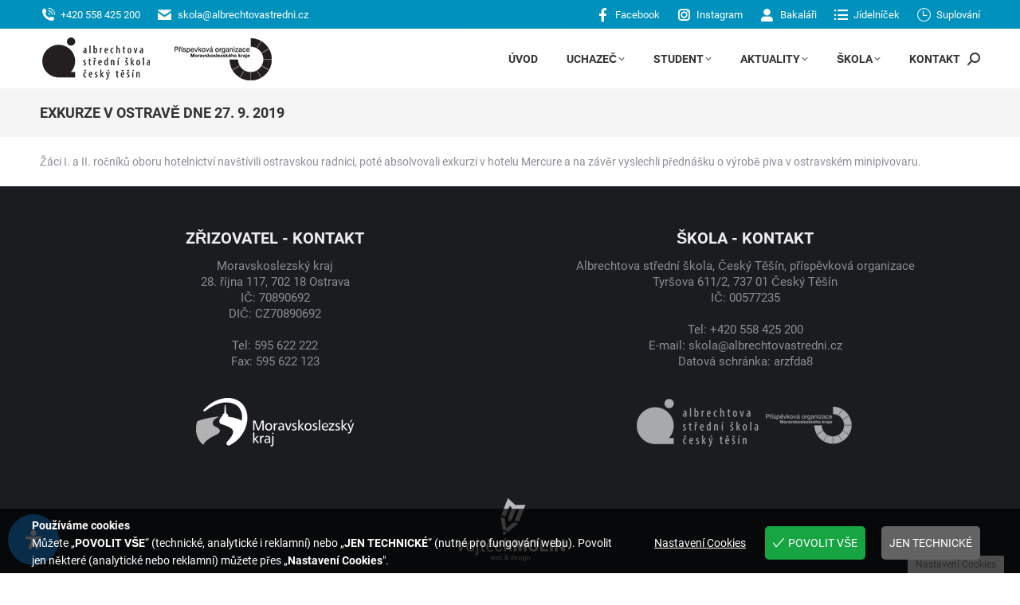

--- FILE ---
content_type: text/html; charset=UTF-8
request_url: https://www.albrechtovastredni.cz/exkurze-v-ostrave-dne-27-9-2019/
body_size: 24603
content:
<!DOCTYPE html> 
<html lang="cs" class="no-js"> 
<head>
<meta charset="UTF-8" />
<link rel="preload" href="https://www.albrechtovastredni.cz/wp-content/cache/fvm/min/1699381701-css83833bffed300fc7d5cbe3e4244b534cdffac0b31bcecf020e151bb44998b.css" as="style" media="all" /> 
<link rel="preload" href="https://www.albrechtovastredni.cz/wp-content/cache/fvm/min/1699381701-cssca4a8274d9febc964baff34ed7f4b31956b213bcc95db83cd678182a07ee3.css" as="style" media="all" /> 
<link rel="preload" href="https://www.albrechtovastredni.cz/wp-content/cache/fvm/min/1699381701-css535dddb1db027a1ef2e80a605d7757f87762badebd69ca6ee8527eb53991a.css" as="style" media="all" /> 
<link rel="preload" href="https://www.albrechtovastredni.cz/wp-content/cache/fvm/min/1699381701-cssce9f6c9d3e8c226882ab4b09c3129d40f9487842984dc2824b7a48dfa0e4e.css" as="style" media="all" /> 
<link rel="preload" href="https://www.albrechtovastredni.cz/wp-content/cache/fvm/min/1699381701-css8b6a1f52946d6f11b0030ae0e5de6e862e3b8506602c5cba10cec08817497.css" as="style" media="all" /> 
<link rel="preload" href="https://www.albrechtovastredni.cz/wp-content/cache/fvm/min/1699381701-css230bb67a92dca59cd732f8c3db556fd3f68b088da242cb33dec3ae0d26625.css" as="style" media="all" /> 
<link rel="preload" href="https://www.albrechtovastredni.cz/wp-content/cache/fvm/min/1699381701-cssdedf07f900fd855746444f3bb9634cd38c4dfdb84790ed8da2015ebe57d51.css" as="style" media="all" /> 
<link rel="preload" href="https://www.albrechtovastredni.cz/wp-content/cache/fvm/min/1699381701-css4f28ba9601ebf3d933877826708309841fd62a63dd497c945ca1857b73347.css" as="style" media="all" /> 
<link rel="preload" href="https://www.albrechtovastredni.cz/wp-content/cache/fvm/min/1699381701-css9d7a44aa8e470d130a7db7e1b8f49241f9f25b2f71446b9128a0deb61a2be.css" as="style" media="all" /> 
<link rel="preload" href="https://www.albrechtovastredni.cz/wp-content/cache/fvm/min/1699381701-cssda6883ff3b9cffa51cdf68367bfb3d5d7861718374e4a2413ff0f6f34e14c.css" as="style" media="all" /> 
<link rel="preload" href="https://www.albrechtovastredni.cz/wp-content/cache/fvm/min/1699381701-css97822082e8708926182f0ab6b32cceb72ade3ad17fc4dbb49819ee3f0cc84.css" as="style" media="all" /> 
<link rel="preload" href="https://www.albrechtovastredni.cz/wp-content/cache/fvm/min/1699381701-css88abcfc64589d26af0f605d261518bb12e43f6c91b0524606fd494612531d.css" as="style" media="all" /> 
<link rel="preload" href="https://www.albrechtovastredni.cz/wp-content/cache/fvm/min/1699381701-css1f1bf2ec4535f7d20c8116aba81d1a54a540d0670744b9bea618c01f0113a.css" as="style" media="all" /> 
<link rel="preload" href="https://www.albrechtovastredni.cz/wp-content/cache/fvm/min/1699381701-cssc2d0293f548f2b4bcf8df16f79135b23c489d88e7d58b1d13857d97cd15ea.css" as="style" media="all" /> 
<link rel="preload" href="https://www.albrechtovastredni.cz/wp-content/cache/fvm/min/1699381701-css19b118f793bd617e3f08a1bcc496bcafc1f9043f45dbe26804da70e78ab1b.css" as="style" media="all" /> 
<link rel="preload" href="https://www.albrechtovastredni.cz/wp-content/cache/fvm/min/1699381701-css417dd94668b17bb8dc75fac124f5689cee4da30878c98ff5109a3c380aa57.css" as="style" media="all" /> 
<link rel="preload" href="https://www.albrechtovastredni.cz/wp-content/cache/fvm/min/1699381701-cssd36804fc69984ffa1620a2197ef90128f73639a214e962726cbfff6947e51.css" as="style" media="all" /> 
<link rel="preload" href="https://www.albrechtovastredni.cz/wp-content/cache/fvm/min/1699381701-css52371f79c629e07c95c67fcbeb1a5bdd2fa2bdb2b38d05b73db42d0037fd6.css" as="style" media="all" /> 
<link rel="preload" href="https://www.albrechtovastredni.cz/wp-content/cache/fvm/min/1699381701-cssadebde0028c30daccf54ce13a0a5e1a3fbea338d862229c6710337ede680e.css" as="style" media="all" /> 
<link rel="preload" href="https://www.albrechtovastredni.cz/wp-content/cache/fvm/min/1699381701-css690b96f9242df2ad5836361d2a8b0f47e172d50336b2fa62d656978f1a757.css" as="style" media="all" /> 
<link rel="preload" href="https://www.albrechtovastredni.cz/wp-content/cache/fvm/min/1699381701-css5e6b94473c86e9ecf1e68bc06080b423c97641f8e971c1d0761574dd2b7c0.css" as="style" media="all" /> 
<link rel="preload" href="https://www.albrechtovastredni.cz/wp-content/cache/fvm/min/1699381701-cssc5d5969f3f6906c5105a77d871655675600682739c42a9d24e4092d67f7af.css" as="style" media="all" /> 
<link rel="preload" href="https://www.albrechtovastredni.cz/wp-content/cache/fvm/min/1699381701-css4bc4cacbeca8b79be908b0845a2097cdfe3bca17a6179863aed6e9434b59b.css" as="style" media="all" /> 
<link rel="preload" href="https://www.albrechtovastredni.cz/wp-content/cache/fvm/min/1699381701-cssd1280b85a742206c73aa12a61250cbb06520364ab3caa1e9db0813b4b7355.css" as="style" media="all" /> 
<link rel="preload" href="https://www.albrechtovastredni.cz/wp-content/cache/fvm/min/1699381701-css22a142ae0a627998dc709f0dd159350104688e9cc399d977a0e757ce8ec4e.css" as="style" media="all" /> 
<link rel="preload" href="https://www.albrechtovastredni.cz/wp-content/cache/fvm/min/1699381701-css07c6fac9ef55a291592608a54bc36c0a8cd737b77881cebc1b610d4223ad9.css" as="style" media="all" /> 
<link rel="preload" href="https://www.albrechtovastredni.cz/wp-content/cache/fvm/min/1699381701-cssfea9e343dc364fffd04e6f3821a2779c440059db395161f1ecc54f5fb2aff.css" as="style" media="all" />
<script data-cfasync="false">if(navigator.userAgent.match(/MSIE|Internet Explorer/i)||navigator.userAgent.match(/Trident\/7\..*?rv:11/i)){var href=document.location.href;if(!href.match(/[?&]iebrowser/)){if(href.indexOf("?")==-1){if(href.indexOf("#")==-1){document.location.href=href+"?iebrowser=1"}else{document.location.href=href.replace("#","?iebrowser=1#")}}else{if(href.indexOf("#")==-1){document.location.href=href+"&iebrowser=1"}else{document.location.href=href.replace("#","&iebrowser=1#")}}}}</script>
<script data-cfasync="false">class FVMLoader{constructor(e){this.triggerEvents=e,this.eventOptions={passive:!0},this.userEventListener=this.triggerListener.bind(this),this.delayedScripts={normal:[],async:[],defer:[]},this.allJQueries=[]}_addUserInteractionListener(e){this.triggerEvents.forEach(t=>window.addEventListener(t,e.userEventListener,e.eventOptions))}_removeUserInteractionListener(e){this.triggerEvents.forEach(t=>window.removeEventListener(t,e.userEventListener,e.eventOptions))}triggerListener(){this._removeUserInteractionListener(this),"loading"===document.readyState?document.addEventListener("DOMContentLoaded",this._loadEverythingNow.bind(this)):this._loadEverythingNow()}async _loadEverythingNow(){this._runAllDelayedCSS(),this._delayEventListeners(),this._delayJQueryReady(this),this._handleDocumentWrite(),this._registerAllDelayedScripts(),await this._loadScriptsFromList(this.delayedScripts.normal),await this._loadScriptsFromList(this.delayedScripts.defer),await this._loadScriptsFromList(this.delayedScripts.async),await this._triggerDOMContentLoaded(),await this._triggerWindowLoad(),window.dispatchEvent(new Event("wpr-allScriptsLoaded"))}_registerAllDelayedScripts(){document.querySelectorAll("script[type=fvmdelay]").forEach(e=>{e.hasAttribute("src")?e.hasAttribute("async")&&!1!==e.async?this.delayedScripts.async.push(e):e.hasAttribute("defer")&&!1!==e.defer||"module"===e.getAttribute("data-type")?this.delayedScripts.defer.push(e):this.delayedScripts.normal.push(e):this.delayedScripts.normal.push(e)})}_runAllDelayedCSS(){document.querySelectorAll("link[rel=fvmdelay]").forEach(e=>{e.setAttribute("rel","stylesheet")})}async _transformScript(e){return await this._requestAnimFrame(),new Promise(t=>{const n=document.createElement("script");let r;[...e.attributes].forEach(e=>{let t=e.nodeName;"type"!==t&&("data-type"===t&&(t="type",r=e.nodeValue),n.setAttribute(t,e.nodeValue))}),e.hasAttribute("src")?(n.addEventListener("load",t),n.addEventListener("error",t)):(n.text=e.text,t()),e.parentNode.replaceChild(n,e)})}async _loadScriptsFromList(e){const t=e.shift();return t?(await this._transformScript(t),this._loadScriptsFromList(e)):Promise.resolve()}_delayEventListeners(){let e={};function t(t,n){!function(t){function n(n){return e[t].eventsToRewrite.indexOf(n)>=0?"wpr-"+n:n}e[t]||(e[t]={originalFunctions:{add:t.addEventListener,remove:t.removeEventListener},eventsToRewrite:[]},t.addEventListener=function(){arguments[0]=n(arguments[0]),e[t].originalFunctions.add.apply(t,arguments)},t.removeEventListener=function(){arguments[0]=n(arguments[0]),e[t].originalFunctions.remove.apply(t,arguments)})}(t),e[t].eventsToRewrite.push(n)}function n(e,t){let n=e[t];Object.defineProperty(e,t,{get:()=>n||function(){},set(r){e["wpr"+t]=n=r}})}t(document,"DOMContentLoaded"),t(window,"DOMContentLoaded"),t(window,"load"),t(window,"pageshow"),t(document,"readystatechange"),n(document,"onreadystatechange"),n(window,"onload"),n(window,"onpageshow")}_delayJQueryReady(e){let t=window.jQuery;Object.defineProperty(window,"jQuery",{get:()=>t,set(n){if(n&&n.fn&&!e.allJQueries.includes(n)){n.fn.ready=n.fn.init.prototype.ready=function(t){e.domReadyFired?t.bind(document)(n):document.addEventListener("DOMContentLoaded2",()=>t.bind(document)(n))};const t=n.fn.on;n.fn.on=n.fn.init.prototype.on=function(){if(this[0]===window){function e(e){return e.split(" ").map(e=>"load"===e||0===e.indexOf("load.")?"wpr-jquery-load":e).join(" ")}"string"==typeof arguments[0]||arguments[0]instanceof String?arguments[0]=e(arguments[0]):"object"==typeof arguments[0]&&Object.keys(arguments[0]).forEach(t=>{delete Object.assign(arguments[0],{[e(t)]:arguments[0][t]})[t]})}return t.apply(this,arguments),this},e.allJQueries.push(n)}t=n}})}async _triggerDOMContentLoaded(){this.domReadyFired=!0,await this._requestAnimFrame(),document.dispatchEvent(new Event("DOMContentLoaded2")),await this._requestAnimFrame(),window.dispatchEvent(new Event("DOMContentLoaded2")),await this._requestAnimFrame(),document.dispatchEvent(new Event("wpr-readystatechange")),await this._requestAnimFrame(),document.wpronreadystatechange&&document.wpronreadystatechange()}async _triggerWindowLoad(){await this._requestAnimFrame(),window.dispatchEvent(new Event("wpr-load")),await this._requestAnimFrame(),window.wpronload&&window.wpronload(),await this._requestAnimFrame(),this.allJQueries.forEach(e=>e(window).trigger("wpr-jquery-load")),window.dispatchEvent(new Event("wpr-pageshow")),await this._requestAnimFrame(),window.wpronpageshow&&window.wpronpageshow()}_handleDocumentWrite(){const e=new Map;document.write=document.writeln=function(t){const n=document.currentScript,r=document.createRange(),i=n.parentElement;let a=e.get(n);void 0===a&&(a=n.nextSibling,e.set(n,a));const s=document.createDocumentFragment();r.setStart(s,0),s.appendChild(r.createContextualFragment(t)),i.insertBefore(s,a)}}async _requestAnimFrame(){return new Promise(e=>requestAnimationFrame(e))}static run(){const e=new FVMLoader(["keydown","mousemove","touchmove","touchstart","touchend","wheel"]);e._addUserInteractionListener(e)}}FVMLoader.run();</script>
<meta name="viewport" content="width=device-width, initial-scale=1, maximum-scale=1, user-scalable=0">
<meta name='robots' content='index, follow, max-image-preview:large, max-snippet:-1, max-video-preview:-1' /><title>Exkurze v Ostravě dne 27. 9. 2019 - Albrechtova střední škola</title>
<link rel="canonical" href="https://www.albrechtovastredni.cz/exkurze-v-ostrave-dne-27-9-2019/" />
<meta property="og:locale" content="cs_CZ" />
<meta property="og:type" content="article" />
<meta property="og:title" content="Exkurze v Ostravě dne 27. 9. 2019 - Albrechtova střední škola" />
<meta property="og:description" content="Žáci I. a II. ročníků oboru hotelnictví navštívili ostravskou radnici, poté absolvovali exkurzi v hotelu Mercure a na závěr vyslechli přednášku o výrobě piva v ostravském minipivovaru." />
<meta property="og:url" content="https://www.albrechtovastredni.cz/exkurze-v-ostrave-dne-27-9-2019/" />
<meta property="og:site_name" content="Albrechtova střední škola" />
<meta property="article:publisher" content="https://www.facebook.com/profile.php?id=100063749120271" />
<meta property="article:published_time" content="2023-02-09T05:56:22+00:00" />
<meta property="article:modified_time" content="2023-02-24T06:59:52+00:00" />
<meta property="og:image" content="https://www.albrechtovastredni.cz/wp-content/uploads/2023/02/19_zrai1-962x722-1.jpg" />
<meta property="og:image:width" content="962" />
<meta property="og:image:height" content="722" />
<meta property="og:image:type" content="image/jpeg" />
<meta name="author" content="spravcewebu" />
<meta name="twitter:card" content="summary_large_image" />
<meta name="twitter:label1" content="Napsal(a)" />
<meta name="twitter:data1" content="spravcewebu" />
<script type="application/ld+json" class="yoast-schema-graph">{"@context":"https://schema.org","@graph":[{"@type":"Article","@id":"https://www.albrechtovastredni.cz/exkurze-v-ostrave-dne-27-9-2019/#article","isPartOf":{"@id":"https://www.albrechtovastredni.cz/exkurze-v-ostrave-dne-27-9-2019/"},"author":{"name":"spravcewebu","@id":"https://www.albrechtovastredni.cz/#/schema/person/b8055b25d28c2ba7fa3ba94fbf39f0d9"},"headline":"Exkurze v Ostravě dne 27. 9. 2019","datePublished":"2023-02-09T05:56:22+00:00","dateModified":"2023-02-24T06:59:52+00:00","mainEntityOfPage":{"@id":"https://www.albrechtovastredni.cz/exkurze-v-ostrave-dne-27-9-2019/"},"wordCount":41,"publisher":{"@id":"https://www.albrechtovastredni.cz/#organization"},"image":{"@id":"https://www.albrechtovastredni.cz/exkurze-v-ostrave-dne-27-9-2019/#primaryimage"},"thumbnailUrl":"https://www.albrechtovastredni.cz/wp-content/uploads/2023/02/19_zrai1-962x722-1.jpg","articleSection":["Průvodcovství"],"inLanguage":"cs"},{"@type":"WebPage","@id":"https://www.albrechtovastredni.cz/exkurze-v-ostrave-dne-27-9-2019/","url":"https://www.albrechtovastredni.cz/exkurze-v-ostrave-dne-27-9-2019/","name":"Exkurze v Ostravě dne 27. 9. 2019 - Albrechtova střední škola","isPartOf":{"@id":"https://www.albrechtovastredni.cz/#website"},"primaryImageOfPage":{"@id":"https://www.albrechtovastredni.cz/exkurze-v-ostrave-dne-27-9-2019/#primaryimage"},"image":{"@id":"https://www.albrechtovastredni.cz/exkurze-v-ostrave-dne-27-9-2019/#primaryimage"},"thumbnailUrl":"https://www.albrechtovastredni.cz/wp-content/uploads/2023/02/19_zrai1-962x722-1.jpg","datePublished":"2023-02-09T05:56:22+00:00","dateModified":"2023-02-24T06:59:52+00:00","breadcrumb":{"@id":"https://www.albrechtovastredni.cz/exkurze-v-ostrave-dne-27-9-2019/#breadcrumb"},"inLanguage":"cs","potentialAction":[{"@type":"ReadAction","target":["https://www.albrechtovastredni.cz/exkurze-v-ostrave-dne-27-9-2019/"]}]},{"@type":"ImageObject","inLanguage":"cs","@id":"https://www.albrechtovastredni.cz/exkurze-v-ostrave-dne-27-9-2019/#primaryimage","url":"https://www.albrechtovastredni.cz/wp-content/uploads/2023/02/19_zrai1-962x722-1.jpg","contentUrl":"https://www.albrechtovastredni.cz/wp-content/uploads/2023/02/19_zrai1-962x722-1.jpg","width":962,"height":722},{"@type":"BreadcrumbList","@id":"https://www.albrechtovastredni.cz/exkurze-v-ostrave-dne-27-9-2019/#breadcrumb","itemListElement":[{"@type":"ListItem","position":1,"name":"Domů","item":"https://www.albrechtovastredni.cz/"},{"@type":"ListItem","position":2,"name":"Exkurze v Ostravě dne 27. 9. 2019"}]},{"@type":"WebSite","@id":"https://www.albrechtovastredni.cz/#website","url":"https://www.albrechtovastredni.cz/","name":"Albrechtova střední škola","description":"Škola, na kterou budeš vzpomínat s láskou","publisher":{"@id":"https://www.albrechtovastredni.cz/#organization"},"potentialAction":[{"@type":"SearchAction","target":{"@type":"EntryPoint","urlTemplate":"https://www.albrechtovastredni.cz/?s={search_term_string}"},"query-input":"required name=search_term_string"}],"inLanguage":"cs"},{"@type":"Organization","@id":"https://www.albrechtovastredni.cz/#organization","name":"Albrechtova střední škola","url":"https://www.albrechtovastredni.cz/","logo":{"@type":"ImageObject","inLanguage":"cs","@id":"https://www.albrechtovastredni.cz/#/schema/logo/image/","url":"https://www.albrechtovastredni.cz/wp-content/uploads/2023/05/skola-logo.png","contentUrl":"https://www.albrechtovastredni.cz/wp-content/uploads/2023/05/skola-logo.png","width":900,"height":370,"caption":"Albrechtova střední škola"},"image":{"@id":"https://www.albrechtovastredni.cz/#/schema/logo/image/"},"sameAs":["https://www.facebook.com/profile.php?id=100063749120271"]},{"@type":"Person","@id":"https://www.albrechtovastredni.cz/#/schema/person/b8055b25d28c2ba7fa3ba94fbf39f0d9","name":"spravcewebu","image":{"@type":"ImageObject","inLanguage":"cs","@id":"https://www.albrechtovastredni.cz/#/schema/person/image/","url":"https://secure.gravatar.com/avatar/6b5f59ba16877b4e706985a11460d9b0?s=96&d=mm&r=g","contentUrl":"https://secure.gravatar.com/avatar/6b5f59ba16877b4e706985a11460d9b0?s=96&d=mm&r=g","caption":"spravcewebu"},"url":"https://www.albrechtovastredni.cz/author/spravcewebu/"}]}</script>
<link rel="alternate" type="application/rss+xml" title="Albrechtova střední škola &raquo; RSS zdroj" href="https://www.albrechtovastredni.cz/feed/" /> 
<link rel="profile" href="https://gmpg.org/xfn/11" /> 
<link rel='stylesheet' id='wp-block-library-css' href='https://www.albrechtovastredni.cz/wp-content/cache/fvm/min/1699381701-css83833bffed300fc7d5cbe3e4244b534cdffac0b31bcecf020e151bb44998b.css' type='text/css' media='all' /> 
<style id='wp-block-library-theme-inline-css' type='text/css' media="all">.wp-block-audio figcaption{color:#555;font-size:13px;text-align:center}.is-dark-theme .wp-block-audio figcaption{color:hsla(0,0%,100%,.65)}.wp-block-audio{margin:0 0 1em}.wp-block-code{border:1px solid #ccc;border-radius:4px;font-family:Menlo,Consolas,monaco,monospace;padding:.8em 1em}.wp-block-embed figcaption{color:#555;font-size:13px;text-align:center}.is-dark-theme .wp-block-embed figcaption{color:hsla(0,0%,100%,.65)}.wp-block-embed{margin:0 0 1em}.blocks-gallery-caption{color:#555;font-size:13px;text-align:center}.is-dark-theme .blocks-gallery-caption{color:hsla(0,0%,100%,.65)}.wp-block-image figcaption{color:#555;font-size:13px;text-align:center}.is-dark-theme .wp-block-image figcaption{color:hsla(0,0%,100%,.65)}.wp-block-image{margin:0 0 1em}.wp-block-pullquote{border-bottom:4px solid;border-top:4px solid;color:currentColor;margin-bottom:1.75em}.wp-block-pullquote cite,.wp-block-pullquote footer,.wp-block-pullquote__citation{color:currentColor;font-size:.8125em;font-style:normal;text-transform:uppercase}.wp-block-quote{border-left:.25em solid;margin:0 0 1.75em;padding-left:1em}.wp-block-quote cite,.wp-block-quote footer{color:currentColor;font-size:.8125em;font-style:normal;position:relative}.wp-block-quote.has-text-align-right{border-left:none;border-right:.25em solid;padding-left:0;padding-right:1em}.wp-block-quote.has-text-align-center{border:none;padding-left:0}.wp-block-quote.is-large,.wp-block-quote.is-style-large,.wp-block-quote.is-style-plain{border:none}.wp-block-search .wp-block-search__label{font-weight:700}.wp-block-search__button{border:1px solid #ccc;padding:.375em .625em}:where(.wp-block-group.has-background){padding:1.25em 2.375em}.wp-block-separator.has-css-opacity{opacity:.4}.wp-block-separator{border:none;border-bottom:2px solid;margin-left:auto;margin-right:auto}.wp-block-separator.has-alpha-channel-opacity{opacity:1}.wp-block-separator:not(.is-style-wide):not(.is-style-dots){width:100px}.wp-block-separator.has-background:not(.is-style-dots){border-bottom:none;height:1px}.wp-block-separator.has-background:not(.is-style-wide):not(.is-style-dots){height:2px}.wp-block-table{margin:0 0 1em}.wp-block-table td,.wp-block-table th{word-break:normal}.wp-block-table figcaption{color:#555;font-size:13px;text-align:center}.is-dark-theme .wp-block-table figcaption{color:hsla(0,0%,100%,.65)}.wp-block-video figcaption{color:#555;font-size:13px;text-align:center}.is-dark-theme .wp-block-video figcaption{color:hsla(0,0%,100%,.65)}.wp-block-video{margin:0 0 1em}.wp-block-template-part.has-background{margin-bottom:0;margin-top:0;padding:1.25em 2.375em}</style> 
<link rel='stylesheet' id='classic-theme-styles-css' href='https://www.albrechtovastredni.cz/wp-content/cache/fvm/min/1699381701-cssca4a8274d9febc964baff34ed7f4b31956b213bcc95db83cd678182a07ee3.css' type='text/css' media='all' /> 
<style id='global-styles-inline-css' type='text/css' media="all">body{--wp--preset--color--black:#000000;--wp--preset--color--cyan-bluish-gray:#abb8c3;--wp--preset--color--white:#FFF;--wp--preset--color--pale-pink:#f78da7;--wp--preset--color--vivid-red:#cf2e2e;--wp--preset--color--luminous-vivid-orange:#ff6900;--wp--preset--color--luminous-vivid-amber:#fcb900;--wp--preset--color--light-green-cyan:#7bdcb5;--wp--preset--color--vivid-green-cyan:#00d084;--wp--preset--color--pale-cyan-blue:#8ed1fc;--wp--preset--color--vivid-cyan-blue:#0693e3;--wp--preset--color--vivid-purple:#9b51e0;--wp--preset--color--accent:#1ebbf0;--wp--preset--color--dark-gray:#111;--wp--preset--color--light-gray:#767676;--wp--preset--gradient--vivid-cyan-blue-to-vivid-purple:linear-gradient(135deg,rgba(6,147,227,1) 0%,rgb(155,81,224) 100%);--wp--preset--gradient--light-green-cyan-to-vivid-green-cyan:linear-gradient(135deg,rgb(122,220,180) 0%,rgb(0,208,130) 100%);--wp--preset--gradient--luminous-vivid-amber-to-luminous-vivid-orange:linear-gradient(135deg,rgba(252,185,0,1) 0%,rgba(255,105,0,1) 100%);--wp--preset--gradient--luminous-vivid-orange-to-vivid-red:linear-gradient(135deg,rgba(255,105,0,1) 0%,rgb(207,46,46) 100%);--wp--preset--gradient--very-light-gray-to-cyan-bluish-gray:linear-gradient(135deg,rgb(238,238,238) 0%,rgb(169,184,195) 100%);--wp--preset--gradient--cool-to-warm-spectrum:linear-gradient(135deg,rgb(74,234,220) 0%,rgb(151,120,209) 20%,rgb(207,42,186) 40%,rgb(238,44,130) 60%,rgb(251,105,98) 80%,rgb(254,248,76) 100%);--wp--preset--gradient--blush-light-purple:linear-gradient(135deg,rgb(255,206,236) 0%,rgb(152,150,240) 100%);--wp--preset--gradient--blush-bordeaux:linear-gradient(135deg,rgb(254,205,165) 0%,rgb(254,45,45) 50%,rgb(107,0,62) 100%);--wp--preset--gradient--luminous-dusk:linear-gradient(135deg,rgb(255,203,112) 0%,rgb(199,81,192) 50%,rgb(65,88,208) 100%);--wp--preset--gradient--pale-ocean:linear-gradient(135deg,rgb(255,245,203) 0%,rgb(182,227,212) 50%,rgb(51,167,181) 100%);--wp--preset--gradient--electric-grass:linear-gradient(135deg,rgb(202,248,128) 0%,rgb(113,206,126) 100%);--wp--preset--gradient--midnight:linear-gradient(135deg,rgb(2,3,129) 0%,rgb(40,116,252) 100%);--wp--preset--duotone--dark-grayscale:url('#wp-duotone-dark-grayscale');--wp--preset--duotone--grayscale:url('#wp-duotone-grayscale');--wp--preset--duotone--purple-yellow:url('#wp-duotone-purple-yellow');--wp--preset--duotone--blue-red:url('#wp-duotone-blue-red');--wp--preset--duotone--midnight:url('#wp-duotone-midnight');--wp--preset--duotone--magenta-yellow:url('#wp-duotone-magenta-yellow');--wp--preset--duotone--purple-green:url('#wp-duotone-purple-green');--wp--preset--duotone--blue-orange:url('#wp-duotone-blue-orange');--wp--preset--font-size--small:13px;--wp--preset--font-size--medium:20px;--wp--preset--font-size--large:36px;--wp--preset--font-size--x-large:42px;--wp--preset--spacing--20:0.44rem;--wp--preset--spacing--30:0.67rem;--wp--preset--spacing--40:1rem;--wp--preset--spacing--50:1.5rem;--wp--preset--spacing--60:2.25rem;--wp--preset--spacing--70:3.38rem;--wp--preset--spacing--80:5.06rem;--wp--preset--shadow--natural:6px 6px 9px rgba(0, 0, 0, 0.2);--wp--preset--shadow--deep:12px 12px 50px rgba(0, 0, 0, 0.4);--wp--preset--shadow--sharp:6px 6px 0px rgba(0, 0, 0, 0.2);--wp--preset--shadow--outlined:6px 6px 0px -3px rgba(255, 255, 255, 1), 6px 6px rgba(0, 0, 0, 1);--wp--preset--shadow--crisp:6px 6px 0px rgba(0, 0, 0, 1)}:where(.is-layout-flex){gap:.5em}body .is-layout-flow>.alignleft{float:left;margin-inline-start:0;margin-inline-end:2em}body .is-layout-flow>.alignright{float:right;margin-inline-start:2em;margin-inline-end:0}body .is-layout-flow>.aligncenter{margin-left:auto!important;margin-right:auto!important}body .is-layout-constrained>.alignleft{float:left;margin-inline-start:0;margin-inline-end:2em}body .is-layout-constrained>.alignright{float:right;margin-inline-start:2em;margin-inline-end:0}body .is-layout-constrained>.aligncenter{margin-left:auto!important;margin-right:auto!important}body .is-layout-constrained>:where(:not(.alignleft):not(.alignright):not(.alignfull)){max-width:var(--wp--style--global--content-size);margin-left:auto!important;margin-right:auto!important}body .is-layout-constrained>.alignwide{max-width:var(--wp--style--global--wide-size)}body .is-layout-flex{display:flex}body .is-layout-flex{flex-wrap:wrap;align-items:center}body .is-layout-flex>*{margin:0}:where(.wp-block-columns.is-layout-flex){gap:2em}.has-black-color{color:var(--wp--preset--color--black)!important}.has-cyan-bluish-gray-color{color:var(--wp--preset--color--cyan-bluish-gray)!important}.has-white-color{color:var(--wp--preset--color--white)!important}.has-pale-pink-color{color:var(--wp--preset--color--pale-pink)!important}.has-vivid-red-color{color:var(--wp--preset--color--vivid-red)!important}.has-luminous-vivid-orange-color{color:var(--wp--preset--color--luminous-vivid-orange)!important}.has-luminous-vivid-amber-color{color:var(--wp--preset--color--luminous-vivid-amber)!important}.has-light-green-cyan-color{color:var(--wp--preset--color--light-green-cyan)!important}.has-vivid-green-cyan-color{color:var(--wp--preset--color--vivid-green-cyan)!important}.has-pale-cyan-blue-color{color:var(--wp--preset--color--pale-cyan-blue)!important}.has-vivid-cyan-blue-color{color:var(--wp--preset--color--vivid-cyan-blue)!important}.has-vivid-purple-color{color:var(--wp--preset--color--vivid-purple)!important}.has-black-background-color{background-color:var(--wp--preset--color--black)!important}.has-cyan-bluish-gray-background-color{background-color:var(--wp--preset--color--cyan-bluish-gray)!important}.has-white-background-color{background-color:var(--wp--preset--color--white)!important}.has-pale-pink-background-color{background-color:var(--wp--preset--color--pale-pink)!important}.has-vivid-red-background-color{background-color:var(--wp--preset--color--vivid-red)!important}.has-luminous-vivid-orange-background-color{background-color:var(--wp--preset--color--luminous-vivid-orange)!important}.has-luminous-vivid-amber-background-color{background-color:var(--wp--preset--color--luminous-vivid-amber)!important}.has-light-green-cyan-background-color{background-color:var(--wp--preset--color--light-green-cyan)!important}.has-vivid-green-cyan-background-color{background-color:var(--wp--preset--color--vivid-green-cyan)!important}.has-pale-cyan-blue-background-color{background-color:var(--wp--preset--color--pale-cyan-blue)!important}.has-vivid-cyan-blue-background-color{background-color:var(--wp--preset--color--vivid-cyan-blue)!important}.has-vivid-purple-background-color{background-color:var(--wp--preset--color--vivid-purple)!important}.has-black-border-color{border-color:var(--wp--preset--color--black)!important}.has-cyan-bluish-gray-border-color{border-color:var(--wp--preset--color--cyan-bluish-gray)!important}.has-white-border-color{border-color:var(--wp--preset--color--white)!important}.has-pale-pink-border-color{border-color:var(--wp--preset--color--pale-pink)!important}.has-vivid-red-border-color{border-color:var(--wp--preset--color--vivid-red)!important}.has-luminous-vivid-orange-border-color{border-color:var(--wp--preset--color--luminous-vivid-orange)!important}.has-luminous-vivid-amber-border-color{border-color:var(--wp--preset--color--luminous-vivid-amber)!important}.has-light-green-cyan-border-color{border-color:var(--wp--preset--color--light-green-cyan)!important}.has-vivid-green-cyan-border-color{border-color:var(--wp--preset--color--vivid-green-cyan)!important}.has-pale-cyan-blue-border-color{border-color:var(--wp--preset--color--pale-cyan-blue)!important}.has-vivid-cyan-blue-border-color{border-color:var(--wp--preset--color--vivid-cyan-blue)!important}.has-vivid-purple-border-color{border-color:var(--wp--preset--color--vivid-purple)!important}.has-vivid-cyan-blue-to-vivid-purple-gradient-background{background:var(--wp--preset--gradient--vivid-cyan-blue-to-vivid-purple)!important}.has-light-green-cyan-to-vivid-green-cyan-gradient-background{background:var(--wp--preset--gradient--light-green-cyan-to-vivid-green-cyan)!important}.has-luminous-vivid-amber-to-luminous-vivid-orange-gradient-background{background:var(--wp--preset--gradient--luminous-vivid-amber-to-luminous-vivid-orange)!important}.has-luminous-vivid-orange-to-vivid-red-gradient-background{background:var(--wp--preset--gradient--luminous-vivid-orange-to-vivid-red)!important}.has-very-light-gray-to-cyan-bluish-gray-gradient-background{background:var(--wp--preset--gradient--very-light-gray-to-cyan-bluish-gray)!important}.has-cool-to-warm-spectrum-gradient-background{background:var(--wp--preset--gradient--cool-to-warm-spectrum)!important}.has-blush-light-purple-gradient-background{background:var(--wp--preset--gradient--blush-light-purple)!important}.has-blush-bordeaux-gradient-background{background:var(--wp--preset--gradient--blush-bordeaux)!important}.has-luminous-dusk-gradient-background{background:var(--wp--preset--gradient--luminous-dusk)!important}.has-pale-ocean-gradient-background{background:var(--wp--preset--gradient--pale-ocean)!important}.has-electric-grass-gradient-background{background:var(--wp--preset--gradient--electric-grass)!important}.has-midnight-gradient-background{background:var(--wp--preset--gradient--midnight)!important}.has-small-font-size{font-size:var(--wp--preset--font-size--small)!important}.has-medium-font-size{font-size:var(--wp--preset--font-size--medium)!important}.has-large-font-size{font-size:var(--wp--preset--font-size--large)!important}.has-x-large-font-size{font-size:var(--wp--preset--font-size--x-large)!important}.wp-block-navigation a:where(:not(.wp-element-button)){color:inherit}:where(.wp-block-columns.is-layout-flex){gap:2em}.wp-block-pullquote{font-size:1.5em;line-height:1.6}</style> 
<link rel='stylesheet' id='eu-cookies-bar-icons-css' href='https://www.albrechtovastredni.cz/wp-content/cache/fvm/min/1699381701-css535dddb1db027a1ef2e80a605d7757f87762badebd69ca6ee8527eb53991a.css' type='text/css' media='all' /> 
<link rel='stylesheet' id='eu-cookies-bar-style-css' href='https://www.albrechtovastredni.cz/wp-content/cache/fvm/min/1699381701-cssce9f6c9d3e8c226882ab4b09c3129d40f9487842984dc2824b7a48dfa0e4e.css' type='text/css' media='all' /> 
<style id='eu-cookies-bar-style-inline-css' type='text/css' media="all">.eu-cookies-bar-cookies-bar-wrap{font-size:14px;color:#fff;background:rgba(0,0,0,.7)}.eu-cookies-bar-cookies-bar-button-accept{color:#fff;background:#16a542;border-radius:5px}.eu-cookies-bar-cookies-bar-button-decline{color:#fff;background:#636363;border-radius:5px}.eu-cookies-bar-cookies-bar-settings-header{color:#fff;background:#027f5e}.eu-cookies-bar-cookies-bar-settings-save-button{color:#fff;background:#027f5e}.eu-cookies-bar-cookies-bar-button-decline{padding:10px 10px 10px 10px!important}.eu-cookies-bar-cookies-bar-button-accept{padding:10px 10px 10px 10px!important}.eu-cookies-bar-cookies-settings-call-container{font-size:12px!important;padding:0 10px!important}</style> 
<link rel='stylesheet' id='rp-public-styles-css' href='https://www.albrechtovastredni.cz/wp-content/cache/fvm/min/1699381701-css8b6a1f52946d6f11b0030ae0e5de6e862e3b8506602c5cba10cec08817497.css' type='text/css' media='all' /> 
<link rel='stylesheet' id='rgg-simplelightbox-css' href='https://www.albrechtovastredni.cz/wp-content/cache/fvm/min/1699381701-css230bb67a92dca59cd732f8c3db556fd3f68b088da242cb33dec3ae0d26625.css' type='text/css' media='all' /> 
<link rel='stylesheet' id='slickstyle-css' href='https://www.albrechtovastredni.cz/wp-content/cache/fvm/min/1699381701-cssdedf07f900fd855746444f3bb9634cd38c4dfdb84790ed8da2015ebe57d51.css' type='text/css' media='all' /> 
<link rel='stylesheet' id='slick-theme-css' href='https://www.albrechtovastredni.cz/wp-content/cache/fvm/min/1699381701-css4f28ba9601ebf3d933877826708309841fd62a63dd497c945ca1857b73347.css' type='text/css' media='all' /> 
<link rel='stylesheet' id='rgg-style-css' href='https://www.albrechtovastredni.cz/wp-content/cache/fvm/min/1699381701-css9d7a44aa8e470d130a7db7e1b8f49241f9f25b2f71446b9128a0deb61a2be.css' type='text/css' media='all' /> 
<link rel='stylesheet' id='dashicons-css' href='https://www.albrechtovastredni.cz/wp-content/cache/fvm/min/1699381701-cssda6883ff3b9cffa51cdf68367bfb3d5d7861718374e4a2413ff0f6f34e14c.css' type='text/css' media='all' /> 
<link rel='stylesheet' id='to-top-css' href='https://www.albrechtovastredni.cz/wp-content/cache/fvm/min/1699381701-css97822082e8708926182f0ab6b32cceb72ade3ad17fc4dbb49819ee3f0cc84.css' type='text/css' media='all' /> 
<link rel='stylesheet' id='mdp-readabler-css' href='https://www.albrechtovastredni.cz/wp-content/cache/fvm/min/1699381701-css88abcfc64589d26af0f605d261518bb12e43f6c91b0524606fd494612531d.css' type='text/css' media='all' /> 
<style id='mdp-readabler-inline-css' type='text/css' media="all">:root{--readabler-reading-mask:rgba(0, 0, 0, 0.7)}.mdp-readabler-tts{--readabler-tts-bg:transparent;--readabler-tts-color:transparent}#mdp-readabler-popup-box{--readabler-overlay:#0253ee;--readabler-bg:#ffffff;--readabler-bg-dark:#16191b;--readabler-text:#333;--readabler-text-dark:#deeffd;--readabler-color:rgba(33, 150, 243, 1);--readabler-color-dark:rgba(33, 150, 243, 1);--readabler-color-transparent:rgba(33,150,243,0.2);--readabler-color-transparent-dark:rgba(33,150,243,0.2);--readabler-border-radius:20px;--readabler-animate:600ms}.mdp-readabler-trigger-button-box{--readabler-btn-margin:10px;--readabler-btn-padding:20px;--readabler-btn-radius:50px;--readabler-btn-color:rgba(255, 255, 255, 1);--readabler-btn-color-hover:rgba(33, 150, 243, 1);--readabler-btn-bg:rgba(33, 150, 243, 1);--readabler-btn-bg-hover:rgba(255, 255, 255, 1);--readabler-btn-size:24px;--readabler-btn-delay:0s}#mdp-readabler-keyboard-box{--readabler-keyboard-light-bg:#ececec;--readabler-keyboard-light-key-bg:#ffffff;--readabler-keyboard-light-key:#111111;--readabler-keyboard-dark-bg:#000000CC;--readabler-keyboard-dark-key-bg:rgba( 0, 0, 0, .5 );--readabler-keyboard-dark-key:#ffffff}</style> 
<link rel='stylesheet' id='wpforo-widgets-css' href='https://www.albrechtovastredni.cz/wp-content/cache/fvm/min/1699381701-css1f1bf2ec4535f7d20c8116aba81d1a54a540d0670744b9bea618c01f0113a.css' type='text/css' media='all' /> 
<link rel='stylesheet' id='the7-font-css' href='https://www.albrechtovastredni.cz/wp-content/cache/fvm/min/1699381701-cssc2d0293f548f2b4bcf8df16f79135b23c489d88e7d58b1d13857d97cd15ea.css' type='text/css' media='all' /> 
<link rel='stylesheet' id='the7-awesome-fonts-css' href='https://www.albrechtovastredni.cz/wp-content/cache/fvm/min/1699381701-css19b118f793bd617e3f08a1bcc496bcafc1f9043f45dbe26804da70e78ab1b.css' type='text/css' media='all' /> 
<link rel='stylesheet' id='tablepress-default-css' href='https://www.albrechtovastredni.cz/wp-content/cache/fvm/min/1699381701-css417dd94668b17bb8dc75fac124f5689cee4da30878c98ff5109a3c380aa57.css' type='text/css' media='all' /> 
<link rel='stylesheet' id='mimetypes-link-icons-css' href='https://www.albrechtovastredni.cz/wp-content/plugins/mimetypes-link-icons/css/style.php?cssvars=[base64]&#038;ver=3.0' type='text/css' media='all' /> 
<link rel='stylesheet' id='dt-web-fonts-css' href='https://www.albrechtovastredni.cz/wp-content/cache/fvm/min/1699381701-cssd36804fc69984ffa1620a2197ef90128f73639a214e962726cbfff6947e51.css' type='text/css' media='all' /> 
<link rel='stylesheet' id='dt-main-css' href='https://www.albrechtovastredni.cz/wp-content/cache/fvm/min/1699381701-css52371f79c629e07c95c67fcbeb1a5bdd2fa2bdb2b38d05b73db42d0037fd6.css' type='text/css' media='all' /> 
<style id='dt-main-inline-css' type='text/css' media="all">body #load{display:block;height:100%;overflow:hidden;position:fixed;width:100%;z-index:9901;opacity:1;visibility:visible;transition:all .35s ease-out}.load-wrap{width:100%;height:100%;background-position:center center;background-repeat:no-repeat;text-align:center;display:-ms-flexbox;display:-ms-flex;display:flex;-ms-align-items:center;-ms-flex-align:center;align-items:center;-ms-flex-flow:column wrap;flex-flow:column wrap;-ms-flex-pack:center;-ms-justify-content:center;justify-content:center}.load-wrap>svg{position:absolute;top:50%;left:50%;transform:translate(-50%,-50%)}#load{background:var(--the7-elementor-beautiful-loading-bg,#ffffff);--the7-beautiful-spinner-color2:var(--the7-beautiful-spinner-color,rgba(51,51,51,0.25))}</style> 
<link rel='stylesheet' id='the7-custom-scrollbar-css' href='https://www.albrechtovastredni.cz/wp-content/cache/fvm/min/1699381701-cssadebde0028c30daccf54ce13a0a5e1a3fbea338d862229c6710337ede680e.css' type='text/css' media='all' /> 
<link rel='stylesheet' id='the7-css-vars-css' href='https://www.albrechtovastredni.cz/wp-content/cache/fvm/min/1699381701-css690b96f9242df2ad5836361d2a8b0f47e172d50336b2fa62d656978f1a757.css' type='text/css' media='all' /> 
<link rel='stylesheet' id='dt-custom-css' href='https://www.albrechtovastredni.cz/wp-content/cache/fvm/min/1699381701-css5e6b94473c86e9ecf1e68bc06080b423c97641f8e971c1d0761574dd2b7c0.css' type='text/css' media='all' /> 
<link rel='stylesheet' id='dt-media-css' href='https://www.albrechtovastredni.cz/wp-content/cache/fvm/min/1699381701-cssc5d5969f3f6906c5105a77d871655675600682739c42a9d24e4092d67f7af.css' type='text/css' media='all' /> 
<link rel='stylesheet' id='the7-mega-menu-css' href='https://www.albrechtovastredni.cz/wp-content/cache/fvm/min/1699381701-css4bc4cacbeca8b79be908b0845a2097cdfe3bca17a6179863aed6e9434b59b.css' type='text/css' media='all' /> 
<link rel='stylesheet' id='the7-elements-css' href='https://www.albrechtovastredni.cz/wp-content/cache/fvm/min/1699381701-cssd1280b85a742206c73aa12a61250cbb06520364ab3caa1e9db0813b4b7355.css' type='text/css' media='all' /> 
<link rel='stylesheet' id='style-css' href='https://www.albrechtovastredni.cz/wp-content/cache/fvm/min/1699381701-css22a142ae0a627998dc709f0dd159350104688e9cc399d977a0e757ce8ec4e.css' type='text/css' media='all' /> 
<link rel='stylesheet' id='the7-elementor-global-css' href='https://www.albrechtovastredni.cz/wp-content/cache/fvm/min/1699381701-css07c6fac9ef55a291592608a54bc36c0a8cd737b77881cebc1b610d4223ad9.css' type='text/css' media='all' /> 
<link rel='stylesheet' id='wpforo-dynamic-style-css' href='https://www.albrechtovastredni.cz/wp-content/cache/fvm/min/1699381701-cssfea9e343dc364fffd04e6f3821a2779c440059db395161f1ecc54f5fb2aff.css' type='text/css' media='all' /> 
<script type='text/javascript' src='https://www.albrechtovastredni.cz/wp-includes/js/jquery/jquery.min.js?ver=3.6.3' id='jquery-core-js'></script>
<script type='text/javascript' src='https://www.albrechtovastredni.cz/wp-includes/js/jquery/jquery-migrate.min.js?ver=3.4.0' id='jquery-migrate-js'></script>
<script type='text/javascript' id='eu-cookies-bar-script-js-extra'>
/* <![CDATA[ */
var eu_cookies_bar_params = {"cookies_bar_on_close":"none","cookies_bar_on_scroll":"none","cookies_bar_on_page_redirect":"none","block_until_accept":"1","strictly_necessary":["wordpress_test_cookie"],"strictly_necessary_family":["wordpress","wordpress_sec_","wp-settings-","wordpress_logged_in_","PHPSESSID"],"expire_time":"1784503345","cookiepath":"\/","user_cookies_settings_enable":"1"};
/* ]]> */
</script>
<script type='text/javascript' src='https://www.albrechtovastredni.cz/wp-content/plugins/eu-cookies-bar/js/eu-cookies-bar.js?ver=6.2' id='eu-cookies-bar-script-js'></script>
<script type='text/javascript' src='https://www.albrechtovastredni.cz/wp-content/plugins/reading-progress-bar/public/js/rp-public.js?ver=6.2' id='rp-public-scripts-js'></script>
<script type='text/javascript' id='to-top-js-extra'>
/* <![CDATA[ */
var to_top_options = {"scroll_offset":"100","icon_opacity":"50","style":"icon","icon_type":"dashicons-arrow-up-alt2","icon_color":"#ffffff","icon_bg_color":"#000000","icon_size":"32","border_radius":"5","image":"https:\/\/www.albrechtovastredni.cz\/wp-content\/plugins\/to-top\/admin\/images\/default.png","image_width":"65","image_alt":"","location":"bottom-right","margin_x":"20","margin_y":"20","show_on_admin":"0","enable_autohide":"0","autohide_time":"2","enable_hide_small_device":"0","small_device_max_width":"640","reset":"0"};
/* ]]> */
</script>
<script async type='text/javascript' src='https://www.albrechtovastredni.cz/wp-content/plugins/to-top/public/js/to-top-public.js?ver=2.5.2' id='to-top-js'></script>
<script type='text/javascript' id='dt-above-fold-js-extra'>
/* <![CDATA[ */
var dtLocal = {"themeUrl":"https:\/\/www.albrechtovastredni.cz\/wp-content\/themes\/dt-the7","passText":"To view this protected post, enter the password below:","moreButtonText":{"loading":"Loading...","loadMore":"Load more"},"postID":"1896","ajaxurl":"https:\/\/www.albrechtovastredni.cz\/wp-admin\/admin-ajax.php","REST":{"baseUrl":"https:\/\/www.albrechtovastredni.cz\/wp-json\/the7\/v1","endpoints":{"sendMail":"\/send-mail"}},"contactMessages":{"required":"One or more fields have an error. Please check and try again.","terms":"Please accept the privacy policy.","fillTheCaptchaError":"Please, fill the captcha."},"captchaSiteKey":"","ajaxNonce":"e8d7122ec2","pageData":"","themeSettings":{"smoothScroll":"off","lazyLoading":false,"desktopHeader":{"height":75},"ToggleCaptionEnabled":"disabled","ToggleCaption":"Navigation","floatingHeader":{"showAfter":94,"showMenu":true,"height":60,"logo":{"showLogo":true,"html":"<img class=\" preload-me\" src=\"https:\/\/www.albrechtovastredni.cz\/wp-content\/uploads\/2023\/02\/menu-logo-male-1-1.png\" srcset=\"https:\/\/www.albrechtovastredni.cz\/wp-content\/uploads\/2023\/02\/menu-logo-male-1-1.png 295w, https:\/\/www.albrechtovastredni.cz\/wp-content\/uploads\/2023\/02\/menu-logo-retina-1-1.png 544w\" width=\"295\" height=\"57\"   sizes=\"295px\" alt=\"Albrechtova st\u0159edn\u00ed \u0161kola\" \/>","url":"https:\/\/www.albrechtovastredni.cz\/"}},"topLine":{"floatingTopLine":{"logo":{"showLogo":false,"html":""}}},"mobileHeader":{"firstSwitchPoint":992,"secondSwitchPoint":778,"firstSwitchPointHeight":60,"secondSwitchPointHeight":60,"mobileToggleCaptionEnabled":"disabled","mobileToggleCaption":"Menu"},"stickyMobileHeaderFirstSwitch":{"logo":{"html":"<img class=\" preload-me\" src=\"https:\/\/www.albrechtovastredni.cz\/wp-content\/uploads\/2023\/02\/menu-logo-male-1-1.png\" srcset=\"https:\/\/www.albrechtovastredni.cz\/wp-content\/uploads\/2023\/02\/menu-logo-male-1-1.png 295w, https:\/\/www.albrechtovastredni.cz\/wp-content\/uploads\/2023\/02\/menu-logo-retina-1-1.png 544w\" width=\"295\" height=\"57\"   sizes=\"295px\" alt=\"Albrechtova st\u0159edn\u00ed \u0161kola\" \/>"}},"stickyMobileHeaderSecondSwitch":{"logo":{"html":"<img class=\" preload-me\" src=\"https:\/\/www.albrechtovastredni.cz\/wp-content\/uploads\/2023\/02\/menu-logo-male-1-1.png\" srcset=\"https:\/\/www.albrechtovastredni.cz\/wp-content\/uploads\/2023\/02\/menu-logo-male-1-1.png 295w, https:\/\/www.albrechtovastredni.cz\/wp-content\/uploads\/2023\/02\/menu-logo-retina-1-1.png 544w\" width=\"295\" height=\"57\"   sizes=\"295px\" alt=\"Albrechtova st\u0159edn\u00ed \u0161kola\" \/>"}},"sidebar":{"switchPoint":0},"boxedWidth":"1280px"},"elementor":{"settings":{"container_width":1140}}};
var dtShare = {"shareButtonText":{"facebook":"Share on Facebook","twitter":"Tweet","pinterest":"Pin it","linkedin":"Share on Linkedin","whatsapp":"Share on Whatsapp"},"overlayOpacity":"85"};
/* ]]> */
</script>
<script type='text/javascript' src='https://www.albrechtovastredni.cz/wp-content/themes/dt-the7/js/above-the-fold.min.js?ver=11.4.1.1' id='dt-above-fold-js'></script>
<script type="text/javascript" id="the7-loader-script">
document.addEventListener("DOMContentLoaded", function(event) {
var load = document.getElementById("load");
if(!load.classList.contains('loader-removed')){
var removeLoading = setTimeout(function() {
load.className += " loader-removed";
}, 300);
}
});
</script>
<link rel="icon" href="https://www.albrechtovastredni.cz/wp-content/uploads/2023/02/favicon.png" type="image/png" sizes="32x32"/>
<style id='the7-custom-inline-css' type='text/css' media="all">.sub-nav .menu-item i.fa,.sub-nav .menu-item i.fas,.sub-nav .menu-item i.far,.sub-nav .menu-item i.fab{text-align:center;width:1.25em}#main{padding:40px 0 40px 0}#footer .wf-container-footer{padding-top:25px;padding-bottom:0}.wp-block-image{margin:0}.logo-hover{-webkit-transition:opacity 0.3s ease-in-out;-moz-transition:opacity 0.3s ease-in-out;-ms-transition:opacity 0.3s ease-in-out;-o-transition:opacity 0.3s ease-in-out;transition:opacity 0.3s ease-in-out;opacity:.7}.logo-hover:hover{opacity:1}.scroll-top.on{display:none!important}.dt-mobile-header .next-level-button svg{width:25px!important}.mobile-main-nav>li.has-children>a:after,.mobile-main-nav .next-level-button svg,.mobile-main-nav>li.menu-item-language>a:after{fill:rgb(0 0 0 / 54%)!important}.single .post-thumbnail{display:none!important}.next-level-button:after{content:"";position:absolute;left:-245px;top:0;width:287px;height:50px;transform:rotate(0deg)}.mobile-main-nav li.has-children.open-sub>.next-level-button{transform:rotate(360deg)}.mobile-main-nav .sub-nav li.has-children.open-sub>.next-level-button{transform:rotate(360deg)}#main{padding:20px 0 20px 0!important}.inline-header .header-bar>.mini-widgets,.inline-header .widget-box .mini-widgets{padding:0 0 0 5px!important}</style> 
</head>
<body id="the7-body" class="post-template-default single single-post postid-1896 single-format-standard wp-custom-logo wp-embed-responsive the7-core-ver-2.7.4 no-comments dt-responsive-on right-mobile-menu-close-icon ouside-menu-close-icon rotate-medium-mobile-menu-close-icon fade-medium-menu-close-icon accent-gradient srcset-enabled btn-flat custom-btn-color custom-btn-hover-color phantom-sticky phantom-shadow-decoration phantom-custom-logo-on sticky-mobile-header top-header first-switch-logo-left first-switch-menu-right second-switch-logo-left second-switch-menu-right right-mobile-menu layzr-loading-on popup-message-style the7-ver-11.4.1.1 wpf-default wpft- wpf-guest wpfu-group-4 wpf-theme-2022 wpf-is_standalone-0 wpf-boardid-0 is_wpforo_page-0 is_wpforo_url-0 is_wpforo_shortcode_page-0 dt-fa-compatibility elementor-default elementor-kit-5"> <svg xmlns="http://www.w3.org/2000/svg" viewBox="0 0 0 0" width="0" height="0" focusable="false" role="none" style="visibility: hidden; position: absolute; left: -9999px; overflow: hidden;" ><defs><filter id="wp-duotone-dark-grayscale"><feColorMatrix color-interpolation-filters="sRGB" type="matrix" values=" .299 .587 .114 0 0 .299 .587 .114 0 0 .299 .587 .114 0 0 .299 .587 .114 0 0 " /><feComponentTransfer color-interpolation-filters="sRGB" ><feFuncR type="table" tableValues="0 0.49803921568627" /><feFuncG type="table" tableValues="0 0.49803921568627" /><feFuncB type="table" tableValues="0 0.49803921568627" /><feFuncA type="table" tableValues="1 1" /></feComponentTransfer><feComposite in2="SourceGraphic" operator="in" /></filter></defs></svg><svg xmlns="http://www.w3.org/2000/svg" viewBox="0 0 0 0" width="0" height="0" focusable="false" role="none" style="visibility: hidden; position: absolute; left: -9999px; overflow: hidden;" ><defs><filter id="wp-duotone-grayscale"><feColorMatrix color-interpolation-filters="sRGB" type="matrix" values=" .299 .587 .114 0 0 .299 .587 .114 0 0 .299 .587 .114 0 0 .299 .587 .114 0 0 " /><feComponentTransfer color-interpolation-filters="sRGB" ><feFuncR type="table" tableValues="0 1" /><feFuncG type="table" tableValues="0 1" /><feFuncB type="table" tableValues="0 1" /><feFuncA type="table" tableValues="1 1" /></feComponentTransfer><feComposite in2="SourceGraphic" operator="in" /></filter></defs></svg><svg xmlns="http://www.w3.org/2000/svg" viewBox="0 0 0 0" width="0" height="0" focusable="false" role="none" style="visibility: hidden; position: absolute; left: -9999px; overflow: hidden;" ><defs><filter id="wp-duotone-purple-yellow"><feColorMatrix color-interpolation-filters="sRGB" type="matrix" values=" .299 .587 .114 0 0 .299 .587 .114 0 0 .299 .587 .114 0 0 .299 .587 .114 0 0 " /><feComponentTransfer color-interpolation-filters="sRGB" ><feFuncR type="table" tableValues="0.54901960784314 0.98823529411765" /><feFuncG type="table" tableValues="0 1" /><feFuncB type="table" tableValues="0.71764705882353 0.25490196078431" /><feFuncA type="table" tableValues="1 1" /></feComponentTransfer><feComposite in2="SourceGraphic" operator="in" /></filter></defs></svg><svg xmlns="http://www.w3.org/2000/svg" viewBox="0 0 0 0" width="0" height="0" focusable="false" role="none" style="visibility: hidden; position: absolute; left: -9999px; overflow: hidden;" ><defs><filter id="wp-duotone-blue-red"><feColorMatrix color-interpolation-filters="sRGB" type="matrix" values=" .299 .587 .114 0 0 .299 .587 .114 0 0 .299 .587 .114 0 0 .299 .587 .114 0 0 " /><feComponentTransfer color-interpolation-filters="sRGB" ><feFuncR type="table" tableValues="0 1" /><feFuncG type="table" tableValues="0 0.27843137254902" /><feFuncB type="table" tableValues="0.5921568627451 0.27843137254902" /><feFuncA type="table" tableValues="1 1" /></feComponentTransfer><feComposite in2="SourceGraphic" operator="in" /></filter></defs></svg><svg xmlns="http://www.w3.org/2000/svg" viewBox="0 0 0 0" width="0" height="0" focusable="false" role="none" style="visibility: hidden; position: absolute; left: -9999px; overflow: hidden;" ><defs><filter id="wp-duotone-midnight"><feColorMatrix color-interpolation-filters="sRGB" type="matrix" values=" .299 .587 .114 0 0 .299 .587 .114 0 0 .299 .587 .114 0 0 .299 .587 .114 0 0 " /><feComponentTransfer color-interpolation-filters="sRGB" ><feFuncR type="table" tableValues="0 0" /><feFuncG type="table" tableValues="0 0.64705882352941" /><feFuncB type="table" tableValues="0 1" /><feFuncA type="table" tableValues="1 1" /></feComponentTransfer><feComposite in2="SourceGraphic" operator="in" /></filter></defs></svg><svg xmlns="http://www.w3.org/2000/svg" viewBox="0 0 0 0" width="0" height="0" focusable="false" role="none" style="visibility: hidden; position: absolute; left: -9999px; overflow: hidden;" ><defs><filter id="wp-duotone-magenta-yellow"><feColorMatrix color-interpolation-filters="sRGB" type="matrix" values=" .299 .587 .114 0 0 .299 .587 .114 0 0 .299 .587 .114 0 0 .299 .587 .114 0 0 " /><feComponentTransfer color-interpolation-filters="sRGB" ><feFuncR type="table" tableValues="0.78039215686275 1" /><feFuncG type="table" tableValues="0 0.94901960784314" /><feFuncB type="table" tableValues="0.35294117647059 0.47058823529412" /><feFuncA type="table" tableValues="1 1" /></feComponentTransfer><feComposite in2="SourceGraphic" operator="in" /></filter></defs></svg><svg xmlns="http://www.w3.org/2000/svg" viewBox="0 0 0 0" width="0" height="0" focusable="false" role="none" style="visibility: hidden; position: absolute; left: -9999px; overflow: hidden;" ><defs><filter id="wp-duotone-purple-green"><feColorMatrix color-interpolation-filters="sRGB" type="matrix" values=" .299 .587 .114 0 0 .299 .587 .114 0 0 .299 .587 .114 0 0 .299 .587 .114 0 0 " /><feComponentTransfer color-interpolation-filters="sRGB" ><feFuncR type="table" tableValues="0.65098039215686 0.40392156862745" /><feFuncG type="table" tableValues="0 1" /><feFuncB type="table" tableValues="0.44705882352941 0.4" /><feFuncA type="table" tableValues="1 1" /></feComponentTransfer><feComposite in2="SourceGraphic" operator="in" /></filter></defs></svg><svg xmlns="http://www.w3.org/2000/svg" viewBox="0 0 0 0" width="0" height="0" focusable="false" role="none" style="visibility: hidden; position: absolute; left: -9999px; overflow: hidden;" ><defs><filter id="wp-duotone-blue-orange"><feColorMatrix color-interpolation-filters="sRGB" type="matrix" values=" .299 .587 .114 0 0 .299 .587 .114 0 0 .299 .587 .114 0 0 .299 .587 .114 0 0 " /><feComponentTransfer color-interpolation-filters="sRGB" ><feFuncR type="table" tableValues="0.098039215686275 1" /><feFuncG type="table" tableValues="0 0.66274509803922" /><feFuncB type="table" tableValues="0.84705882352941 0.41960784313725" /><feFuncA type="table" tableValues="1 1" /></feComponentTransfer><feComposite in2="SourceGraphic" operator="in" /></filter></defs></svg> <div id="load" class="spinner-loader"> <div class="load-wrap">
<style type="text/css" media="all">[class*="the7-spinner-animate-"]{animation:spinner-animation 1s cubic-bezier(1,1,1,1) infinite;x:46.5px;y:40px;width:7px;height:20px;fill:var(--the7-beautiful-spinner-color2);opacity:.2}.the7-spinner-animate-2{animation-delay:0.083s}.the7-spinner-animate-3{animation-delay:0.166s}.the7-spinner-animate-4{animation-delay:0.25s}.the7-spinner-animate-5{animation-delay:0.33s}.the7-spinner-animate-6{animation-delay:0.416s}.the7-spinner-animate-7{animation-delay:0.5s}.the7-spinner-animate-8{animation-delay:0.58s}.the7-spinner-animate-9{animation-delay:0.666s}.the7-spinner-animate-10{animation-delay:0.75s}.the7-spinner-animate-11{animation-delay:0.83s}.the7-spinner-animate-12{animation-delay:0.916s}@keyframes spinner-animation{from{opacity:1}to{opacity:0}}</style> <svg width="75px" height="75px" xmlns="http://www.w3.org/2000/svg" viewBox="0 0 100 100" preserveAspectRatio="xMidYMid"> <rect class="the7-spinner-animate-1" rx="5" ry="5" transform="rotate(0 50 50) translate(0 -30)"></rect> <rect class="the7-spinner-animate-2" rx="5" ry="5" transform="rotate(30 50 50) translate(0 -30)"></rect> <rect class="the7-spinner-animate-3" rx="5" ry="5" transform="rotate(60 50 50) translate(0 -30)"></rect> <rect class="the7-spinner-animate-4" rx="5" ry="5" transform="rotate(90 50 50) translate(0 -30)"></rect> <rect class="the7-spinner-animate-5" rx="5" ry="5" transform="rotate(120 50 50) translate(0 -30)"></rect> <rect class="the7-spinner-animate-6" rx="5" ry="5" transform="rotate(150 50 50) translate(0 -30)"></rect> <rect class="the7-spinner-animate-7" rx="5" ry="5" transform="rotate(180 50 50) translate(0 -30)"></rect> <rect class="the7-spinner-animate-8" rx="5" ry="5" transform="rotate(210 50 50) translate(0 -30)"></rect> <rect class="the7-spinner-animate-9" rx="5" ry="5" transform="rotate(240 50 50) translate(0 -30)"></rect> <rect class="the7-spinner-animate-10" rx="5" ry="5" transform="rotate(270 50 50) translate(0 -30)"></rect> <rect class="the7-spinner-animate-11" rx="5" ry="5" transform="rotate(300 50 50) translate(0 -30)"></rect> <rect class="the7-spinner-animate-12" rx="5" ry="5" transform="rotate(330 50 50) translate(0 -30)"></rect> </svg></div> </div> <div id="page" > <a class="skip-link screen-reader-text" href="#content">Skip to content</a> <div class="masthead inline-header right widgets full-height shadow-mobile-header-decoration animate-position-mobile-menu-icon dt-parent-menu-clickable show-sub-menu-on-hover show-device-logo show-mobile-logo" role="banner"> <div class="top-bar full-width-line top-bar-line-hide"> <div class="top-bar-bg" ></div> <div class="left-widgets mini-widgets"><span class="mini-contacts phone show-on-desktop in-top-bar-left in-menu-second-switch"><i class="fa-fw icomoon-the7-font-the7-phone-06"></i>+420 558 425 200</span><span class="mini-contacts clock show-on-desktop in-top-bar-left in-menu-second-switch"><i class="fa-fw icomoon-the7-font-the7-mail-01"></i>skola@albrechtovastredni.cz</span></div><div class="right-widgets mini-widgets"><a href="https://www.facebook.com/profile.php?id=100063749120271" class="mini-contacts address show-on-desktop hide-on-first-switch hide-on-second-switch"><i class="fa-fw fab fa-facebook-f"></i>Facebook</a><a href="https://www.instagram.com/albrechtovastredni/" class="mini-contacts multipurpose_1 show-on-desktop hide-on-first-switch hide-on-second-switch"><i class="fa-fw icomoon-the7-font-instagram"></i>Instagram</a><a href="https://albrechtovastredni.bakalari.cz/login" class="mini-contacts multipurpose_3 show-on-desktop in-top-bar-right in-menu-second-switch"><i class="fa-fw icomoon-the7-font-the7-login-02"></i>Bakaláři</a><a href="https://secure.ulrichsw.cz/estrava/stara/jidelnicek2.php?idzar=45&amp;lang=CZ" class="mini-contacts multipurpose_4 show-on-desktop in-top-bar-right in-menu-second-switch"><i class="fa-fw dt-icon-the7-menu-012"></i>Jídelníček</a><a href="http://mesplan.ss-hop.cz/suplov.htm" class="mini-contacts multipurpose_2 show-on-desktop in-top-bar-right in-menu-second-switch"><i class="fa-fw icomoon-the7-font-the7-clock-03"></i>Suplování</a></div></div> <header class="header-bar"> <div class="branding"> <div id="site-title" class="assistive-text">Albrechtova střední škola</div> <div id="site-description" class="assistive-text">Škola, na kterou budeš vzpomínat s láskou</div> <a class="" href="https://www.albrechtovastredni.cz/"><img class="preload-me" src="https://www.albrechtovastredni.cz/wp-content/uploads/2023/02/menu-logo-male-1-1.png" srcset="https://www.albrechtovastredni.cz/wp-content/uploads/2023/02/menu-logo-male-1-1.png 295w, https://www.albrechtovastredni.cz/wp-content/uploads/2023/02/menu-logo-retina-1-1.png 544w" width="295" height="57" sizes="295px" alt="Albrechtova střední škola" /><img class="mobile-logo preload-me" src="https://www.albrechtovastredni.cz/wp-content/uploads/2023/02/menu-logo-male-1-1.png" srcset="https://www.albrechtovastredni.cz/wp-content/uploads/2023/02/menu-logo-male-1-1.png 295w, https://www.albrechtovastredni.cz/wp-content/uploads/2023/02/menu-logo-retina-1-1.png 544w" width="295" height="57" sizes="295px" alt="Albrechtova střední škola" /></a></div> <ul id="primary-menu" class="main-nav underline-decoration from-centre-line level-arrows-on outside-item-remove-margin"><li class="menu-item menu-item-type-post_type menu-item-object-page menu-item-home menu-item-10 first depth-0"><a href='https://www.albrechtovastredni.cz/' class='mega-menu-img mega-menu-img-left_top' data-level='1'><span class="menu-item-text"><span class="menu-text">Úvod</span></span></a></li> <li class="menu-item menu-item-type-custom menu-item-object-custom menu-item-has-children menu-item-968 has-children depth-0 dt-mega-menu mega-full-width mega-column-5"><a class='mega-menu-img mega-menu-img-left_top' data-level='1'><span class="menu-item-text"><span class="menu-text">Uchazeč</span></span></a><div class="dt-mega-menu-wrap"><ul class="sub-nav level-arrows-on"><li class="menu-item menu-item-type-post_type menu-item-object-page menu-item-has-children menu-item-133 first has-children depth-1 no-link dt-mega-parent wf-1-5"><a href='https://www.albrechtovastredni.cz/uchazec/zemedelstvi/' class='not-clickable-item mega-menu-img mega-menu-img-left_top' data-level='2'><span class="menu-item-text"><img class="preload-me lazy-load" src="data:image/svg+xml,%3Csvg%20xmlns%3D&#39;http%3A%2F%2Fwww.w3.org%2F2000%2Fsvg&#39;%20viewBox%3D&#39;0%200%2032%2032&#39;%2F%3E" data-src="https://www.albrechtovastredni.cz/wp-content/uploads/2023/02/ikonka-zemedelstvi-32x32.png" data-srcset="https://www.albrechtovastredni.cz/wp-content/uploads/2023/02/ikonka-zemedelstvi-32x32.png 32w, https://www.albrechtovastredni.cz/wp-content/uploads/2023/02/ikonka-zemedelstvi-64x64.png 64w" alt="Menu icon" width="32" height="32" style="border-radius: 0px;margin: 0px 6px 0px 0px;" /><span class="menu-text">Zemědělství</span></span></a><ul class="sub-nav level-arrows-on"><li class="menu-item menu-item-type-post_type menu-item-object-page menu-item-136 first depth-2"><a href='https://www.albrechtovastredni.cz/uchazec/zemedelstvi/jezdec-a-chovatel-koni/' class='mega-menu-img mega-menu-img-left' data-level='3'><span class="menu-item-text"><span class="menu-text">Jezdec a chovatel koní</span></span></a></li> <li class="menu-item menu-item-type-post_type menu-item-object-page menu-item-135 depth-2"><a href='https://www.albrechtovastredni.cz/uchazec/zemedelstvi/ekologie-a-zivotni-prostredi/' class='mega-menu-img mega-menu-img-left' data-level='3'><span class="menu-item-text"><span class="menu-text">Ekologie a životní prostředí</span></span></a></li> <li class="menu-item menu-item-type-post_type menu-item-object-page menu-item-134 depth-2"><a href='https://www.albrechtovastredni.cz/uchazec/zemedelstvi/agropodnikani/' class='mega-menu-img mega-menu-img-left' data-level='3'><span class="menu-item-text"><span class="menu-text">Agropodnikání</span></span></a></li> <li class="menu-item menu-item-type-post_type menu-item-object-page menu-item-7241 depth-2"><a href='https://www.albrechtovastredni.cz/uchazec/zemedelstvi/autoskola/' data-level='3'><span class="menu-item-text"><span class="menu-text">Autoškola</span></span></a></li> </ul></li> <li class="menu-item menu-item-type-post_type menu-item-object-page menu-item-has-children menu-item-112 has-children depth-1 no-link dt-mega-parent wf-1-5"><a href='https://www.albrechtovastredni.cz/uchazec/hotelnictvi-a-gastronomie/' class='not-clickable-item mega-menu-img mega-menu-img-left_top' data-level='2'><span class="menu-item-text"><img class="preload-me lazy-load" src="data:image/svg+xml,%3Csvg%20xmlns%3D&#39;http%3A%2F%2Fwww.w3.org%2F2000%2Fsvg&#39;%20viewBox%3D&#39;0%200%2032%2032&#39;%2F%3E" data-src="https://www.albrechtovastredni.cz/wp-content/uploads/2023/02/ikonka-hotelnictvi-a-gastro-32x32.png" data-srcset="https://www.albrechtovastredni.cz/wp-content/uploads/2023/02/ikonka-hotelnictvi-a-gastro-32x32.png 32w, https://www.albrechtovastredni.cz/wp-content/uploads/2023/02/ikonka-hotelnictvi-a-gastro-64x64.png 64w" alt="Menu icon" width="32" height="32" style="border-radius: 0px;margin: 0px 6px 0px 0px;" /><span class="menu-text">Hotel a gastro</span></span></a><ul class="sub-nav level-arrows-on"><li class="menu-item menu-item-type-post_type menu-item-object-page menu-item-113 first depth-2"><a href='https://www.albrechtovastredni.cz/uchazec/hotelnictvi-a-gastronomie/cukrar/' class='mega-menu-img mega-menu-img-left' data-level='3'><span class="menu-item-text"><span class="menu-text">Cukrář</span></span></a></li> <li class="menu-item menu-item-type-post_type menu-item-object-page menu-item-115 depth-2"><a href='https://www.albrechtovastredni.cz/uchazec/hotelnictvi-a-gastronomie/kuchar-cisnik/' class='mega-menu-img mega-menu-img-left' data-level='3'><span class="menu-item-text"><span class="menu-text">Kuchař – číšník</span></span></a></li> <li class="menu-item menu-item-type-post_type menu-item-object-page menu-item-118 depth-2"><a href='https://www.albrechtovastredni.cz/uchazec/hotelnictvi-a-gastronomie/sladovnik-pivovarnik/' class='mega-menu-img mega-menu-img-left' data-level='3'><span class="menu-item-text"><span class="menu-text">Sladovník – pivovarník</span></span></a></li> <li class="menu-item menu-item-type-post_type menu-item-object-page menu-item-117 depth-2"><a href='https://www.albrechtovastredni.cz/uchazec/hotelnictvi-a-gastronomie/reznik-uzenar/' class='mega-menu-img mega-menu-img-left' data-level='3'><span class="menu-item-text"><span class="menu-text">Řezník – uzenář</span></span></a></li> <li class="menu-item menu-item-type-post_type menu-item-object-page menu-item-116 depth-2"><a href='https://www.albrechtovastredni.cz/uchazec/hotelnictvi-a-gastronomie/pekar/' class='mega-menu-img mega-menu-img-left' data-level='3'><span class="menu-item-text"><span class="menu-text">Pekař</span></span></a></li> <li class="menu-item menu-item-type-post_type menu-item-object-page menu-item-114 depth-2"><a href='https://www.albrechtovastredni.cz/uchazec/hotelnictvi-a-gastronomie/hotelnictvi-a-turismus/' class='mega-menu-img mega-menu-img-left' data-level='3'><span class="menu-item-text"><span class="menu-text">Hotelnictví a turismus</span></span></a></li> </ul></li> <li class="menu-item menu-item-type-post_type menu-item-object-page menu-item-has-children menu-item-137 has-children depth-1 no-link dt-mega-parent wf-1-5"><a href='https://www.albrechtovastredni.cz/uchazec/polygrafie/' class='not-clickable-item mega-menu-img mega-menu-img-left_top' data-level='2'><span class="menu-item-text"><img class="preload-me lazy-load" src="data:image/svg+xml,%3Csvg%20xmlns%3D&#39;http%3A%2F%2Fwww.w3.org%2F2000%2Fsvg&#39;%20viewBox%3D&#39;0%200%2032%2032&#39;%2F%3E" data-src="https://www.albrechtovastredni.cz/wp-content/uploads/2023/02/ikonka-polygrafie-32x32.png" data-srcset="https://www.albrechtovastredni.cz/wp-content/uploads/2023/02/ikonka-polygrafie-32x32.png 32w, https://www.albrechtovastredni.cz/wp-content/uploads/2023/02/ikonka-polygrafie-64x64.png 64w" alt="Menu icon" width="32" height="32" style="border-radius: 0px;margin: 0px 6px 0px 0px;" /><span class="menu-text">Polygrafie</span></span></a><ul class="sub-nav level-arrows-on"><li class="menu-item menu-item-type-post_type menu-item-object-page menu-item-138 first depth-2"><a href='https://www.albrechtovastredni.cz/uchazec/polygrafie/designer-v-reklame/' class='mega-menu-img mega-menu-img-left' data-level='3'><span class="menu-item-text"><span class="menu-text">Designér v reklamě</span></span></a></li> <li class="menu-item menu-item-type-post_type menu-item-object-page menu-item-140 depth-2"><a href='https://www.albrechtovastredni.cz/uchazec/polygrafie/tiskar-na-polygrafickych-strojich/' class='mega-menu-img mega-menu-img-left' data-level='3'><span class="menu-item-text"><span class="menu-text">Tiskař na polygrafických strojích</span></span></a></li> <li class="menu-item menu-item-type-post_type menu-item-object-page menu-item-139 depth-2"><a href='https://www.albrechtovastredni.cz/uchazec/polygrafie/polygrafie/' class='mega-menu-img mega-menu-img-left' data-level='3'><span class="menu-item-text"><span class="menu-text">Polygrafie</span></span></a></li> </ul></li> <li class="menu-item menu-item-type-post_type menu-item-object-page menu-item-has-children menu-item-141 has-children depth-1 no-link dt-mega-parent wf-1-5"><a href='https://www.albrechtovastredni.cz/uchazec/nastavba/' class='not-clickable-item mega-menu-img mega-menu-img-left' data-level='2'><img class="preload-me lazy-load" src="data:image/svg+xml,%3Csvg%20xmlns%3D&#39;http%3A%2F%2Fwww.w3.org%2F2000%2Fsvg&#39;%20viewBox%3D&#39;0%200%2032%2032&#39;%2F%3E" data-src="https://www.albrechtovastredni.cz/wp-content/uploads/2023/02/ikonka-podnikani-32x32.png" data-srcset="https://www.albrechtovastredni.cz/wp-content/uploads/2023/02/ikonka-podnikani-32x32.png 32w, https://www.albrechtovastredni.cz/wp-content/uploads/2023/02/ikonka-podnikani-64x64.png 64w" alt="Menu icon" width="32" height="32" style="border-radius: 0px;margin: 0px 6px 0px 0px;" /><span class="menu-item-text"><span class="menu-text">Nástavba</span></span></a><ul class="sub-nav level-arrows-on"><li class="menu-item menu-item-type-post_type menu-item-object-page menu-item-142 first depth-2"><a href='https://www.albrechtovastredni.cz/uchazec/nastavba/podnikani/' class='mega-menu-img mega-menu-img-left' data-level='3'><span class="menu-item-text"><span class="menu-text">Podnikání</span></span></a></li> </ul></li> <li class="menu-item menu-item-type-post_type menu-item-object-page menu-item-has-children menu-item-128 has-children depth-1 no-link dt-mega-parent wf-1-5"><a href='https://www.albrechtovastredni.cz/uchazec/informace-pro-uchazece/' class='not-clickable-item mega-menu-img mega-menu-img-left_top' data-level='2'><span class="menu-item-text"><img class="preload-me lazy-load" src="data:image/svg+xml,%3Csvg%20xmlns%3D&#39;http%3A%2F%2Fwww.w3.org%2F2000%2Fsvg&#39;%20viewBox%3D&#39;0%200%2032%2032&#39;%2F%3E" data-src="https://www.albrechtovastredni.cz/wp-content/uploads/2023/02/ikonka-info-pro-uchazece-32x32.png" data-srcset="https://www.albrechtovastredni.cz/wp-content/uploads/2023/02/ikonka-info-pro-uchazece-32x32.png 32w, https://www.albrechtovastredni.cz/wp-content/uploads/2023/02/ikonka-info-pro-uchazece-64x64.png 64w" alt="Menu icon" width="32" height="32" style="border-radius: 0px;margin: 0px 6px 0px 0px;" /><span class="menu-text">Info pro uchazeče</span></span></a><ul class="sub-nav level-arrows-on"><li class="menu-item menu-item-type-post_type menu-item-object-page menu-item-131 first depth-2"><a href='https://www.albrechtovastredni.cz/uchazec/informace-pro-uchazece/proc-si-vybrat-nas/' class='mega-menu-img mega-menu-img-left' data-level='3'><span class="menu-item-text"><span class="menu-text">Proč si vybrat nás?</span></span></a></li> <li class="menu-item menu-item-type-post_type menu-item-object-page menu-item-129 depth-2"><a href='https://www.albrechtovastredni.cz/uchazec/informace-pro-uchazece/den-otevrenych-dveri/' class='mega-menu-img mega-menu-img-left' data-level='3'><span class="menu-item-text"><span class="menu-text">Den otevřených dveří</span></span></a></li> <li class="menu-item menu-item-type-post_type menu-item-object-page menu-item-130 depth-2"><a href='https://www.albrechtovastredni.cz/uchazec/informace-pro-uchazece/prijimaci-rizeni/' class='mega-menu-img mega-menu-img-left' data-level='3'><span class="menu-item-text"><span class="menu-text">Přijímací řízení</span></span></a></li> <li class="menu-item menu-item-type-post_type menu-item-object-page menu-item-6214 depth-2"><a href='https://www.albrechtovastredni.cz/uchazec/ucebni-plany/' data-level='3'><span class="menu-item-text"><span class="menu-text">Učební plány pro školní rok 2024/2025</span></span></a></li> <li class="menu-item menu-item-type-post_type menu-item-object-page menu-item-132 depth-2"><a href='https://www.albrechtovastredni.cz/uchazec/vysledky-prijimaciho-rizeni/' class='mega-menu-img mega-menu-img-left' data-level='3'><span class="menu-item-text"><span class="menu-text">Výsledky přijímacího řízení</span></span></a></li> <li class="menu-item menu-item-type-custom menu-item-object-custom menu-item-973 depth-2"><a href='https://www.msk.cz/cs/temata/skolstvi/krajska-stipendia-1467/' class='mega-menu-img mega-menu-img-left' data-level='3'><span class="menu-item-text"><span class="menu-text">Krajská stipendia</span></span></a></li> </ul></li> </ul></div></li> <li class="menu-item menu-item-type-custom menu-item-object-custom menu-item-has-children menu-item-976 has-children depth-0 dt-mega-menu mega-auto-width mega-column-2"><a class='mega-menu-img mega-menu-img-left_top' data-level='1'><span class="menu-item-text"><span class="menu-text">Student</span></span></a><div class="dt-mega-menu-wrap"><ul class="sub-nav level-arrows-on"><li class="menu-item menu-item-type-custom menu-item-object-custom menu-item-has-children menu-item-1059 first has-children depth-1 no-link dt-mega-parent wf-1-2"><a class='not-clickable-item mega-menu-img mega-menu-img-left' data-level='2'><span class="menu-item-text"><span class="menu-text">RYCHLÉ INFO</span></span></a><ul class="sub-nav level-arrows-on"><li class="menu-item menu-item-type-post_type menu-item-object-page menu-item-1141 first depth-2"><a href='https://www.albrechtovastredni.cz/student/oznameni/' class='mega-menu-img mega-menu-img-left' data-level='3'><span class="menu-item-text"><span class="menu-text">Oznámení</span></span></a></li> <li class="menu-item menu-item-type-custom menu-item-object-custom menu-item-987 depth-2"><a href='https://albrechtovastredni.bakalari.cz/Timetable/Public' class='mega-menu-img mega-menu-img-left' data-level='3'><span class="menu-item-text"><span class="menu-text">Rozvrhy</span></span></a></li> <li class="menu-item menu-item-type-post_type menu-item-object-page menu-item-3274 depth-2"><a href='https://www.albrechtovastredni.cz/student/rozvrhy-ds/' class='mega-menu-img mega-menu-img-left' data-level='3'><span class="menu-item-text"><span class="menu-text">Rozvrhy DS</span></span></a></li> <li class="menu-item menu-item-type-custom menu-item-object-custom menu-item-993 depth-2"><a href='https://secure.ulrichsw.cz/estrava/stara/jidelnicek2.php?idzar=45&#038;lang=CZ' class='mega-menu-img mega-menu-img-left' data-level='3'><span class="menu-item-text"><span class="menu-text">Jídelníček</span></span></a></li> <li class="menu-item menu-item-type-custom menu-item-object-custom menu-item-986 depth-2"><a href='http://mesplan.ss-hop.cz/suplov.htm' class='mega-menu-img mega-menu-img-left' data-level='3'><span class="menu-item-text"><span class="menu-text">Suplování</span></span></a></li> <li class="menu-item menu-item-type-post_type menu-item-object-page menu-item-1005 depth-2"><a href='https://www.albrechtovastredni.cz/student/zvoneni/' class='mega-menu-img mega-menu-img-left' data-level='3'><span class="menu-item-text"><span class="menu-text">Zvonění</span></span></a></li> <li class="menu-item menu-item-type-post_type menu-item-object-page menu-item-985 depth-2"><a href='https://www.albrechtovastredni.cz/student/organizace-skolniho-roku/' class='mega-menu-img mega-menu-img-left' data-level='3'><span class="menu-item-text"><span class="menu-text">Organizace školního roku</span></span></a></li> </ul></li> <li class="menu-item menu-item-type-custom menu-item-object-custom menu-item-has-children menu-item-1060 has-children depth-1 no-link dt-mega-parent wf-1-2"><a class='not-clickable-item mega-menu-img mega-menu-img-left' data-level='2'><span class="menu-item-text"><span class="menu-text">OSTATNÍ INFO</span></span></a><ul class="sub-nav level-arrows-on"><li class="menu-item menu-item-type-post_type menu-item-object-page menu-item-996 first depth-2"><a href='https://www.albrechtovastredni.cz/student/skolni-knihovna/' class='mega-menu-img mega-menu-img-left' data-level='3'><span class="menu-item-text"><span class="menu-text">Školní knihovna</span></span></a></li> <li class="menu-item menu-item-type-post_type menu-item-object-page menu-item-992 depth-2"><a href='https://www.albrechtovastredni.cz/student/skolni-jidelna/' class='mega-menu-img mega-menu-img-left' data-level='3'><span class="menu-item-text"><span class="menu-text">Školní jídelna</span></span></a></li> <li class="menu-item menu-item-type-post_type menu-item-object-page menu-item-5862 depth-2"><a href='https://www.albrechtovastredni.cz/student/skolni-meteostanice/' data-level='3'><span class="menu-item-text"><span class="menu-text">Školní meteostanice</span></span></a></li> <li class="menu-item menu-item-type-post_type menu-item-object-page menu-item-979 depth-2"><a href='https://www.albrechtovastredni.cz/student/maturity/' class='mega-menu-img mega-menu-img-left' data-level='3'><span class="menu-item-text"><span class="menu-text">Maturity</span></span></a></li> <li class="menu-item menu-item-type-post_type menu-item-object-page menu-item-982 depth-2"><a href='https://www.albrechtovastredni.cz/student/zaverecne-zkousky/' class='mega-menu-img mega-menu-img-left' data-level='3'><span class="menu-item-text"><span class="menu-text">Závěrečné zkoušky</span></span></a></li> <li class="menu-item menu-item-type-post_type menu-item-object-page menu-item-999 depth-2"><a href='https://www.albrechtovastredni.cz/student/studentsky-parlament/' class='mega-menu-img mega-menu-img-left' data-level='3'><span class="menu-item-text"><span class="menu-text">Studentský parlament</span></span></a></li> </ul></li> </ul></div></li> <li class="menu-item menu-item-type-custom menu-item-object-custom menu-item-has-children menu-item-34 has-children depth-0"><a class='mega-menu-img mega-menu-img-left_top' data-level='1'><span class="menu-item-text"><span class="menu-text">Aktuality</span></span></a><ul class="sub-nav level-arrows-on"><li class="menu-item menu-item-type-post_type menu-item-object-page menu-item-1242 first depth-1"><a href='https://www.albrechtovastredni.cz/aktuality/novinky/' class='mega-menu-img mega-menu-img-left' data-level='2'><span class="menu-item-text"><span class="menu-text">Novinky</span></span></a></li> <li class="menu-item menu-item-type-post_type menu-item-object-page menu-item-1240 depth-1"><a href='https://www.albrechtovastredni.cz/aktuality/evvo-unesco-associated-schools-network/' class='mega-menu-img mega-menu-img-left' data-level='2'><span class="menu-item-text"><span class="menu-text">EVVO/UNESCO Associated Schools Network</span></span></a></li> <li class="menu-item menu-item-type-post_type menu-item-object-page menu-item-1239 depth-1"><a href='https://www.albrechtovastredni.cz/aktuality/envofilm/' class='mega-menu-img mega-menu-img-left' data-level='2'><span class="menu-item-text"><span class="menu-text">Envofilm</span></span></a></li> <li class="menu-item menu-item-type-post_type menu-item-object-page menu-item-1238 depth-1"><a href='https://www.albrechtovastredni.cz/aktuality/pruvodcovstvi/' class='mega-menu-img mega-menu-img-left' data-level='2'><span class="menu-item-text"><span class="menu-text">Průvodcovství</span></span></a></li> <li class="menu-item menu-item-type-post_type menu-item-object-page menu-item-1237 depth-1"><a href='https://www.albrechtovastredni.cz/aktuality/sport/' class='mega-menu-img mega-menu-img-left' data-level='2'><span class="menu-item-text"><span class="menu-text">Sport</span></span></a></li> </ul></li> <li class="menu-item menu-item-type-custom menu-item-object-custom menu-item-has-children menu-item-1006 has-children depth-0 dt-mega-menu mega-auto-width mega-column-4"><a class='mega-menu-img mega-menu-img-left_top' data-level='1'><span class="menu-item-text"><span class="menu-text">Škola</span></span></a><div class="dt-mega-menu-wrap"><ul class="sub-nav level-arrows-on"><li class="menu-item menu-item-type-custom menu-item-object-custom menu-item-has-children menu-item-1076 first has-children depth-1 no-link dt-mega-parent wf-1-4"><a class='not-clickable-item mega-menu-img mega-menu-img-left' data-level='2'><span class="menu-item-text"><span class="menu-text">ŠKOLNÍ INFO</span></span></a><ul class="sub-nav level-arrows-on"><li class="menu-item menu-item-type-custom menu-item-object-custom menu-item-2878 first depth-2"><a href='https://albrechtovastredni.cz/sign-in' class='mega-menu-img mega-menu-img-left' data-level='3'><span class="menu-item-text"><span class="menu-text">E-sborovna</span></span></a></li> <li class="menu-item menu-item-type-post_type menu-item-object-page menu-item-1020 depth-2"><a href='https://www.albrechtovastredni.cz/skola/dokumenty-skoly/' class='mega-menu-img mega-menu-img-left' data-level='3'><span class="menu-item-text"><span class="menu-text">Dokumenty školy</span></span></a></li> <li class="menu-item menu-item-type-post_type menu-item-object-page menu-item-6601 depth-2"><a href='https://www.albrechtovastredni.cz/skola/skolni-poradenske-pracoviste/' data-level='3'><span class="menu-item-text"><span class="menu-text">Školní poradenské pracoviště</span></span></a></li> <li class="menu-item menu-item-type-post_type menu-item-object-page menu-item-1035 depth-2"><a href='https://www.albrechtovastredni.cz/skola/srps/' class='mega-menu-img mega-menu-img-left' data-level='3'><span class="menu-item-text"><span class="menu-text">SRPŠ</span></span></a></li> <li class="menu-item menu-item-type-post_type menu-item-object-page menu-item-1029 depth-2"><a href='https://www.albrechtovastredni.cz/skola/skolska-rada/' class='mega-menu-img mega-menu-img-left' data-level='3'><span class="menu-item-text"><span class="menu-text">Školská rada</span></span></a></li> <li class="menu-item menu-item-type-post_type menu-item-object-page menu-item-1011 depth-2"><a href='https://www.albrechtovastredni.cz/skola/historie-a-soucasnost/' class='mega-menu-img mega-menu-img-left' data-level='3'><span class="menu-item-text"><span class="menu-text">Historie a současnost</span></span></a></li> <li class="menu-item menu-item-type-post_type menu-item-object-page menu-item-1016 depth-2"><a href='https://www.albrechtovastredni.cz/skola/fotogalerie/' class='mega-menu-img mega-menu-img-left' data-level='3'><span class="menu-item-text"><span class="menu-text">Fotogalerie</span></span></a></li> <li class="menu-item menu-item-type-post_type menu-item-object-page menu-item-1038 depth-2"><a href='https://www.albrechtovastredni.cz/skola/partneri/' class='mega-menu-img mega-menu-img-left' data-level='3'><span class="menu-item-text"><span class="menu-text">Partneři</span></span></a></li> </ul></li> <li class="menu-item menu-item-type-custom menu-item-object-custom menu-item-has-children menu-item-1077 has-children depth-1 no-link dt-mega-parent wf-1-4"><a class='not-clickable-item mega-menu-img mega-menu-img-left' data-level='2'><span class="menu-item-text"><span class="menu-text">VEŘEJNOST</span></span></a><ul class="sub-nav level-arrows-on"><li class="menu-item menu-item-type-post_type menu-item-object-page menu-item-1024 first depth-2"><a href='https://www.albrechtovastredni.cz/skola/uredni-deska/' class='mega-menu-img mega-menu-img-left' data-level='3'><span class="menu-item-text"><span class="menu-text">Úřední deska</span></span></a></li> <li class="menu-item menu-item-type-post_type menu-item-object-page menu-item-1032 depth-2"><a href='https://www.albrechtovastredni.cz/skola/nadace/' class='mega-menu-img mega-menu-img-left' data-level='3'><span class="menu-item-text"><span class="menu-text">Nadace</span></span></a></li> <li class="menu-item menu-item-type-post_type menu-item-object-page menu-item-1041 depth-2"><a href='https://www.albrechtovastredni.cz/skola/catering-pro-verejnost/' class='mega-menu-img mega-menu-img-left' data-level='3'><span class="menu-item-text"><span class="menu-text">Catering pro veřejnost</span></span></a></li> <li class="menu-item menu-item-type-post_type menu-item-object-page menu-item-1044 depth-2"><a href='https://www.albrechtovastredni.cz/skola/pronajem-prostor-verejnosti/' class='mega-menu-img mega-menu-img-left' data-level='3'><span class="menu-item-text"><span class="menu-text">Pronájem prostor veřejnosti</span></span></a></li> <li class="menu-item menu-item-type-post_type menu-item-object-page menu-item-privacy-policy menu-item-191 depth-2"><a href='https://www.albrechtovastredni.cz/skola/ochrana-osobnich-udaju/' class='mega-menu-img mega-menu-img-left' data-level='3'><span class="menu-item-text"><span class="menu-text">Ochrana osobních údajů</span></span></a></li> </ul></li> <li class="menu-item menu-item-type-post_type menu-item-object-page menu-item-has-children menu-item-1241 has-children depth-1 no-link dt-mega-parent wf-1-4"><a href='https://www.albrechtovastredni.cz/skola/projekty/' class='not-clickable-item mega-menu-img mega-menu-img-left' data-level='2'><span class="menu-item-text"><span class="menu-text">PROJEKTY</span></span></a><ul class="sub-nav level-arrows-on"><li class="menu-item menu-item-type-post_type menu-item-object-page menu-item-2296 first depth-2"><a href='https://www.albrechtovastredni.cz/skola/projekty/erasmus/' class='mega-menu-img mega-menu-img-left' data-level='3'><span class="menu-item-text"><span class="menu-text">ERASMUS+</span></span></a></li> <li class="menu-item menu-item-type-post_type menu-item-object-page menu-item-2295 depth-2"><a href='https://www.albrechtovastredni.cz/skola/projekty/projektove-dokumenty/fulbrightova-komise/' class='mega-menu-img mega-menu-img-left' data-level='3'><span class="menu-item-text"><span class="menu-text">Fulbrightova komise</span></span></a></li> <li class="menu-item menu-item-type-post_type menu-item-object-page menu-item-2294 depth-2"><a href='https://www.albrechtovastredni.cz/skola/projekty/kratkodobe-projekty/' class='mega-menu-img mega-menu-img-left' data-level='3'><span class="menu-item-text"><span class="menu-text">Krátkodobé projekty</span></span></a></li> <li class="menu-item menu-item-type-post_type menu-item-object-page menu-item-2292 depth-2"><a href='https://www.albrechtovastredni.cz/skola/projekty/okap-ii/' class='mega-menu-img mega-menu-img-left' data-level='3'><span class="menu-item-text"><span class="menu-text">OKAP II</span></span></a></li> <li class="menu-item menu-item-type-post_type menu-item-object-page menu-item-5615 depth-2"><a href='https://www.albrechtovastredni.cz/skola/projekty/op-jak/' data-level='3'><span class="menu-item-text"><span class="menu-text">OP JAK (Operační program Jan Amos Komenský)</span></span></a></li> <li class="menu-item menu-item-type-post_type menu-item-object-page menu-item-7507 depth-2"><a href='https://www.albrechtovastredni.cz/skola/projekty/opst-operacni-program-spravedliva-transformace/' data-level='3'><span class="menu-item-text"><span class="menu-text">OPST – Operační program spravedlivá transformace</span></span></a></li> </ul></li> <li class="menu-item menu-item-type-custom menu-item-object-custom menu-item-has-children menu-item-5612 has-children depth-1 no-link dt-mega-parent wf-1-4"><a href='#' class='not-clickable-item' data-level='2'><span class="menu-item-text"><span class="menu-text">UKONČENÉ PROJEKTY</span></span></a><ul class="sub-nav level-arrows-on"><li class="menu-item menu-item-type-post_type menu-item-object-page menu-item-2290 first depth-2"><a href='https://www.albrechtovastredni.cz/skola/projekty/projektove-dokumenty/yes-i-do/' class='mega-menu-img mega-menu-img-left' data-level='3'><span class="menu-item-text"><span class="menu-text">Yes, I do!</span></span></a></li> <li class="menu-item menu-item-type-post_type menu-item-object-page menu-item-2291 depth-2"><a href='https://www.albrechtovastredni.cz/skola/projekty/projektove-dokumenty/' class='mega-menu-img mega-menu-img-left' data-level='3'><span class="menu-item-text"><span class="menu-text">Projektové dokumenty</span></span></a></li> </ul></li> </ul></div></li> <li class="menu-item menu-item-type-post_type menu-item-object-page menu-item-38 last depth-0"><a href='https://www.albrechtovastredni.cz/kontakt/' class='mega-menu-img mega-menu-img-left_top' data-level='1'><span class="menu-item-text"><span class="menu-text">Kontakt</span></span></a></li> </ul> <div class="mini-widgets"><div class="mini-search show-on-desktop near-logo-first-switch near-logo-second-switch popup-search custom-icon"><form class="searchform mini-widget-searchform" role="search" method="get" action="https://www.albrechtovastredni.cz/"> <div class="screen-reader-text">Search:</div> <a href="" class="submit text-disable"><i class="mw-icon icomoon-the7-font-icon-gallery-011-2"></i></a> <div class="popup-search-wrap"> <input type="text" class="field searchform-s" name="s" value="" placeholder="Napište výraz a stiskněte ENTER ..." title="Search form"/> <a href="" class="search-icon"><i class="the7-mw-icon-search-bold"></i></a> </div> <input type="submit" class="assistive-text searchsubmit" value="Go!"/> </form> </div></div> </header> </div> <div role="navigation" class="dt-mobile-header mobile-menu-show-divider"> <div class="dt-close-mobile-menu-icon"><div class="close-line-wrap"><span class="close-line"></span><span class="close-line"></span><span class="close-line"></span></div></div> <ul id="mobile-menu" class="mobile-main-nav"> <li class="menu-item menu-item-type-post_type menu-item-object-page menu-item-home menu-item-10 first depth-0"><a href='https://www.albrechtovastredni.cz/' class='mega-menu-img mega-menu-img-left_top' data-level='1'><span class="menu-item-text"><span class="menu-text">Úvod</span></span></a></li> <li class="menu-item menu-item-type-custom menu-item-object-custom menu-item-has-children menu-item-968 has-children depth-0 dt-mega-menu mega-full-width mega-column-5"><a class='mega-menu-img mega-menu-img-left_top' data-level='1'><span class="menu-item-text"><span class="menu-text">Uchazeč</span></span></a><div class="dt-mega-menu-wrap"><ul class="sub-nav level-arrows-on"><li class="menu-item menu-item-type-post_type menu-item-object-page menu-item-has-children menu-item-133 first has-children depth-1 no-link dt-mega-parent wf-1-5"><a href='https://www.albrechtovastredni.cz/uchazec/zemedelstvi/' class='not-clickable-item mega-menu-img mega-menu-img-left_top' data-level='2'><span class="menu-item-text"><img class="preload-me lazy-load" src="data:image/svg+xml,%3Csvg%20xmlns%3D&#39;http%3A%2F%2Fwww.w3.org%2F2000%2Fsvg&#39;%20viewBox%3D&#39;0%200%2032%2032&#39;%2F%3E" data-src="https://www.albrechtovastredni.cz/wp-content/uploads/2023/02/ikonka-zemedelstvi-32x32.png" data-srcset="https://www.albrechtovastredni.cz/wp-content/uploads/2023/02/ikonka-zemedelstvi-32x32.png 32w, https://www.albrechtovastredni.cz/wp-content/uploads/2023/02/ikonka-zemedelstvi-64x64.png 64w" alt="Menu icon" width="32" height="32" style="border-radius: 0px;margin: 0px 6px 0px 0px;" /><span class="menu-text">Zemědělství</span></span></a><ul class="sub-nav level-arrows-on"><li class="menu-item menu-item-type-post_type menu-item-object-page menu-item-136 first depth-2"><a href='https://www.albrechtovastredni.cz/uchazec/zemedelstvi/jezdec-a-chovatel-koni/' class='mega-menu-img mega-menu-img-left' data-level='3'><span class="menu-item-text"><span class="menu-text">Jezdec a chovatel koní</span></span></a></li> <li class="menu-item menu-item-type-post_type menu-item-object-page menu-item-135 depth-2"><a href='https://www.albrechtovastredni.cz/uchazec/zemedelstvi/ekologie-a-zivotni-prostredi/' class='mega-menu-img mega-menu-img-left' data-level='3'><span class="menu-item-text"><span class="menu-text">Ekologie a životní prostředí</span></span></a></li> <li class="menu-item menu-item-type-post_type menu-item-object-page menu-item-134 depth-2"><a href='https://www.albrechtovastredni.cz/uchazec/zemedelstvi/agropodnikani/' class='mega-menu-img mega-menu-img-left' data-level='3'><span class="menu-item-text"><span class="menu-text">Agropodnikání</span></span></a></li> <li class="menu-item menu-item-type-post_type menu-item-object-page menu-item-7241 depth-2"><a href='https://www.albrechtovastredni.cz/uchazec/zemedelstvi/autoskola/' data-level='3'><span class="menu-item-text"><span class="menu-text">Autoškola</span></span></a></li> </ul></li> <li class="menu-item menu-item-type-post_type menu-item-object-page menu-item-has-children menu-item-112 has-children depth-1 no-link dt-mega-parent wf-1-5"><a href='https://www.albrechtovastredni.cz/uchazec/hotelnictvi-a-gastronomie/' class='not-clickable-item mega-menu-img mega-menu-img-left_top' data-level='2'><span class="menu-item-text"><img class="preload-me lazy-load" src="data:image/svg+xml,%3Csvg%20xmlns%3D&#39;http%3A%2F%2Fwww.w3.org%2F2000%2Fsvg&#39;%20viewBox%3D&#39;0%200%2032%2032&#39;%2F%3E" data-src="https://www.albrechtovastredni.cz/wp-content/uploads/2023/02/ikonka-hotelnictvi-a-gastro-32x32.png" data-srcset="https://www.albrechtovastredni.cz/wp-content/uploads/2023/02/ikonka-hotelnictvi-a-gastro-32x32.png 32w, https://www.albrechtovastredni.cz/wp-content/uploads/2023/02/ikonka-hotelnictvi-a-gastro-64x64.png 64w" alt="Menu icon" width="32" height="32" style="border-radius: 0px;margin: 0px 6px 0px 0px;" /><span class="menu-text">Hotel a gastro</span></span></a><ul class="sub-nav level-arrows-on"><li class="menu-item menu-item-type-post_type menu-item-object-page menu-item-113 first depth-2"><a href='https://www.albrechtovastredni.cz/uchazec/hotelnictvi-a-gastronomie/cukrar/' class='mega-menu-img mega-menu-img-left' data-level='3'><span class="menu-item-text"><span class="menu-text">Cukrář</span></span></a></li> <li class="menu-item menu-item-type-post_type menu-item-object-page menu-item-115 depth-2"><a href='https://www.albrechtovastredni.cz/uchazec/hotelnictvi-a-gastronomie/kuchar-cisnik/' class='mega-menu-img mega-menu-img-left' data-level='3'><span class="menu-item-text"><span class="menu-text">Kuchař – číšník</span></span></a></li> <li class="menu-item menu-item-type-post_type menu-item-object-page menu-item-118 depth-2"><a href='https://www.albrechtovastredni.cz/uchazec/hotelnictvi-a-gastronomie/sladovnik-pivovarnik/' class='mega-menu-img mega-menu-img-left' data-level='3'><span class="menu-item-text"><span class="menu-text">Sladovník – pivovarník</span></span></a></li> <li class="menu-item menu-item-type-post_type menu-item-object-page menu-item-117 depth-2"><a href='https://www.albrechtovastredni.cz/uchazec/hotelnictvi-a-gastronomie/reznik-uzenar/' class='mega-menu-img mega-menu-img-left' data-level='3'><span class="menu-item-text"><span class="menu-text">Řezník – uzenář</span></span></a></li> <li class="menu-item menu-item-type-post_type menu-item-object-page menu-item-116 depth-2"><a href='https://www.albrechtovastredni.cz/uchazec/hotelnictvi-a-gastronomie/pekar/' class='mega-menu-img mega-menu-img-left' data-level='3'><span class="menu-item-text"><span class="menu-text">Pekař</span></span></a></li> <li class="menu-item menu-item-type-post_type menu-item-object-page menu-item-114 depth-2"><a href='https://www.albrechtovastredni.cz/uchazec/hotelnictvi-a-gastronomie/hotelnictvi-a-turismus/' class='mega-menu-img mega-menu-img-left' data-level='3'><span class="menu-item-text"><span class="menu-text">Hotelnictví a turismus</span></span></a></li> </ul></li> <li class="menu-item menu-item-type-post_type menu-item-object-page menu-item-has-children menu-item-137 has-children depth-1 no-link dt-mega-parent wf-1-5"><a href='https://www.albrechtovastredni.cz/uchazec/polygrafie/' class='not-clickable-item mega-menu-img mega-menu-img-left_top' data-level='2'><span class="menu-item-text"><img class="preload-me lazy-load" src="data:image/svg+xml,%3Csvg%20xmlns%3D&#39;http%3A%2F%2Fwww.w3.org%2F2000%2Fsvg&#39;%20viewBox%3D&#39;0%200%2032%2032&#39;%2F%3E" data-src="https://www.albrechtovastredni.cz/wp-content/uploads/2023/02/ikonka-polygrafie-32x32.png" data-srcset="https://www.albrechtovastredni.cz/wp-content/uploads/2023/02/ikonka-polygrafie-32x32.png 32w, https://www.albrechtovastredni.cz/wp-content/uploads/2023/02/ikonka-polygrafie-64x64.png 64w" alt="Menu icon" width="32" height="32" style="border-radius: 0px;margin: 0px 6px 0px 0px;" /><span class="menu-text">Polygrafie</span></span></a><ul class="sub-nav level-arrows-on"><li class="menu-item menu-item-type-post_type menu-item-object-page menu-item-138 first depth-2"><a href='https://www.albrechtovastredni.cz/uchazec/polygrafie/designer-v-reklame/' class='mega-menu-img mega-menu-img-left' data-level='3'><span class="menu-item-text"><span class="menu-text">Designér v reklamě</span></span></a></li> <li class="menu-item menu-item-type-post_type menu-item-object-page menu-item-140 depth-2"><a href='https://www.albrechtovastredni.cz/uchazec/polygrafie/tiskar-na-polygrafickych-strojich/' class='mega-menu-img mega-menu-img-left' data-level='3'><span class="menu-item-text"><span class="menu-text">Tiskař na polygrafických strojích</span></span></a></li> <li class="menu-item menu-item-type-post_type menu-item-object-page menu-item-139 depth-2"><a href='https://www.albrechtovastredni.cz/uchazec/polygrafie/polygrafie/' class='mega-menu-img mega-menu-img-left' data-level='3'><span class="menu-item-text"><span class="menu-text">Polygrafie</span></span></a></li> </ul></li> <li class="menu-item menu-item-type-post_type menu-item-object-page menu-item-has-children menu-item-141 has-children depth-1 no-link dt-mega-parent wf-1-5"><a href='https://www.albrechtovastredni.cz/uchazec/nastavba/' class='not-clickable-item mega-menu-img mega-menu-img-left' data-level='2'><img class="preload-me lazy-load" src="data:image/svg+xml,%3Csvg%20xmlns%3D&#39;http%3A%2F%2Fwww.w3.org%2F2000%2Fsvg&#39;%20viewBox%3D&#39;0%200%2032%2032&#39;%2F%3E" data-src="https://www.albrechtovastredni.cz/wp-content/uploads/2023/02/ikonka-podnikani-32x32.png" data-srcset="https://www.albrechtovastredni.cz/wp-content/uploads/2023/02/ikonka-podnikani-32x32.png 32w, https://www.albrechtovastredni.cz/wp-content/uploads/2023/02/ikonka-podnikani-64x64.png 64w" alt="Menu icon" width="32" height="32" style="border-radius: 0px;margin: 0px 6px 0px 0px;" /><span class="menu-item-text"><span class="menu-text">Nástavba</span></span></a><ul class="sub-nav level-arrows-on"><li class="menu-item menu-item-type-post_type menu-item-object-page menu-item-142 first depth-2"><a href='https://www.albrechtovastredni.cz/uchazec/nastavba/podnikani/' class='mega-menu-img mega-menu-img-left' data-level='3'><span class="menu-item-text"><span class="menu-text">Podnikání</span></span></a></li> </ul></li> <li class="menu-item menu-item-type-post_type menu-item-object-page menu-item-has-children menu-item-128 has-children depth-1 no-link dt-mega-parent wf-1-5"><a href='https://www.albrechtovastredni.cz/uchazec/informace-pro-uchazece/' class='not-clickable-item mega-menu-img mega-menu-img-left_top' data-level='2'><span class="menu-item-text"><img class="preload-me lazy-load" src="data:image/svg+xml,%3Csvg%20xmlns%3D&#39;http%3A%2F%2Fwww.w3.org%2F2000%2Fsvg&#39;%20viewBox%3D&#39;0%200%2032%2032&#39;%2F%3E" data-src="https://www.albrechtovastredni.cz/wp-content/uploads/2023/02/ikonka-info-pro-uchazece-32x32.png" data-srcset="https://www.albrechtovastredni.cz/wp-content/uploads/2023/02/ikonka-info-pro-uchazece-32x32.png 32w, https://www.albrechtovastredni.cz/wp-content/uploads/2023/02/ikonka-info-pro-uchazece-64x64.png 64w" alt="Menu icon" width="32" height="32" style="border-radius: 0px;margin: 0px 6px 0px 0px;" /><span class="menu-text">Info pro uchazeče</span></span></a><ul class="sub-nav level-arrows-on"><li class="menu-item menu-item-type-post_type menu-item-object-page menu-item-131 first depth-2"><a href='https://www.albrechtovastredni.cz/uchazec/informace-pro-uchazece/proc-si-vybrat-nas/' class='mega-menu-img mega-menu-img-left' data-level='3'><span class="menu-item-text"><span class="menu-text">Proč si vybrat nás?</span></span></a></li> <li class="menu-item menu-item-type-post_type menu-item-object-page menu-item-129 depth-2"><a href='https://www.albrechtovastredni.cz/uchazec/informace-pro-uchazece/den-otevrenych-dveri/' class='mega-menu-img mega-menu-img-left' data-level='3'><span class="menu-item-text"><span class="menu-text">Den otevřených dveří</span></span></a></li> <li class="menu-item menu-item-type-post_type menu-item-object-page menu-item-130 depth-2"><a href='https://www.albrechtovastredni.cz/uchazec/informace-pro-uchazece/prijimaci-rizeni/' class='mega-menu-img mega-menu-img-left' data-level='3'><span class="menu-item-text"><span class="menu-text">Přijímací řízení</span></span></a></li> <li class="menu-item menu-item-type-post_type menu-item-object-page menu-item-6214 depth-2"><a href='https://www.albrechtovastredni.cz/uchazec/ucebni-plany/' data-level='3'><span class="menu-item-text"><span class="menu-text">Učební plány pro školní rok 2024/2025</span></span></a></li> <li class="menu-item menu-item-type-post_type menu-item-object-page menu-item-132 depth-2"><a href='https://www.albrechtovastredni.cz/uchazec/vysledky-prijimaciho-rizeni/' class='mega-menu-img mega-menu-img-left' data-level='3'><span class="menu-item-text"><span class="menu-text">Výsledky přijímacího řízení</span></span></a></li> <li class="menu-item menu-item-type-custom menu-item-object-custom menu-item-973 depth-2"><a href='https://www.msk.cz/cs/temata/skolstvi/krajska-stipendia-1467/' class='mega-menu-img mega-menu-img-left' data-level='3'><span class="menu-item-text"><span class="menu-text">Krajská stipendia</span></span></a></li> </ul></li> </ul></div></li> <li class="menu-item menu-item-type-custom menu-item-object-custom menu-item-has-children menu-item-976 has-children depth-0 dt-mega-menu mega-auto-width mega-column-2"><a class='mega-menu-img mega-menu-img-left_top' data-level='1'><span class="menu-item-text"><span class="menu-text">Student</span></span></a><div class="dt-mega-menu-wrap"><ul class="sub-nav level-arrows-on"><li class="menu-item menu-item-type-custom menu-item-object-custom menu-item-has-children menu-item-1059 first has-children depth-1 no-link dt-mega-parent wf-1-2"><a class='not-clickable-item mega-menu-img mega-menu-img-left' data-level='2'><span class="menu-item-text"><span class="menu-text">RYCHLÉ INFO</span></span></a><ul class="sub-nav level-arrows-on"><li class="menu-item menu-item-type-post_type menu-item-object-page menu-item-1141 first depth-2"><a href='https://www.albrechtovastredni.cz/student/oznameni/' class='mega-menu-img mega-menu-img-left' data-level='3'><span class="menu-item-text"><span class="menu-text">Oznámení</span></span></a></li> <li class="menu-item menu-item-type-custom menu-item-object-custom menu-item-987 depth-2"><a href='https://albrechtovastredni.bakalari.cz/Timetable/Public' class='mega-menu-img mega-menu-img-left' data-level='3'><span class="menu-item-text"><span class="menu-text">Rozvrhy</span></span></a></li> <li class="menu-item menu-item-type-post_type menu-item-object-page menu-item-3274 depth-2"><a href='https://www.albrechtovastredni.cz/student/rozvrhy-ds/' class='mega-menu-img mega-menu-img-left' data-level='3'><span class="menu-item-text"><span class="menu-text">Rozvrhy DS</span></span></a></li> <li class="menu-item menu-item-type-custom menu-item-object-custom menu-item-993 depth-2"><a href='https://secure.ulrichsw.cz/estrava/stara/jidelnicek2.php?idzar=45&#038;lang=CZ' class='mega-menu-img mega-menu-img-left' data-level='3'><span class="menu-item-text"><span class="menu-text">Jídelníček</span></span></a></li> <li class="menu-item menu-item-type-custom menu-item-object-custom menu-item-986 depth-2"><a href='http://mesplan.ss-hop.cz/suplov.htm' class='mega-menu-img mega-menu-img-left' data-level='3'><span class="menu-item-text"><span class="menu-text">Suplování</span></span></a></li> <li class="menu-item menu-item-type-post_type menu-item-object-page menu-item-1005 depth-2"><a href='https://www.albrechtovastredni.cz/student/zvoneni/' class='mega-menu-img mega-menu-img-left' data-level='3'><span class="menu-item-text"><span class="menu-text">Zvonění</span></span></a></li> <li class="menu-item menu-item-type-post_type menu-item-object-page menu-item-985 depth-2"><a href='https://www.albrechtovastredni.cz/student/organizace-skolniho-roku/' class='mega-menu-img mega-menu-img-left' data-level='3'><span class="menu-item-text"><span class="menu-text">Organizace školního roku</span></span></a></li> </ul></li> <li class="menu-item menu-item-type-custom menu-item-object-custom menu-item-has-children menu-item-1060 has-children depth-1 no-link dt-mega-parent wf-1-2"><a class='not-clickable-item mega-menu-img mega-menu-img-left' data-level='2'><span class="menu-item-text"><span class="menu-text">OSTATNÍ INFO</span></span></a><ul class="sub-nav level-arrows-on"><li class="menu-item menu-item-type-post_type menu-item-object-page menu-item-996 first depth-2"><a href='https://www.albrechtovastredni.cz/student/skolni-knihovna/' class='mega-menu-img mega-menu-img-left' data-level='3'><span class="menu-item-text"><span class="menu-text">Školní knihovna</span></span></a></li> <li class="menu-item menu-item-type-post_type menu-item-object-page menu-item-992 depth-2"><a href='https://www.albrechtovastredni.cz/student/skolni-jidelna/' class='mega-menu-img mega-menu-img-left' data-level='3'><span class="menu-item-text"><span class="menu-text">Školní jídelna</span></span></a></li> <li class="menu-item menu-item-type-post_type menu-item-object-page menu-item-5862 depth-2"><a href='https://www.albrechtovastredni.cz/student/skolni-meteostanice/' data-level='3'><span class="menu-item-text"><span class="menu-text">Školní meteostanice</span></span></a></li> <li class="menu-item menu-item-type-post_type menu-item-object-page menu-item-979 depth-2"><a href='https://www.albrechtovastredni.cz/student/maturity/' class='mega-menu-img mega-menu-img-left' data-level='3'><span class="menu-item-text"><span class="menu-text">Maturity</span></span></a></li> <li class="menu-item menu-item-type-post_type menu-item-object-page menu-item-982 depth-2"><a href='https://www.albrechtovastredni.cz/student/zaverecne-zkousky/' class='mega-menu-img mega-menu-img-left' data-level='3'><span class="menu-item-text"><span class="menu-text">Závěrečné zkoušky</span></span></a></li> <li class="menu-item menu-item-type-post_type menu-item-object-page menu-item-999 depth-2"><a href='https://www.albrechtovastredni.cz/student/studentsky-parlament/' class='mega-menu-img mega-menu-img-left' data-level='3'><span class="menu-item-text"><span class="menu-text">Studentský parlament</span></span></a></li> </ul></li> </ul></div></li> <li class="menu-item menu-item-type-custom menu-item-object-custom menu-item-has-children menu-item-34 has-children depth-0"><a class='mega-menu-img mega-menu-img-left_top' data-level='1'><span class="menu-item-text"><span class="menu-text">Aktuality</span></span></a><ul class="sub-nav level-arrows-on"><li class="menu-item menu-item-type-post_type menu-item-object-page menu-item-1242 first depth-1"><a href='https://www.albrechtovastredni.cz/aktuality/novinky/' class='mega-menu-img mega-menu-img-left' data-level='2'><span class="menu-item-text"><span class="menu-text">Novinky</span></span></a></li> <li class="menu-item menu-item-type-post_type menu-item-object-page menu-item-1240 depth-1"><a href='https://www.albrechtovastredni.cz/aktuality/evvo-unesco-associated-schools-network/' class='mega-menu-img mega-menu-img-left' data-level='2'><span class="menu-item-text"><span class="menu-text">EVVO/UNESCO Associated Schools Network</span></span></a></li> <li class="menu-item menu-item-type-post_type menu-item-object-page menu-item-1239 depth-1"><a href='https://www.albrechtovastredni.cz/aktuality/envofilm/' class='mega-menu-img mega-menu-img-left' data-level='2'><span class="menu-item-text"><span class="menu-text">Envofilm</span></span></a></li> <li class="menu-item menu-item-type-post_type menu-item-object-page menu-item-1238 depth-1"><a href='https://www.albrechtovastredni.cz/aktuality/pruvodcovstvi/' class='mega-menu-img mega-menu-img-left' data-level='2'><span class="menu-item-text"><span class="menu-text">Průvodcovství</span></span></a></li> <li class="menu-item menu-item-type-post_type menu-item-object-page menu-item-1237 depth-1"><a href='https://www.albrechtovastredni.cz/aktuality/sport/' class='mega-menu-img mega-menu-img-left' data-level='2'><span class="menu-item-text"><span class="menu-text">Sport</span></span></a></li> </ul></li> <li class="menu-item menu-item-type-custom menu-item-object-custom menu-item-has-children menu-item-1006 has-children depth-0 dt-mega-menu mega-auto-width mega-column-4"><a class='mega-menu-img mega-menu-img-left_top' data-level='1'><span class="menu-item-text"><span class="menu-text">Škola</span></span></a><div class="dt-mega-menu-wrap"><ul class="sub-nav level-arrows-on"><li class="menu-item menu-item-type-custom menu-item-object-custom menu-item-has-children menu-item-1076 first has-children depth-1 no-link dt-mega-parent wf-1-4"><a class='not-clickable-item mega-menu-img mega-menu-img-left' data-level='2'><span class="menu-item-text"><span class="menu-text">ŠKOLNÍ INFO</span></span></a><ul class="sub-nav level-arrows-on"><li class="menu-item menu-item-type-custom menu-item-object-custom menu-item-2878 first depth-2"><a href='https://albrechtovastredni.cz/sign-in' class='mega-menu-img mega-menu-img-left' data-level='3'><span class="menu-item-text"><span class="menu-text">E-sborovna</span></span></a></li> <li class="menu-item menu-item-type-post_type menu-item-object-page menu-item-1020 depth-2"><a href='https://www.albrechtovastredni.cz/skola/dokumenty-skoly/' class='mega-menu-img mega-menu-img-left' data-level='3'><span class="menu-item-text"><span class="menu-text">Dokumenty školy</span></span></a></li> <li class="menu-item menu-item-type-post_type menu-item-object-page menu-item-6601 depth-2"><a href='https://www.albrechtovastredni.cz/skola/skolni-poradenske-pracoviste/' data-level='3'><span class="menu-item-text"><span class="menu-text">Školní poradenské pracoviště</span></span></a></li> <li class="menu-item menu-item-type-post_type menu-item-object-page menu-item-1035 depth-2"><a href='https://www.albrechtovastredni.cz/skola/srps/' class='mega-menu-img mega-menu-img-left' data-level='3'><span class="menu-item-text"><span class="menu-text">SRPŠ</span></span></a></li> <li class="menu-item menu-item-type-post_type menu-item-object-page menu-item-1029 depth-2"><a href='https://www.albrechtovastredni.cz/skola/skolska-rada/' class='mega-menu-img mega-menu-img-left' data-level='3'><span class="menu-item-text"><span class="menu-text">Školská rada</span></span></a></li> <li class="menu-item menu-item-type-post_type menu-item-object-page menu-item-1011 depth-2"><a href='https://www.albrechtovastredni.cz/skola/historie-a-soucasnost/' class='mega-menu-img mega-menu-img-left' data-level='3'><span class="menu-item-text"><span class="menu-text">Historie a současnost</span></span></a></li> <li class="menu-item menu-item-type-post_type menu-item-object-page menu-item-1016 depth-2"><a href='https://www.albrechtovastredni.cz/skola/fotogalerie/' class='mega-menu-img mega-menu-img-left' data-level='3'><span class="menu-item-text"><span class="menu-text">Fotogalerie</span></span></a></li> <li class="menu-item menu-item-type-post_type menu-item-object-page menu-item-1038 depth-2"><a href='https://www.albrechtovastredni.cz/skola/partneri/' class='mega-menu-img mega-menu-img-left' data-level='3'><span class="menu-item-text"><span class="menu-text">Partneři</span></span></a></li> </ul></li> <li class="menu-item menu-item-type-custom menu-item-object-custom menu-item-has-children menu-item-1077 has-children depth-1 no-link dt-mega-parent wf-1-4"><a class='not-clickable-item mega-menu-img mega-menu-img-left' data-level='2'><span class="menu-item-text"><span class="menu-text">VEŘEJNOST</span></span></a><ul class="sub-nav level-arrows-on"><li class="menu-item menu-item-type-post_type menu-item-object-page menu-item-1024 first depth-2"><a href='https://www.albrechtovastredni.cz/skola/uredni-deska/' class='mega-menu-img mega-menu-img-left' data-level='3'><span class="menu-item-text"><span class="menu-text">Úřední deska</span></span></a></li> <li class="menu-item menu-item-type-post_type menu-item-object-page menu-item-1032 depth-2"><a href='https://www.albrechtovastredni.cz/skola/nadace/' class='mega-menu-img mega-menu-img-left' data-level='3'><span class="menu-item-text"><span class="menu-text">Nadace</span></span></a></li> <li class="menu-item menu-item-type-post_type menu-item-object-page menu-item-1041 depth-2"><a href='https://www.albrechtovastredni.cz/skola/catering-pro-verejnost/' class='mega-menu-img mega-menu-img-left' data-level='3'><span class="menu-item-text"><span class="menu-text">Catering pro veřejnost</span></span></a></li> <li class="menu-item menu-item-type-post_type menu-item-object-page menu-item-1044 depth-2"><a href='https://www.albrechtovastredni.cz/skola/pronajem-prostor-verejnosti/' class='mega-menu-img mega-menu-img-left' data-level='3'><span class="menu-item-text"><span class="menu-text">Pronájem prostor veřejnosti</span></span></a></li> <li class="menu-item menu-item-type-post_type menu-item-object-page menu-item-privacy-policy menu-item-191 depth-2"><a href='https://www.albrechtovastredni.cz/skola/ochrana-osobnich-udaju/' class='mega-menu-img mega-menu-img-left' data-level='3'><span class="menu-item-text"><span class="menu-text">Ochrana osobních údajů</span></span></a></li> </ul></li> <li class="menu-item menu-item-type-post_type menu-item-object-page menu-item-has-children menu-item-1241 has-children depth-1 no-link dt-mega-parent wf-1-4"><a href='https://www.albrechtovastredni.cz/skola/projekty/' class='not-clickable-item mega-menu-img mega-menu-img-left' data-level='2'><span class="menu-item-text"><span class="menu-text">PROJEKTY</span></span></a><ul class="sub-nav level-arrows-on"><li class="menu-item menu-item-type-post_type menu-item-object-page menu-item-2296 first depth-2"><a href='https://www.albrechtovastredni.cz/skola/projekty/erasmus/' class='mega-menu-img mega-menu-img-left' data-level='3'><span class="menu-item-text"><span class="menu-text">ERASMUS+</span></span></a></li> <li class="menu-item menu-item-type-post_type menu-item-object-page menu-item-2295 depth-2"><a href='https://www.albrechtovastredni.cz/skola/projekty/projektove-dokumenty/fulbrightova-komise/' class='mega-menu-img mega-menu-img-left' data-level='3'><span class="menu-item-text"><span class="menu-text">Fulbrightova komise</span></span></a></li> <li class="menu-item menu-item-type-post_type menu-item-object-page menu-item-2294 depth-2"><a href='https://www.albrechtovastredni.cz/skola/projekty/kratkodobe-projekty/' class='mega-menu-img mega-menu-img-left' data-level='3'><span class="menu-item-text"><span class="menu-text">Krátkodobé projekty</span></span></a></li> <li class="menu-item menu-item-type-post_type menu-item-object-page menu-item-2292 depth-2"><a href='https://www.albrechtovastredni.cz/skola/projekty/okap-ii/' class='mega-menu-img mega-menu-img-left' data-level='3'><span class="menu-item-text"><span class="menu-text">OKAP II</span></span></a></li> <li class="menu-item menu-item-type-post_type menu-item-object-page menu-item-5615 depth-2"><a href='https://www.albrechtovastredni.cz/skola/projekty/op-jak/' data-level='3'><span class="menu-item-text"><span class="menu-text">OP JAK (Operační program Jan Amos Komenský)</span></span></a></li> <li class="menu-item menu-item-type-post_type menu-item-object-page menu-item-7507 depth-2"><a href='https://www.albrechtovastredni.cz/skola/projekty/opst-operacni-program-spravedliva-transformace/' data-level='3'><span class="menu-item-text"><span class="menu-text">OPST – Operační program spravedlivá transformace</span></span></a></li> </ul></li> <li class="menu-item menu-item-type-custom menu-item-object-custom menu-item-has-children menu-item-5612 has-children depth-1 no-link dt-mega-parent wf-1-4"><a href='#' class='not-clickable-item' data-level='2'><span class="menu-item-text"><span class="menu-text">UKONČENÉ PROJEKTY</span></span></a><ul class="sub-nav level-arrows-on"><li class="menu-item menu-item-type-post_type menu-item-object-page menu-item-2290 first depth-2"><a href='https://www.albrechtovastredni.cz/skola/projekty/projektove-dokumenty/yes-i-do/' class='mega-menu-img mega-menu-img-left' data-level='3'><span class="menu-item-text"><span class="menu-text">Yes, I do!</span></span></a></li> <li class="menu-item menu-item-type-post_type menu-item-object-page menu-item-2291 depth-2"><a href='https://www.albrechtovastredni.cz/skola/projekty/projektove-dokumenty/' class='mega-menu-img mega-menu-img-left' data-level='3'><span class="menu-item-text"><span class="menu-text">Projektové dokumenty</span></span></a></li> </ul></li> </ul></div></li> <li class="menu-item menu-item-type-post_type menu-item-object-page menu-item-38 last depth-0"><a href='https://www.albrechtovastredni.cz/kontakt/' class='mega-menu-img mega-menu-img-left_top' data-level='1'><span class="menu-item-text"><span class="menu-text">Kontakt</span></span></a></li> </ul> <div class='mobile-mini-widgets-in-menu'></div> </div> <div class="page-title content-left solid-bg breadcrumbs-off page-title-responsive-enabled"> <div class="wf-wrap"> <div class="page-title-head hgroup"><h1 class="entry-title">Exkurze v Ostravě dne 27. 9. 2019</h1></div> </div> </div> <div id="main" class="sidebar-right sidebar-divider-off"> <div class="main-gradient"></div> <div class="wf-wrap"> <div class="wf-container-main"> <div id="content" class="content" role="main"> <article id="post-1896" class="single-postlike vertical-fancy-style post-1896 post type-post status-publish format-standard has-post-thumbnail category-provodcovstvi category-7 description-off"> <div class="post-thumbnail"><div class="fancy-date"><a title="6:56" href="https://www.albrechtovastredni.cz/2023/02/09/"><span class="entry-month">Úno</span><span class="entry-date updated">9</span><span class="entry-year">2023</span></a></div><img class="preload-me lazy-load" src="data:image/svg+xml,%3Csvg%20xmlns%3D&#39;http%3A%2F%2Fwww.w3.org%2F2000%2Fsvg&#39;%20viewBox%3D&#39;0%200%20960%20240&#39;%2F%3E" data-src="https://www.albrechtovastredni.cz/wp-content/uploads/2023/02/19_zrai1-962x722-1-960x240.jpg" data-srcset="https://www.albrechtovastredni.cz/wp-content/uploads/2023/02/19_zrai1-962x722-1-960x240.jpg 960w, https://www.albrechtovastredni.cz/wp-content/uploads/2023/02/19_zrai1-962x722-1-962x240.jpg 962w" width="960" height="240" title="19_zrai1-962&#215;722" alt="" /></div><div class="entry-content"><div>Žáci I. a II. ročníků oboru hotelnictví navštívili ostravskou radnici, poté absolvovali exkurzi v hotelu Mercure a na závěr vyslechli přednášku o výrobě piva v ostravském minipivovaru.</div> </div> </article> </div> </div> </div> </div> <footer id="footer" class="footer solid-bg"> <div class="wf-wrap"> <div class="wf-container-footer"> <div class="wf-container"> <section id="block-16" class="widget widget_block wf-cell wf-1-1"> <div class="wp-block-columns is-layout-flex wp-container-3"> <div class="wp-block-column is-layout-flow"> <div style="height:25px" aria-hidden="true" class="wp-block-spacer"></div> <h2 class="wp-block-heading has-text-align-center" style="font-style:normal;font-weight:600">ZŘIZOVATEL - KONTAKT</h2> <p class="has-text-align-center">Moravskoslezský kraj<br>28. října 117, 702 18 Ostrava<br>IČ: 70890692<br>DIČ: CZ70890692<br><br>Tel: 595 622 222<br>Fax: 595 622 123</p> <div style="height:25px" aria-hidden="true" class="wp-block-spacer"></div> <div align="center"> <a href="https://www.msk.cz/" rel=" noreferrer noopener"><img decoding="async" src="https://albrechtovastredni.cz/wp-content/uploads/2023/02/logo-footer-msk.png" alt="Logo Moravskoslezského kraje"></a></div> </div> <div class="wp-block-column is-layout-flow"> <div style="height:25px" aria-hidden="true" class="wp-block-spacer"></div> <h2 class="wp-block-heading has-text-align-center">ŠKOLA - KONTAKT</h2> <p class="has-text-align-center">Albrechtova střední škola, Český Těšín, příspěvková organizace<br>Tyršova 611/2, 737 01 Český Těšín<br>IČ: 00577235<br><br>Tel: +420 558 425 200<br>E-mail: skola@albrechtovastredni.cz<br>Datová schránka: arzfda8</p> <div style="height:25px" aria-hidden="true" class="wp-block-spacer"></div> <div align="center"> <a href="https://www.albrechtovastredni.cz/" rel=" noreferrer noopener"><img decoding="async" src="https://albrechtovastredni.cz/wp-content/uploads/2023/02/logo-footer-skola.png" alt="Logo Albrechtovy střední školy"></a></div> </div> </div> </section><section id="block-15" class="widget widget_block wf-cell wf-1-1"><div align="center"> <figure class="wp-block-image aligncenter size-full is-resized"><a href="https://www.vojtechmolin.cz" rel=" noreferrer noopener"><img decoding="async" src="https://albrechtovastredni.cz/wp-content/uploads/2023/02/vojtechmolin-logo.png" alt="Logo VojtechMolin.cz" class="wp-image-184 logo-hover" width="140" srcset="https://www.albrechtovastredni.cz/wp-content/uploads/2023/02/vojtechmolin-logo.png 400w, https://www.albrechtovastredni.cz/wp-content/uploads/2023/02/vojtechmolin-logo-300x180.png 300w" sizes="(max-width: 400px) 100vw, 400px" /></a></figure></div></section><section id="block-12" class="widget widget_block wf-cell wf-1-1"> <div class="wp-block-group is-layout-constrained"><div class="wp-block-group__inner-container"> <p class="has-text-align-center"><a href="/prohlaseni-o-pristupnosti">Prohlášení o přístupnosti</a> | <a href="https://www.albrechtovastredni.cz/podani-oznameni-dle-smernice-o-ochrane-oznamovatele/" data-type="URL" data-id="https://www.albrechtovastredni.cz/podani-oznameni-dle-smernice-o-ochrane-oznamovatele/">Ochrana oznamovatele</a><br><br>Albrechtova střední škola<br>© 2026</p> </div></div> </section> </div> </div> </div> </footer> <a href="#" class="scroll-top"><svg version="1.1" id="Layer_1" xmlns="http://www.w3.org/2000/svg" xmlns:xlink="http://www.w3.org/1999/xlink" x="0px" y="0px" viewBox="0 0 16 16" style="enable-background:new 0 0 16 16;" xml:space="preserve"> <path d="M11.7,6.3l-3-3C8.5,3.1,8.3,3,8,3c0,0,0,0,0,0C7.7,3,7.5,3.1,7.3,3.3l-3,3c-0.4,0.4-0.4,1,0,1.4c0.4,0.4,1,0.4,1.4,0L7,6.4 V12c0,0.6,0.4,1,1,1s1-0.4,1-1V6.4l1.3,1.3c0.4,0.4,1,0.4,1.4,0C11.9,7.5,12,7.3,12,7S11.9,6.5,11.7,6.3z"/> </svg><span class="screen-reader-text">Go to Top</span></a> </div> <div class="eu-cookies-bar-cookies-bar-wrap eu-cookies-bar-cookies-bar-position-bottom"> <div class="eu-cookies-bar-cookies-bar"> <div class="eu-cookies-bar-cookies-bar-message"> <div> <b>Používáme cookies</b><br /> Můžete „<b>POVOLIT VŠE</b>“ (technické, analytické i reklamní) nebo „<b>JEN TECHNICKÉ</b>“ (nutné pro fungování webu). Povolit jen některé (analytické nebo reklamní) můžete přes „<b>Nastavení Cookies</b>". <a target="_blank" href="https://albrechtovastredni.cz/skola/ochrana-osobnich-udaju/"></a> </div> </div> <div class="eu-cookies-bar-cookies-bar-button-container"> <div class="eu-cookies-bar-cookies-bar-button-wrap"> <div class="eu-cookies-bar-cookies-bar-button eu-cookies-bar-cookies-bar-button-settings"> <span>Nastavení Cookies</span> </div> <div class="eu-cookies-bar-cookies-bar-button eu-cookies-bar-cookies-bar-button-accept"> <span class="eu-cookies-bar-tick">POVOLIT VŠE</span> </div> <div class="eu-cookies-bar-cookies-bar-button eu-cookies-bar-cookies-bar-button-decline"> <span class="eu-cookies-bar-decline">JEN TECHNICKÉ</span> </div> </div> </div> </div> </div> <div class="eu-cookies-bar-cookies-bar-settings-wrap"> <div class="eu-cookies-bar-cookies-bar-settings-wrap-container"> <div class="eu-cookies-bar-cookies-bar-settings-overlay"> </div> <div class="eu-cookies-bar-cookies-bar-settings"> <div class="eu-cookies-bar-cookies-bar-settings-header"> <span class="eu-cookies-bar-cookies-bar-settings-header-text">Nastavení Cookies</span> <span class="eu-cookies-bar-close eu-cookies-bar-cookies-bar-settings-close"></span> </div> <div class="eu-cookies-bar-cookies-bar-settings-nav"> <div class="eu-cookies-bar-cookies-bar-settings-privacy eu-cookies-bar-cookies-bar-settings-nav-active"> Zásady </div> <div class="eu-cookies-bar-cookies-bar-settings-cookie-list">Seznam Cookies</div> </div> <div class="eu-cookies-bar-cookies-bar-settings-content"> <table class="eu-cookies-bar-cookies-bar-settings-content-child eu-cookies-bar-cookies-bar-settings-content-child-inactive"> <tbody> <tr> <th>Označení Cookie</th> <th>Aktivní</th> </tr> </tbody> </table> <div class="eu-cookies-bar-cookies-bar-settings-policy eu-cookies-bar-cookies-bar-settings-content-child"> Soubory cookies používáme pro zajištění základních funkcí webu a pro jeho případné zlepšování.<br /> <br /> V záložce "<b>Seznam Cookies</b>" si můžete vybrat, které chcete povolit nebo odmítnout. Změny uložíte pomocí tlačítka "<b>Uložit nastavení</b>" níže (<i>nastavení lze kdykoliv změnit pomocí tlačítka "<b>Nastavení Cookies</b>" v pravém dolním rohu webu</i>).<br /> <br /> V záložce "<b>Seznam Cookies</b>" lze povolit/odmítnout analytické nebo reklamní cookies. Technické cookies jsou nutné pro správné fungování webu.<br /> <br /> Veškeré soubory cookies můžete blokovat přímo ve svém prohlížeči podle oficiálních návodů poskytovatele daného prohlížeče. Po této změně nastavení neručíme za správné fungování webu.<br /> <br /> <b>Technické cookies</b><br /> Jsou nezbytné pro správné fungování webu a všech funkcí, které nabízí. Nepožadujeme Váš souhlas s využitím technických cookies na našem webu. Z tohoto důvodu technické cookies nemohou být individuálně deaktivovány nebo aktivovány.<br /> <br /> <b>Analytické cookies</b><br /> Umožňují měření výkonu webu a reklamních kampaní. Jejich pomocí určujeme počet návštěv a zdroje návštěv našich internetových stránek. Získaná data zpracováváme souhrnně, bez použití identifikátorů konkrétních uživatelů webu. Odmítnutím používání analytických cookies, ztrácíme možnost analýzy výkonu a optimalizace webu.<br /> <br /> <b>Reklamní cookies</b><br /> Slouží nám nebo našim partnerům. Pomocí nich Vám můžeme zobrazit vhodné obsahy nebo reklamy jak na našich stránkách, tak na stránkách třetích stran. Slouží k vytváření profilů založených na Vašich zájmech - tzv. "pseudonymizované profily" - na základě těchto informací není zpravidla možná bezprostřední identifikace Vaší osoby. Pokud nevyjádříte souhlas, nebudete příjemcem obsahů a reklam přizpůsobených Vašim zájmům. </div> </div> <span class="eu-cookies-bar-cookies-bar-settings-save-button">Uložit nastavení</span> </div> </div> </div> <div class="eu-cookies-bar-cookies-settings-call-container eu-cookies-bar-cookies-settings-call-position-right"> <div class="eu-cookies-bar-cookies-settings-call-button eu-cookies-bar-cookies-bar-button-settings"> <span>Nastavení Cookies</span> </div> </div> <span aria-hidden="true" id="to_top_scrollup" class="dashicons dashicons-arrow-up-alt2"><span class="screen-reader-text">Rolovat nahoru</span></span> <div id="mdp-readabler-popup-box" class="mdp-readabler-modal-animation-fade mdp-readabler-modal-fixed mdp-readabler-modal-shadow" aria-hidden="true" data-nosnippet> <div id="mdp-readabler-popup" role="dialog" aria-modal="true" data-start="right" aria-labelledby="mdp-readabler-popup-box"> <header id="mdp-readabler-popup-header"> <h3>Přístupnost</h3> <button id="mdp-readabler-popup-close" aria-label="Close Accessibility Panel"></button> </header> <section id="mdp-readabler-popup-main"> <div class="mdp-readabler-subheader"></div> <div id="mdp-readabler-accessibility-profiles-box"> <div id="mdp-readabler-accessibility-profile-epilepsy" class="mdp-readabler-accessibility-profile-item" tabindex="0"> <div class="mdp-readabler-row"> <div class="mdp-readabler-switch-box"> <label class="mdp-switch"> Epilepsie <input type="checkbox" name="mdp-readabler-accessibility-profile-epilepsy" value="on" tabindex="-1"> <span class="mdp-slider"></span> </label> </div> <div class="mdp-readabler-title-box"> <div class="mdp-readabler-profile-title">Epilepsie</div> <div class="mdp-readabler-profile-short">Ztlumí barvy a odstraní blikání</div> </div> </div> <div class="mdp-readabler-profile-description">Ochrání epileptiky před rizikem záchvatů, způsobenými blikajícími, animovanými nebo riskantně barevnými prvky.</div> </div> <div id="mdp-readabler-accessibility-profile-visually-impaired" class="mdp-readabler-accessibility-profile-item" tabindex="0"> <div class="mdp-readabler-row"> <div class="mdp-readabler-switch-box"> <label class="mdp-switch"> Zrakové Postižení <input type="checkbox" name="mdp-readabler-accessibility-profile-visually-impaired" value="on" tabindex="-1"> <span class="mdp-slider"></span> </label> </div> <div class="mdp-readabler-title-box"> <div class="mdp-readabler-profile-title">Zrakové Postižení</div> <div class="mdp-readabler-profile-short">Přizpůsobí vizuál</div> </div> </div> <div class="mdp-readabler-profile-description">Režim pro zrakově postižené, se zhoršujícím se zrakem, tunelovým viděním, šedým nebo zeleným zákalem a další.</div> </div> <div id="mdp-readabler-accessibility-profile-cognitive-disability" class="mdp-readabler-accessibility-profile-item" tabindex="0"> <div class="mdp-readabler-row"> <div class="mdp-readabler-switch-box"> <label class="mdp-switch"> Kognitivní postižení <input type="checkbox" name="mdp-readabler-accessibility-profile-cognitive-disability" value="on" tabindex="-1"> <span class="mdp-slider"></span> </label> </div> <div class="mdp-readabler-title-box"> <div class="mdp-readabler-profile-title">Kognitivní postižení</div> <div class="mdp-readabler-profile-short">Soustředění na konkrétní obsah</div> </div> </div> <div class="mdp-readabler-profile-description">Režim pomůže zaměřit se na základní prvky webu lidem s kognitivními poruchami, jako je dyslexie, autismus, CVA a další.</div> </div> <div id="mdp-readabler-accessibility-profile-adhd-friendly" class="mdp-readabler-accessibility-profile-item" tabindex="0"> <div class="mdp-readabler-row"> <div class="mdp-readabler-switch-box"> <label class="mdp-switch"> ADHD <input type="checkbox" name="mdp-readabler-accessibility-profile-adhd-friendly" value="on" tabindex="-1"> <span class="mdp-slider"></span> </label> </div> <div class="mdp-readabler-title-box"> <div class="mdp-readabler-profile-title">ADHD</div> <div class="mdp-readabler-profile-short">Sníží rozptylování a zlepší soustředění</div> </div> </div> <div class="mdp-readabler-profile-description">Režim sníží rozptýlení a ulehčí lidem s ADHD a neurovývojovými poruchami snadněji číst, procházet a soustředit se na hlavní prvky webu.</div> </div> <div id="mdp-readabler-accessibility-profile-blind-users" class="mdp-readabler-accessibility-profile-item" tabindex="0"> <div class="mdp-readabler-row"> <div class="mdp-readabler-switch-box"> <label class="mdp-switch"> Slepota <input type="checkbox" name="mdp-readabler-accessibility-profile-blind-users" value="on" tabindex="-1"> <span class="mdp-slider"></span> </label> </div> <div class="mdp-readabler-title-box"> <div class="mdp-readabler-profile-title">Slepota</div> <div class="mdp-readabler-profile-short">Navigace se čtečkou obrazovky</div> </div> </div> <div class="mdp-readabler-profile-description">Umožní kompatibilitu se čtečkami obrazovky, jako jsou JAWS, NVDA, VoiceOver a TalkBack. Jedná se o SW pro nevidomé, nainstalovaný na PC a telefonu.</div> </div> </div> <div class="mdp-readabler-subheader"> <h4>Čtení</h4> </div><div id="mdp-readabler-readable-experience-box"> <div id="mdp-readabler-action-content-scaling" class="mdp-readabler-action-box mdp-readabler-spinner-box"> <div class="mdp-readabler-action-box-content"> <span class="mdp-readabler-title">Velikost Obsahu</span> </div> <div class="mdp-readabler-input-spinner-box" data-step="5"> <div class="mdp-readabler-control"> <button class="mdp-readabler-plus" role="button" tabindex="0" aria-label="Increase Content Size" ></button> <div class="mdp-readabler-value" data-value="0">Původní</div> <button class="mdp-readabler-minus" role="button" tabindex="0" aria-label="Decrease Content Size" ></button> </div> </div> </div> <div id="mdp-readabler-action-text-magnifier" class="mdp-readabler-action-box mdp-readabler-toggle-box" tabindex="0"> <div class="mdp-readabler-action-box-content"> <span class="mdp-readabler-icon"></span> <span class="mdp-readabler-title">Textová Lupa</span> </div> </div> <div id="mdp-readabler-action-readable-font" class="mdp-readabler-action-box mdp-readabler-toggle-box" tabindex="0"> <div class="mdp-readabler-action-box-content"> <span class="mdp-readabler-icon"></span> <span class="mdp-readabler-title">Čitelnější Písmo</span> </div> </div> <div id="mdp-readabler-action-dyslexia-font" class="mdp-readabler-action-box mdp-readabler-toggle-box" tabindex="0"> <div class="mdp-readabler-action-box-content"> <span class="mdp-readabler-icon"></span> <span class="mdp-readabler-title">Písmo pro Dyslektiky</span> </div> </div> <div id="mdp-readabler-action-highlight-titles" class="mdp-readabler-action-box mdp-readabler-toggle-box" tabindex="0"> <div class="mdp-readabler-action-box-content"> <span class="mdp-readabler-icon"></span> <span class="mdp-readabler-title">Zvýrazni Nadpisy</span> </div> </div> <div id="mdp-readabler-action-highlight-links" class="mdp-readabler-action-box mdp-readabler-toggle-box" tabindex="0"> <div class="mdp-readabler-action-box-content"> <span class="mdp-readabler-icon"></span> <span class="mdp-readabler-title">Zvýrazni Odkazy</span> </div> </div> <div id="mdp-readabler-action-font-sizing" class="mdp-readabler-action-box mdp-readabler-spinner-box"> <div class="mdp-readabler-action-box-content"> <span class="mdp-readabler-title">Velikost Písma</span> </div> <div class="mdp-readabler-input-spinner-box" data-step="5"> <div class="mdp-readabler-control"> <button class="mdp-readabler-plus" role="button" tabindex="0" aria-label="Increase Font Size" ></button> <div class="mdp-readabler-value" data-value="0">Původní</div> <button class="mdp-readabler-minus" role="button" tabindex="0" aria-label="Decrease Font Size" ></button> </div> </div> </div> <div id="mdp-readabler-action-line-height" class="mdp-readabler-action-box mdp-readabler-spinner-box"> <div class="mdp-readabler-action-box-content"> <span class="mdp-readabler-title">Výška Řádku</span> </div> <div class="mdp-readabler-input-spinner-box" data-step="5"> <div class="mdp-readabler-control"> <button class="mdp-readabler-plus" role="button" tabindex="0" aria-label="Increase Výška Řádku" ></button> <div class="mdp-readabler-value" data-value="0">Původní</div> <button class="mdp-readabler-minus" role="button" tabindex="0" aria-label="Decrease Výška Řádku" ></button> </div> </div> </div> <div id="mdp-readabler-action-letter-spacing" class="mdp-readabler-action-box mdp-readabler-spinner-box"> <div class="mdp-readabler-action-box-content"> <span class="mdp-readabler-title">Mezera mezi Písmeny</span> </div> <div class="mdp-readabler-input-spinner-box" data-step="5"> <div class="mdp-readabler-control"> <button class="mdp-readabler-plus" role="button" tabindex="0" aria-label="Increase Letter Space" ></button> <div class="mdp-readabler-value" data-value="0">Původní</div> <button class="mdp-readabler-minus" role="button" tabindex="0" aria-label="Decrease Letter Space" ></button> </div> </div> </div> <div id="mdp-readabler-action-align-left" class="mdp-readabler-action-box mdp-readabler-toggle-box" tabindex="0"> <div class="mdp-readabler-action-box-content"> <span class="mdp-readabler-icon"></span> <span class="mdp-readabler-title">Zarovnání doleva</span> </div> </div> <div id="mdp-readabler-action-align-center" class="mdp-readabler-action-box mdp-readabler-toggle-box" tabindex="0"> <div class="mdp-readabler-action-box-content"> <span class="mdp-readabler-icon"></span> <span class="mdp-readabler-title">Zarovnání na střed</span> </div> </div> <div id="mdp-readabler-action-align-right" class="mdp-readabler-action-box mdp-readabler-toggle-box" tabindex="0"> <div class="mdp-readabler-action-box-content"> <span class="mdp-readabler-icon"></span> <span class="mdp-readabler-title">Zarovnání doprava</span> </div> </div> </div> <div class="mdp-readabler-subheader"> <h4>Vzhled</h4> </div><div id="mdp-readabler-visually-pleasing-experience-box"> <div id="mdp-readabler-action-dark-contrast" class="mdp-readabler-action-box mdp-readabler-toggle-box" tabindex="0"> <div class="mdp-readabler-action-box-content"> <span class="mdp-readabler-icon"></span> <span class="mdp-readabler-title">Tmavý Kontrast</span> </div> </div> <div id="mdp-readabler-action-light-contrast" class="mdp-readabler-action-box mdp-readabler-toggle-box" tabindex="0"> <div class="mdp-readabler-action-box-content"> <span class="mdp-readabler-icon"></span> <span class="mdp-readabler-title">Světlý Kontrast</span> </div> </div> <div id="mdp-readabler-action-monochrome" class="mdp-readabler-action-box mdp-readabler-toggle-box" tabindex="0"> <div class="mdp-readabler-action-box-content"> <span class="mdp-readabler-icon"></span> <span class="mdp-readabler-title">Černobílý mód</span> </div> </div> <div id="mdp-readabler-action-high-contrast" class="mdp-readabler-action-box mdp-readabler-toggle-box" tabindex="0"> <div class="mdp-readabler-action-box-content"> <span class="mdp-readabler-icon"></span> <span class="mdp-readabler-title">Vysoký Kontrast</span> </div> </div> <div id="mdp-readabler-action-high-saturation" class="mdp-readabler-action-box mdp-readabler-toggle-box" tabindex="0"> <div class="mdp-readabler-action-box-content"> <span class="mdp-readabler-icon"></span> <span class="mdp-readabler-title">Vysoká Saturace</span> </div> </div> <div id="mdp-readabler-action-low-saturation" class="mdp-readabler-action-box mdp-readabler-toggle-box" tabindex="0"> <div class="mdp-readabler-action-box-content"> <span class="mdp-readabler-icon"></span> <span class="mdp-readabler-title">Nízká Saturace</span> </div> </div> <div id="mdp-readabler-action-text-colors" class="mdp-readabler-action-box mdp-readabler-palette-box"> <div class="mdp-readabler-action-box-content"> <span class="mdp-readabler-title">Vyber Barvu Textu</span> <div class="mdp-readabler-color-box"> <span data-color="maroon" class="mdp-readabler-color" role="button" tabindex="0" aria-label="Change Color to Maroon" style="background-color: maroon !important;"> </span> <span data-color="red" class="mdp-readabler-color" role="button" tabindex="0" aria-label="Change Color to Red" style="background-color: red !important;"> </span> <span data-color="orange" class="mdp-readabler-color" role="button" tabindex="0" aria-label="Change Color to Orange" style="background-color: orange !important;"> </span> <span data-color="yellow" class="mdp-readabler-color" role="button" tabindex="0" aria-label="Change Color to Yellow" style="background-color: yellow !important;"> </span> <span data-color="olive" class="mdp-readabler-color" role="button" tabindex="0" aria-label="Change Color to Olive" style="background-color: olive !important;"> </span> <span data-color="green" class="mdp-readabler-color" role="button" tabindex="0" aria-label="Change Color to Green" style="background-color: green !important;"> </span> <span data-color="purple" class="mdp-readabler-color" role="button" tabindex="0" aria-label="Change Color to Purple" style="background-color: purple !important;"> </span> <span data-color="fuchsia" class="mdp-readabler-color" role="button" tabindex="0" aria-label="Change Color to Fuchsia" style="background-color: fuchsia !important;"> </span> <span data-color="lime" class="mdp-readabler-color" role="button" tabindex="0" aria-label="Change Color to Lime" style="background-color: lime !important;"> </span> <span data-color="teal" class="mdp-readabler-color" role="button" tabindex="0" aria-label="Change Color to Teal" style="background-color: teal !important;"> </span> <span data-color="aqua" class="mdp-readabler-color" role="button" tabindex="0" aria-label="Change Color to Aqua" style="background-color: aqua !important;"> </span> <span data-color="blue" class="mdp-readabler-color" role="button" tabindex="0" aria-label="Change Color to Blue" style="background-color: blue !important;"> </span> <span data-color="navy" class="mdp-readabler-color" role="button" tabindex="0" aria-label="Change Color to Navy" style="background-color: navy !important;"> </span> <span data-color="black" class="mdp-readabler-color" role="button" tabindex="0" aria-label="Change Color to Black" style="background-color: black !important;"> </span> <span data-color="white" class="mdp-readabler-color" role="button" tabindex="0" aria-label="Change Color to White" style="background-color: white !important;"> </span> </div> </div> </div> <div id="mdp-readabler-action-title-colors" class="mdp-readabler-action-box mdp-readabler-palette-box"> <div class="mdp-readabler-action-box-content"> <span class="mdp-readabler-title">Vyber Barvu Nadpisů</span> <div class="mdp-readabler-color-box"> <span data-color="maroon" class="mdp-readabler-color" role="button" tabindex="0" aria-label="Change Color to Maroon" style="background-color: maroon !important;"> </span> <span data-color="red" class="mdp-readabler-color" role="button" tabindex="0" aria-label="Change Color to Red" style="background-color: red !important;"> </span> <span data-color="orange" class="mdp-readabler-color" role="button" tabindex="0" aria-label="Change Color to Orange" style="background-color: orange !important;"> </span> <span data-color="yellow" class="mdp-readabler-color" role="button" tabindex="0" aria-label="Change Color to Yellow" style="background-color: yellow !important;"> </span> <span data-color="olive" class="mdp-readabler-color" role="button" tabindex="0" aria-label="Change Color to Olive" style="background-color: olive !important;"> </span> <span data-color="green" class="mdp-readabler-color" role="button" tabindex="0" aria-label="Change Color to Green" style="background-color: green !important;"> </span> <span data-color="purple" class="mdp-readabler-color" role="button" tabindex="0" aria-label="Change Color to Purple" style="background-color: purple !important;"> </span> <span data-color="fuchsia" class="mdp-readabler-color" role="button" tabindex="0" aria-label="Change Color to Fuchsia" style="background-color: fuchsia !important;"> </span> <span data-color="lime" class="mdp-readabler-color" role="button" tabindex="0" aria-label="Change Color to Lime" style="background-color: lime !important;"> </span> <span data-color="teal" class="mdp-readabler-color" role="button" tabindex="0" aria-label="Change Color to Teal" style="background-color: teal !important;"> </span> <span data-color="aqua" class="mdp-readabler-color" role="button" tabindex="0" aria-label="Change Color to Aqua" style="background-color: aqua !important;"> </span> <span data-color="blue" class="mdp-readabler-color" role="button" tabindex="0" aria-label="Change Color to Blue" style="background-color: blue !important;"> </span> <span data-color="navy" class="mdp-readabler-color" role="button" tabindex="0" aria-label="Change Color to Navy" style="background-color: navy !important;"> </span> <span data-color="black" class="mdp-readabler-color" role="button" tabindex="0" aria-label="Change Color to Black" style="background-color: black !important;"> </span> <span data-color="white" class="mdp-readabler-color" role="button" tabindex="0" aria-label="Change Color to White" style="background-color: white !important;"> </span> </div> </div> </div> <div id="mdp-readabler-action-background-colors" class="mdp-readabler-action-box mdp-readabler-palette-box"> <div class="mdp-readabler-action-box-content"> <span class="mdp-readabler-title">Vyber Barvu Pozadí</span> <div class="mdp-readabler-color-box"> <span data-color="maroon" class="mdp-readabler-color" role="button" tabindex="0" aria-label="Change Color to Maroon" style="background-color: maroon !important;"> </span> <span data-color="red" class="mdp-readabler-color" role="button" tabindex="0" aria-label="Change Color to Red" style="background-color: red !important;"> </span> <span data-color="orange" class="mdp-readabler-color" role="button" tabindex="0" aria-label="Change Color to Orange" style="background-color: orange !important;"> </span> <span data-color="yellow" class="mdp-readabler-color" role="button" tabindex="0" aria-label="Change Color to Yellow" style="background-color: yellow !important;"> </span> <span data-color="olive" class="mdp-readabler-color" role="button" tabindex="0" aria-label="Change Color to Olive" style="background-color: olive !important;"> </span> <span data-color="green" class="mdp-readabler-color" role="button" tabindex="0" aria-label="Change Color to Green" style="background-color: green !important;"> </span> <span data-color="purple" class="mdp-readabler-color" role="button" tabindex="0" aria-label="Change Color to Purple" style="background-color: purple !important;"> </span> <span data-color="fuchsia" class="mdp-readabler-color" role="button" tabindex="0" aria-label="Change Color to Fuchsia" style="background-color: fuchsia !important;"> </span> <span data-color="lime" class="mdp-readabler-color" role="button" tabindex="0" aria-label="Change Color to Lime" style="background-color: lime !important;"> </span> <span data-color="teal" class="mdp-readabler-color" role="button" tabindex="0" aria-label="Change Color to Teal" style="background-color: teal !important;"> </span> <span data-color="aqua" class="mdp-readabler-color" role="button" tabindex="0" aria-label="Change Color to Aqua" style="background-color: aqua !important;"> </span> <span data-color="blue" class="mdp-readabler-color" role="button" tabindex="0" aria-label="Change Color to Blue" style="background-color: blue !important;"> </span> <span data-color="navy" class="mdp-readabler-color" role="button" tabindex="0" aria-label="Change Color to Navy" style="background-color: navy !important;"> </span> <span data-color="black" class="mdp-readabler-color" role="button" tabindex="0" aria-label="Change Color to Black" style="background-color: black !important;"> </span> <span data-color="white" class="mdp-readabler-color" role="button" tabindex="0" aria-label="Change Color to White" style="background-color: white !important;"> </span> </div> </div> </div> </div> <div class="mdp-readabler-subheader"> <h4>Orientace</h4> </div><div id="mdp-readabler-easy-orientation-box"> <div id="mdp-readabler-action-virtual-keyboard" class="mdp-readabler-action-box mdp-readabler-toggle-box mdp-hidden" tabindex="0"> <div class="mdp-readabler-action-box-content"> <span class="mdp-readabler-icon"></span> <span class="mdp-readabler-title">Virtual Keyboard</span> </div> </div> <div id="mdp-readabler-action-reading-guide" class="mdp-readabler-action-box mdp-readabler-toggle-box" tabindex="0"> <div class="mdp-readabler-action-box-content"> <span class="mdp-readabler-icon"></span> <span class="mdp-readabler-title">Čtecí Pravítko</span> </div> </div> <div id="mdp-readabler-action-stop-animations" class="mdp-readabler-action-box mdp-readabler-toggle-box" tabindex="0"> <div class="mdp-readabler-action-box-content"> <span class="mdp-readabler-icon"></span> <span class="mdp-readabler-title">Zastavit Animace</span> </div> </div> <div id="mdp-readabler-action-reading-mask" class="mdp-readabler-action-box mdp-readabler-toggle-box" tabindex="0"> <div class="mdp-readabler-action-box-content"> <span class="mdp-readabler-icon"></span> <span class="mdp-readabler-title">Čtecí Výřez</span> </div> </div> <div id="mdp-readabler-action-highlight-hover" class="mdp-readabler-action-box mdp-readabler-toggle-box" tabindex="0"> <div class="mdp-readabler-action-box-content"> <span class="mdp-readabler-icon"></span> <span class="mdp-readabler-title">Zvyrazni Najetí Kurzoru</span> </div> </div> <div id="mdp-readabler-action-big-black-cursor" class="mdp-readabler-action-box mdp-readabler-toggle-box" tabindex="0"> <div class="mdp-readabler-action-box-content"> <span class="mdp-readabler-icon"></span> <span class="mdp-readabler-title">Velký Tmavý Kurzor</span> </div> </div> <div id="mdp-readabler-action-big-white-cursor" class="mdp-readabler-action-box mdp-readabler-toggle-box" tabindex="0"> <div class="mdp-readabler-action-box-content"> <span class="mdp-readabler-icon"></span> <span class="mdp-readabler-title">Velký Světlý Kurzor</span> </div> </div> <div id="mdp-readabler-action-keyboard-navigation" class="mdp-readabler-action-box mdp-readabler-toggle-box" tabindex="0"> <div class="mdp-readabler-action-box-content"> <span class="mdp-readabler-icon"></span> <span class="mdp-readabler-title">Navigační Klávesy</span> </div> </div> <div id="mdp-readabler-action-useful-links" class="mdp-readabler-action-box mdp-readabler-useful-links-box"> <div class="mdp-readabler-action-box-content"> <label for="mdp-readabler-useful-links" class="mdp-readabler-title">Navigátor odkazů</label> <div class="mdp-readabler-select-box"> <select id="mdp-readabler-useful-links" aria-label="Useful Links"> <option selected="" disabled="" value="mdp-default"> Vyberte odkaz </option> </select> </div> </div> </div> </div> </section> <footer id="mdp-readabler-popup-footer"> <button id="mdp-readabler-reset-btn" aria-label="RESETOVAT"> <span>RESETOVAT</span> </button> <button id="mdp-readabler-hide-btn" aria-label="Hide Accessibility Panel forever" > <span>NEZOBRAZOVAT</span> </button> </footer> </div> </div> <div id="mdp-readabler-keyboard-box"> <div class="simple-keyboard"></div> </div> <div class="mdp-readabler-trigger-button-box bottom-left mdp-entrance-fade mdp-hover-scale" data-nosnippet> <button id="mdp-readabler-trigger-button" class="mdp-icon-position-before" aria-label="Open Accessibility Panel" data-readabler-trigger=""> <span class="mdp-readabler-trigger-button-icon"><svg xmlns="http://www.w3.org/2000/svg" viewBox="0 0 293.05 349.63"><path d="M95.37,51.29a51.23,51.23,0,1,1,51.29,51.16h-.07A51.19,51.19,0,0,1,95.37,51.29ZM293,134.59A25.61,25.61,0,0,0,265.49,111h-.13l-89.64,8c-3.06.28-6.13.42-9.19.42H126.65q-4.59,0-9.16-.41L27.7,111a25.58,25.58,0,0,0-4.23,51l.22,0,72.45,6.56a8.55,8.55,0,0,1,7.77,8.48v19.62a33.82,33.82,0,0,1-2.36,12.45L60.48,313.66a25.61,25.61,0,1,0,46.85,20.71h0l39.14-95.61L186,334.63A25.61,25.61,0,0,0,232.86,314L191.63,209.14a34.14,34.14,0,0,1-2.35-12.44V177.09a8.55,8.55,0,0,1,7.77-8.49l72.33-6.55A25.61,25.61,0,0,0,293,134.59Z" /></svg></span> </button> </div> 
<style id='core-block-supports-inline-css' type='text/css' media="all">.wp-container-3.wp-container-3{flex-wrap:nowrap}</style> 
<script type='text/javascript' src='https://www.albrechtovastredni.cz/wp-content/themes/dt-the7/js/main.min.js?ver=11.4.1.1' id='dt-main-js'></script>
<script type='text/javascript' src='https://www.albrechtovastredni.cz/wp-content/plugins/readabler/js/micromodal.min.js?ver=1.5.4' id='micromodal-js'></script>
<noscript> For full functionality of this site it is necessary to enable JavaScript.</noscript>
<script type='text/javascript' src='https://www.albrechtovastredni.cz/wp-content/plugins/readabler/js/hotkeys.min.js?ver=1.5.4' id='hotkeys-js'></script>
<noscript> For full functionality of this site it is necessary to enable JavaScript.</noscript>
<script type='text/javascript' src='https://www.albrechtovastredni.cz/wp-content/plugins/readabler/js/simple-keyboard.min.js?ver=1.5.4' id='simple-keyboard-js'></script>
<noscript> For full functionality of this site it is necessary to enable JavaScript.</noscript>
<script type='text/javascript' src='https://www.albrechtovastredni.cz/wp-content/plugins/readabler/js/simple-keyboard-layouts/index.min.js?ver=1.5.4' id='simple-keyboard-layout-js'></script>
<noscript> For full functionality of this site it is necessary to enable JavaScript.</noscript>
<script type='text/javascript' id='mdp-readabler-js-extra'>
/* <![CDATA[ */
var mdpReadablerOptions = {"ajaxurl":"https:\/\/www.albrechtovastredni.cz\/wp-admin\/admin-ajax.php","nonce":"651e2290b1","pluginURL":"https:\/\/www.albrechtovastredni.cz\/wp-content\/plugins\/readabler\/","onlineDictionary":"","language":"auto","profileEpilepsy":"1","profileVisuallyImpaired":"1","profileCognitiveDisability":"1","profileAdhdFriendly":"1","profileBlindUsers":"1","contentScaling":"1","readableFont":"1","dyslexiaFont":"1","highlightTitles":"1","highlightLinks":"1","textMagnifier":"1","fontSizing":"1","lineHeight":"1","letterSpacing":"1","alignCenter":"1","alignLeft":"1","alignRight":"1","darkContrast":"1","lightContrast":"1","monochrome":"1","highSaturation":"1","highContrast":"1","lowSaturation":"1","textColors":"1","titleColors":"1","backgroundColors":"1","muteSounds":"","hideImages":"","virtualKeyboard":"","readingGuide":"1","usefulLinks":"1","stopAnimations":"1","readingMask":"1","highlightHover":"1","highlightFocus":"","bigBlackCursor":"1","bigWhiteCursor":"1","textToSpeech":"","keyboardNavigation":"1","startConfig":"","startContentScaling":"0","startFontSizing":"0","startLineHeight":"0","startLetterSpacing":"0","ignoreSavedConfig":"off","showOpenButton":"1","buttonPosition":"bottom-left","buttonCaption":"","buttonIcon":"_readabler\/readabler.svg","buttonIconPosition":"before","buttonSize":"24","buttonMargin":"10","buttonPadding":"20","buttonBorderRadius":"50","buttonColor":"rgba(255, 255, 255, 1)","buttonColorHover":"rgba(33, 150, 243, 1)","buttonBgcolor":"rgba(33, 150, 243, 1)","buttonBgcolorHover":"rgba(255, 255, 255, 1)","buttonEntranceTimeout":"0","buttonEntranceAnimation":"fade","buttonHoverAnimation":"scale","popupOverlayColor":"#0253ee","popupBackgroundColor":"#ffffff","popupKeyColor":"rgba(33, 150, 243, 1)","popupBorderRadius":"20","popupAnimation":"fade","popupScroll":"","closeAnywhere":"","popupDraggable":"1","highlightP":"","hotKeyOpenInterface":"Alt+9","LEARN_MORE_IN_WIKIPEDIA":"Learn more in Wikipedia","DEFAULT":"P\u016fvodn\u00ed","HOME":"\u00davod","HIDE_ACCESSIBILITY_INTERFACE":"Skr\u00fdt Panel P\u0159\u00edstupnosti? \n\nPanel P\u0159\u00edstupnosti u\u017e neuvid\u00edte, dokud nevyma\u017eete soubory cookies tohoto webu z prohl\u00ed\u017ee\u010de. P\u0159ejete si pokra\u010dovat?","highlightTitlesStyle":"solid","highlightTitlesColor":"#639af9","highlightTitlesWidth":"2","highlightTitlesOffset":"2","highlightLinksStyle":"solid","highlightLinksColor":"#639af9","highlightLinksWidth":"2","highlightLinksOffset":"2","textMagnifierBgColor":"#333333","textMagnifierColor":"#ffffff","textMagnifierFontSize":"36","readingGuideWidth":"500","readingGuideHeight":"12","readingGuideBackgroundColor":"#0274e6","readingGuideBorderColor":"#000000","readingGuideBorderWidth":"2","readingGuideBorderRadius":"10","readingGuideArrow":"10","readingMaskHeight":"100","readingMaskColor":"rgba(0, 0, 0, 0.7)","highlightHoverStyle":"solid","highlightHoverColor":"#639af9","highlightHoverWidth":"2","highlightHoverOffset":"2","virtualKeyboardLayout":"english","hotKeyMenu":"M","hotKeyHeadings":"H","hotKeyForms":"F","hotKeyButtons":"B","hotKeyGraphics":"G"};
/* ]]> */
</script>
<script type='text/javascript' src='https://www.albrechtovastredni.cz/wp-content/plugins/readabler/js/readabler.min.js?ver=1.5.4' id='mdp-readabler-js'></script>
<noscript> For full functionality of this site it is necessary to enable JavaScript.</noscript>
<script type='text/javascript' id='mimetypes-link-icons-js-extra'>
/* <![CDATA[ */
var i18n_mtli = {"hidethings":"1","enable_async":"","enable_async_debug":"","avoid_selector":".wp-caption"};
/* ]]> */
</script>
<script type='text/javascript' src='https://www.albrechtovastredni.cz/wp-content/plugins/mimetypes-link-icons/js/mtli-str-replace.min.js?ver=3.1.0' id='mimetypes-link-icons-js'></script>
<script type='text/javascript' src='https://www.albrechtovastredni.cz/wp-content/themes/dt-the7/js/legacy.min.js?ver=11.4.1.1' id='dt-legacy-js'></script>
<script type='text/javascript' src='https://www.albrechtovastredni.cz/wp-content/themes/dt-the7/lib/jquery-mousewheel/jquery-mousewheel.min.js?ver=11.4.1.1' id='jquery-mousewheel-js'></script>
<script type='text/javascript' src='https://www.albrechtovastredni.cz/wp-content/themes/dt-the7/lib/custom-scrollbar/custom-scrollbar.min.js?ver=11.4.1.1' id='the7-custom-scrollbar-js'></script>
<progress class="readingProgressbar" data-height="8" data-position="bottom" data-custom-position="wf-container-footer" data-foreground="#c3247f" data-background="" value="0"></progress> <div class="pswp" tabindex="-1" role="dialog" aria-hidden="true"> <div class="pswp__bg"></div> <div class="pswp__scroll-wrap"> <div class="pswp__container"> <div class="pswp__item"></div> <div class="pswp__item"></div> <div class="pswp__item"></div> </div> <div class="pswp__ui pswp__ui--hidden"> <div class="pswp__top-bar"> <div class="pswp__counter"></div> <button class="pswp__button pswp__button--close" title="Close (Esc)" aria-label="Close (Esc)"></button> <button class="pswp__button pswp__button--share" title="Share" aria-label="Share"></button> <button class="pswp__button pswp__button--fs" title="Toggle fullscreen" aria-label="Toggle fullscreen"></button> <button class="pswp__button pswp__button--zoom" title="Zoom in/out" aria-label="Zoom in/out"></button> <div class="pswp__preloader"> <div class="pswp__preloader__icn"> <div class="pswp__preloader__cut"> <div class="pswp__preloader__donut"></div> </div> </div> </div> </div> <div class="pswp__share-modal pswp__share-modal--hidden pswp__single-tap"> <div class="pswp__share-tooltip"></div> </div> <button class="pswp__button pswp__button--arrow--left" title="Previous (arrow left)" aria-label="Previous (arrow left)"> </button> <button class="pswp__button pswp__button--arrow--right" title="Next (arrow right)" aria-label="Next (arrow right)"> </button> <div class="pswp__caption"> <div class="pswp__caption__center"></div> </div> </div> </div> </div> </body> 
</html>
<!-- Cached page generated by WP-Super-Cache on 2026-01-21 00:22:25 -->

<!-- super cache -->

--- FILE ---
content_type: text/css
request_url: https://www.albrechtovastredni.cz/wp-content/cache/fvm/min/1699381701-cssca4a8274d9febc964baff34ed7f4b31956b213bcc95db83cd678182a07ee3.css
body_size: -32
content:
/* https://www.albrechtovastredni.cz/wp-includes/css/classic-themes.min.css?ver=6.2 */
/*! This file is auto-generated */
.wp-block-button__link{color:#fff;background-color:#32373c;border-radius:9999px;box-shadow:none;text-decoration:none;padding:calc(.667em  2px) calc(1.333em  2px);font-size:1.125em}.wp-block-file__button{background:#32373c;color:#fff;text-decoration:none}

--- FILE ---
content_type: text/css
request_url: https://www.albrechtovastredni.cz/wp-content/cache/fvm/min/1699381701-css535dddb1db027a1ef2e80a605d7757f87762badebd69ca6ee8527eb53991a.css
body_size: 91
content:
/* https://www.albrechtovastredni.cz/wp-content/plugins/eu-cookies-bar/css/eu-cookies-bar-icons.css?ver=1.0.11 */
@font-face{font-display:swap;font-family:"Eu-cookies-bar";src:url(/wp-content/plugins/eu-cookies-bar/css/../fonts/eu-cookies-bar.woff) format("woff");font-weight:400;font-style:normal}@media screen and (-webkit-min-device-pixel-ratio:0){@font-face{font-display:swap;font-family:"Eu-cookies-bar";src:url(/wp-content/plugins/eu-cookies-bar/css/../fonts/eu-cookies-bar.svg#Eu-cookies-bar) format("svg")}}[class^="eu-cookies-bar-"]:before,[class*=" eu-cookies-bar-"]:before,[class^="eu-cookies-bar-"]:after,[class*=" eu-cookies-bar-"]:after{font-family:Eu-cookies-bar;font-size:inherit;font-style:normal;margin:0;padding:0}.eu-cookies-bar-cookies:before{content:"\f100"}.eu-cookies-bar-tick:before{content:"\f101"}.eu-cookies-bar-close:before{content:"\f102"}#toplevel_page_eu-cookies-bar .wp-menu-image:before{content:"\f100"!important;font-family:Eu-cookies-bar!important}

--- FILE ---
content_type: text/css
request_url: https://www.albrechtovastredni.cz/wp-content/cache/fvm/min/1699381701-css8b6a1f52946d6f11b0030ae0e5de6e862e3b8506602c5cba10cec08817497.css
body_size: -78
content:
/* https://www.albrechtovastredni.cz/wp-content/plugins/reading-progress-bar/public/css/rp-public.css?ver=6.2 */
.readingProgressbar{display:none;position:fixed;left:0;bottom:0;width:100%;z-index:9999999;-webkit-appearance:none;-moz-appearance:none;appearance:none;border:none;background-color:transparent}

--- FILE ---
content_type: text/css
request_url: https://www.albrechtovastredni.cz/wp-content/cache/fvm/min/1699381701-css9d7a44aa8e470d130a7db7e1b8f49241f9f25b2f71446b9128a0deb61a2be.css
body_size: 120
content:
/* https://www.albrechtovastredni.cz/wp-content/plugins/responsive-gallery-grid/css/style.css?ver=2.3.10 */
.rgg-imagegrid a,.rgg-imagegrid a:hover{box-shadow:none}.rgg-imagegrid{position:relative;clear:both}.rgg-imagegrid>.rgg-img{display:block;position:absolute;left:0;top:0;background-size:102% auto;background-repeat:no-repeat;background-position:50% 50%;background-color:#f4f4f4;box-sizing:content-box}.rgg-caption-container{position:absolute;left:0;top:0;width:100%;height:100%;overflow:hidden}.rgg-caption-container .rgg-caption{box-sizing:border-box;position:absolute;left:0;bottom:0;background-color:rgba(0,0,0,.8);font-size:12px;width:100%;text-align:center;color:#eee;font-weight:700;padding:10px}.image-above-container .slide{background-color:#303030;text-align:center}.image-above-container .slide img{margin:0 auto;max-width:100%;height:auto}

--- FILE ---
content_type: text/css
request_url: https://www.albrechtovastredni.cz/wp-content/cache/fvm/min/1699381701-css1f1bf2ec4535f7d20c8116aba81d1a54a540d0670744b9bea618c01f0113a.css
body_size: 2438
content:
/* https://www.albrechtovastredni.cz/wp-content/plugins/wpforo/themes/2022/widgets.css?ver=2.1.6 */
.wpfw-0{width:0!important}.wpfw-10{width:10%!important}.wpfw-20{width:20%!important}.wpfw-30{width:30%!important}.wpfw-40{width:40%!important}.wpfw-50{width:50%!important}.wpfw-60{width:60%!important}.wpfw-70{width:70%!important}.wpfw-80{width:80%!important}.wpfw-90{width:90%!important}.wpfw-100{width:100%!important}.wpf-clear{clear:both;height:0;line-height:0}.wpf-clear-left{clear:left;height:0;line-height:0}.wpf-clear-right{clear:right;height:0;line-height:0}#wpforo .wpforo-widget-wrap .wpf-button,.wpforo-widget-wrap .wpf-button{padding:2px 15px 4px 15px!important;font-size:13px;font-weight:400;cursor:pointer;line-height:16px;border-radius:20px;white-space:nowrap;box-shadow:0 1px 1px #999;outline:0}#wpforo .wpforo-widget-wrap .wpf-button i,.wpforo-widget-wrap .wpf-button i{margin-right:3px}#wpforo .wpforo-widget-wrap .wpf-button-secondary,.wpforo-widget-wrap .wpf-button-secondary{border-radius:20px;padding:2px 15px 4px 15px!important;margin:0 10px;background-color:#F5F5F5;opacity:.8;color:#555;border:1px solid #ccc;line-height:16px;font-size:13px}#wpforo .wpforo-widget-wrap .wpf-button-secondary:hover,.wpforo-widget-wrap .wpf-button-secondary:hover{opacity:1}#wpf-widget-search #wpforo-search-form .wpf-search-widget-label{position:relative!important;display:block!important}#wpf-widget-search #wpforo-search-form .wpf-search-widget-label input[type="text"]{position:relative!important;display:block!important;padding:7px 8px;height:32px}#wpf-widget-search #wpforo-search-form .wpf-search-widget-label svg{enable-background:new 0 0 16 16;fill:#999;position:absolute;width:19px;height:19px;right:5px;bottom:6px;cursor:pointer}#wpforo #wpforo-wrap .widget-title,#wpforo .wpforo-widget-wrap .widget-title,.wpforo-widget-wrap .widget-title{padding:10px 0 15px 0;margin-bottom:5px;font-size:20px}#wpforo .wpforo-widget-wrap .wpforo-widget-content,.wpforo-widget-wrap .wpforo-widget-content{padding:10px 1px 20px 1px!important;margin:0}#wpforo .wpforo-widget-wrap .wpforo-widget-content ul,.wpforo-widget-wrap .wpforo-widget-content ul{padding:0;margin:0;border:none}#wpforo .wpforo-widget-wrap .wpforo-widget-content li,.wpforo-widget-wrap .wpforo-widget-content li{padding:8px 0!important;margin:0;list-style:none;border:none}#wpforo .wpforo-widget-wrap .wpforo-widget-content .avatar,.wpforo-widget-wrap .wpforo-widget-content .avatar{border-radius:50%}#wpforo .wpforo-widget-wrap .wpforo-widget-content .wpf-widget-note,.wpforo-widget-wrap .wpforo-widget-content .wpf-widget-note{font-size:13px;line-height:18px}#wpforo .wpforo-widget-wrap .wpforo-widget-content .wpforo-list-item-left,.wpforo-widget-wrap .wpforo-widget-content .wpforo-list-item-left{float:left;width:16%}#wpforo .wpforo-widget-wrap .wpforo-widget-content .wpforo-list-item-left img,.wpforo-widget-wrap .wpforo-widget-content .wpforo-list-item-left img{width:42px;height:42px;max-width:100%!important}#wpforo .wpforo-widget-wrap .wpforo-widget-content .wpforo-list-item-right,.wpforo-widget-wrap .wpforo-widget-content .wpforo-list-item-right{float:right;width:80%}#wpforo #wpforo-wrap .wpforo-widget-wrap .wpforo-widget-content li:last-child,#wpforo-wrap .wpforo-widget-wrap .wpforo-widget-content li:last-child{border:none}#wpforo #wpf-widget-recent-replies .wpforo-list-item-right p.posttitle,#wpf-widget-recent-replies .wpforo-list-item-right p.posttitle{font-size:14px;padding:0;margin:0;line-height:18px;font-weight:400}#wpforo #wpf-widget-recent-replies .wpforo-list-item-right p.posttext,#wpf-widget-recent-replies .wpforo-list-item-right p.posttext{font-size:13px;padding:0;margin:5px 0 0;line-height:1.4}#wpforo #wpf-widget-recent-replies .wpforo-list-item-right p.postuser,#wpf-widget-recent-replies .wpforo-list-item-right p.postuser{font-size:12px;padding:0;margin:0;line-height:16px}#wpforo #wpf-widget-recent-replies .wpforo-list-item-right p.postdate,#wpf-widget-recent-replies .wpforo-list-item-right p.postdate{font-size:12px;padding:0;margin:0;line-height:16px}#wpforo #wpf-widget-online-users .wpforo-widget-content a.onlineuser,#wpf-widget-online-users .wpforo-widget-content a.onlineuser{padding:3px 7px;display:inline-block;margin:0 3px 5px 2px;line-height:18px;font-size:13px}#wpforo #wpf-widget-online-users .wpforo-widget-content a.onlineavatar,#wpf-widget-online-users .wpforo-widget-content a.onlineavatar{padding:1px;display:inline-block;margin:0 3px 5px 2px;width:20%;max-width:64px}#wpforo #wpf-widget-search input[type="text"],#wpf-widget-search input[type="text"]{font-size:14px;line-height:16px;padding:2px 5px;display:inline-block;margin:0;height:28px}#wpforo #wpf-widget-search input[type="submit"],#wpf-widget-search input[type="submit"]{font-size:14px;line-height:16px;padding:2px 5px;display:inline-block;margin:0;height:28px}#wpforo #wpf-widget-forums .wpforo-widget-content .wpf-dl-item,#wpf-widget-forums .wpforo-widget-content .wpf-dl-item{padding-top:2px;display:block;line-height:22px}#wpforo #wpf-widget-forums .wpforo-widget-content .wpf-dl-item i,#wpf-widget-forums .wpforo-widget-content .wpf-dl-item i{margin-right:7px}#wpforo #wpf-widget-forums .wpforo-widget-content dl,#wpf-widget-forums .wpforo-widget-content dl{display:block;padding:0;margin:0}#wpforo #wpf-widget-forums .wpforo-widget-content dd,#wpf-widget-forums .wpforo-widget-content dd{display:block;margin-left:15px}#wpforo #wpf-widget-forums .wpforo-widget-content .wpf-dl-current .wpf-dl-item-label,#wpf-widget-forums .wpforo-widget-content .wpf-dl-current .wpf-dl-item-label{font-weight:700;color:#666}#wpforo .wpforo-widget-wrap ul.wpf-widget-tags,.wpforo-widget-wrap ul.wpf-widget-tags{display:flex;flex-flow:row wrap;justify-content:start}#wpforo .wpforo-widget-wrap .wpf-widget-tags li,.wpforo-widget-wrap .wpf-widget-tags li{list-style:none!important;display:inline-block!important;padding:0!important;margin:0 10px 8px 0!important;font-family:Merriweather,Georgia,Verdana!important}#wpforo .wpforo-widget-wrap .wpf-widget-tags li a,.wpforo-widget-wrap .wpf-widget-tags li a{display:inline-block!important;padding:1px 8px!important;line-height:18px!important;vertical-align:baseline!important;font-size:11px!important;border-width:1px!important;border-style:solid!important;border-right-style:dotted!important;border-right-width:2px!important}#wpforo .wpforo-widget-wrap .wpf-widget-tags li span,.wpforo-widget-wrap .wpf-widget-tags li span{display:inline-block!important;margin:0!important;padding:1px 6px!important;line-height:18px!important;text-align:center!important;vertical-align:baseline!important;font-size:11px!important;min-width:22px}#wpforo .wpforo-widget-wrap .wpforo-widget-content .wpf-all-tags,.wpforo-widget-wrap .wpforo-widget-content .wpf-all-tags{padding-top:10px!important}#wpforo .wpforo-widget-wrap .wpforo-list-item a.wpf-new-button,.wpforo-widget-wrap .wpforo-list-item a.wpf-new-button,#wpforo .wpforo-widget-wrap .wpforo-list-item span.wpf-new-button,.wpforo-widget-wrap .wpforo-list-item span.wpf-new-button{font-size:85%!important;vertical-align:bottom!important;font-weight:normal!important;background:#FF812D;color:#fff!important;padding:.5px 5px 1px 5px!important;line-height:inherit;line-height:16px;font-family:Arial;border-radius:3px;margin:0 3px;text-transform:lowercase}#wpforo #wpf-widget-profile .wpf-prof-header,#wpf-widget-profile .wpf-prof-header{display:flex;flex-direction:row;justify-content:space-between;align-items:flex-end}#wpforo #wpf-widget-profile .wpf-prof-header .wpf-prof-avatar,#wpf-widget-profile .wpf-prof-header .wpf-prof-avatar{padding-right:15px}#wpforo #wpf-widget-profile .wpf-prof-header .wpf-prof-info,#wpf-widget-profile .wpf-prof-header .wpf-prof-info{flex-grow:2;border-bottom:1px dashed #CCC;padding-bottom:5px}#wpforo #wpf-widget-profile .wpf-prof-header .wpf-prof-avatar img,#wpf-widget-profile .wpf-prof-header .wpf-prof-avatar img,#wpforo #wpf-widget-profile .wpf-prof-header .wpf-prof-avatar img.avatar,#wpf-widget-profile .wpf-prof-header .wpf-prof-avatar img.avatar{max-width:48px;max-height:48px;border-radius:50%;vertical-align:bottom}#wpforo #wpf-widget-profile .wpf-prof-header .wpf-prof-name,#wpf-widget-profile .wpf-prof-header .wpf-prof-name{font-size:13px;font-weight:600;color:#666}#wpforo #wpf-widget-profile .wpf-prof-header .wpf-author-nicename,#wpf-widget-profile .wpf-prof-header .wpf-author-nicename{font-size:12px;font-weight:400;font-family:"Courier New",Courier,monospace;line-height:18px;padding-top:0}#wpforo #wpf-widget-profile .wpf-prof-header [wpf-tooltip]::after,#wpf-widget-profile .wpf-prof-header [wpf-tooltip]::after{left:18px;top:-5px;white-space:normal}#wpforo #wpf-widget-profile .wpf-prof-header [wpf-tooltip]::before,#wpf-widget-profile .wpf-prof-header [wpf-tooltip]::after{left:18px;top:-5px}#wpforo #wpf-widget-profile .wpf-prof-header .wpf-prof-alerts,#wpf-widget-profile .wpf-prof-header .wpf-prof-alerts{border-bottom:1px dashed #CCC;align-self:stretch;padding-top:0;margin-top:1px}#wpforo #wpf-widget-profile .wpf-prof-header .wpf-prof-alerts .wpf-bell,#wpf-widget-profile .wpf-prof-header .wpf-prof-alerts .wpf-bell{margin-bottom:4px}#wpforo #wpf-widget-profile .wpf-prof-header .wpf-prof-alerts .wpf-bell i,#wpf-widget-profile .wpf-prof-header .wpf-prof-alerts .wpf-bell i{cursor:pointer;border-radius:50%;width:36px;height:34px;line-height:31px;text-align:center;background:#f5f5f5;margin:0 2px 0 0;display:inline-block;font-size:21px;position:initial;padding:0}#wpforo #wpf-widget-profile .wpf-prof-header .wpf-prof-alerts .wpf-bell i:hover,#wpf-widget-profile .wpf-prof-header .wpf-prof-alerts .wpf-bell i:hover{color:#555}#wpforo #wpf-widget-profile .wpf-prof-header .wpf-prof-alerts .wpf-new .wpf-bell i:hover,#wpf-widget-profile .wpf-prof-header .wpf-prof-alerts .wpf-new .wpf-bell i:hover{color:#f6690b}#wpforo #wpf-widget-profile .wpf-prof-header .wpf-prof-alerts .wpf-alerts-count,#wpf-widget-profile .wpf-prof-header .wpf-prof-alerts .wpf-alerts-count{padding:0;display:inline-block;font-size:13px;line-height:16px;font-weight:600}#wpforo #wpf-widget-profile .wpf-prof-notifications,#wpf-widget-profile .wpf-prof-notifications{position:relative}#wpforo #wpf-widget-profile .wpf-prof-notifications .wpf-notifications,#wpf-widget-profile .wpf-prof-notifications .wpf-notifications{display:none;position:absolute;background:#fafafa;border-bottom:3px solid #999;border-top:none;min-width:220px;width:100%;top:7px;z-index:100000;padding:0 10px}#wpforo #wpf-widget-profile .wpf-prof-notifications .wpf-notifications .wpf-notification-head,#wpf-widget-profile .wpf-prof-notifications .wpf-notifications .wpf-notification-head{padding:12px 5px 9px 5px;font-weight:600;letter-spacing:.5px;font-size:14px}#wpforo #wpf-widget-profile .wpf-prof-notifications .wpf-notifications .wpf-notification-head i,#wpf-widget-profile .wpf-prof-notifications .wpf-notifications .wpf-notification-head i{font-size:15px;margin-right:3px}#wpforo #wpf-widget-profile .wpf-prof-notifications .wpf-notifications .wpf-notification-content,#wpf-widget-profile .wpf-prof-notifications .wpf-notifications .wpf-notification-content{padding:10px 0 1px 0;overflow-y:auto;overflow-x:hidden;max-height:400px;font-size:12px}#wpforo #wpf-widget-profile .wpf-prof-notifications .wpf-notifications .wpf-notification-content .wpf-nspin,#wpf-widget-profile .wpf-prof-notifications .wpf-notifications .wpf-notification-content .wpf-nspin{text-align:center;padding:0 10px 5px 0;font-size:22px;color:#999}#wpforo #wpf-widget-profile .wpf-prof-notifications .wpf-notifications .wpf-notification-content ul,#wpf-widget-profile .wpf-prof-notifications .wpf-notifications .wpf-notification-content ul,#wpforo #wpf-widget-profile .wpf-prof-notifications .wpf-notifications .wpf-notification-content li,#wpf-widget-profile .wpf-prof-notifications .wpf-notifications .wpf-notification-content li{margin:0;list-style:none}#wpforo #wpf-widget-profile .wpf-prof-notifications .wpf-notifications .wpf-notification-content li,#wpf-widget-profile .wpf-prof-notifications .wpf-notifications .wpf-notification-content li{padding:7px 4px 7px 6px;display:flex;flex-direction:row;justify-content:space-around;align-items:flex-start}#wpforo #wpf-widget-profile .wpf-prof-notifications .wpf-notifications .wpf-notification-content li .wpf-nleft,#wpf-widget-profile .wpf-prof-notifications .wpf-notifications .wpf-notification-content li .wpf-nleft{flex-basis:10%;padding-top:4px}#wpforo #wpf-widget-profile .wpf-prof-notifications .wpf-notifications .wpf-notification-content li .wpf-nright,#wpf-widget-profile .wpf-prof-notifications .wpf-notifications .wpf-notification-content li .wpf-nright{flex-basis:90%;line-height:19px}#wpforo #wpf-widget-profile .wpf-prof-notifications .wpf-notifications .wpf-notification-content li .wpf-nleft i,#wpf-widget-profile .wpf-prof-notifications .wpf-notifications .wpf-notification-content li .wpf-nleft i{font-size:16px}#wpforo #wpf-widget-profile .wpf-prof-notifications .wpf-notifications .wpf-notification-content .wpf-ndesc,#wpf-widget-profile .wpf-prof-notifications .wpf-notifications .wpf-notification-content .wpf-ndesc{font-size:11px;line-height:18px;display:inline;margin-left:5px;border-left:1px solid #ccc;padding-left:10px}#wpforo #wpf-widget-profile .wpf-prof-notifications .wpf-notifications .wpf-notification-actions,#wpf-widget-profile .wpf-prof-notifications .wpf-notifications .wpf-notification-actions{display:none;text-align:right;padding:10px 5px 5px 5px;font-size:12px}#wpforo #wpf-widget-profile .wpf-prof-notifications .wpf-notifications .wpf-notification-content .wpf-no-notification,#wpf-widget-profile .wpf-prof-notifications .wpf-notifications .wpf-notification-content .wpf-no-notification{padding:5px 10px 15px 10px;font-size:13px}#wpforo #wpf-widget-profile .wpf-prof-content,#wpf-widget-profile .wpf-prof-content{padding:10px 5px;border-bottom:1px dashed #CCC}#wpforo #wpf-widget-profile .wpf-prof-content .wpf-prof-data span.wpf-member-title,#wpf-widget-profile .wpf-prof-content .wpf-prof-data span.wpf-member-title{display:inline-block;margin-right:5px;font-size:13px;color:#666}#wpforo #wpf-widget-profile .wpf-prof-content .wpf-prof-data .wpf-member-title.wpfut,#wpf-widget-profile .wpf-prof-content .wpf-prof-data .wpf-member-title.wpfut{display:inline-block!important;font-size:11px;line-height:15px;padding:2px 15px;margin:5px auto;border:1px solid #ddd;border-radius:3px}#wpforo #wpf-widget-profile .wpf-prof-content .wpf-prof-data .author-rating-full,#wpf-widget-profile .wpf-prof-content .wpf-prof-data .author-rating-full{display:inline-block;font-size:16px;font-weight:700;line-height:18px;min-width:30px;padding:2px;text-align:center;white-space:nowrap}#wpforo #wpf-widget-profile .wpf-prof-content .wpf-prof-rating .author-rating-full i.fa-trophy,#wpf-widget-profile .wpf-prof-content .wpf-prof-rating .author-rating-full i.fa-trophy{font-size:20px}#wpforo #wpf-widget-profile .wpf-prof-footer,#wpf-widget-profile .wpf-prof-footer{margin-bottom:5px}#wpforo #wpf-widget-profile .wpf-prof-footer .wpf-prof-buttons,#wpf-widget-profile .wpf-prof-footer .wpf-prof-buttons{margin-top:3px}#wpforo #wpf-widget-profile .wpf-prof-footer .wpf-prof-buttons a,#wpf-widget-profile .wpf-prof-footer .wpf-prof-buttons a{margin-right:3px;padding:4px 10px 4px 10px;text-align:center;line-height:16px;font-size:13px;background:#f5f5f5;margin-top:10px;display:inline-block;border-radius:2px}#wpforo #wpf-widget-profile .wpf-prof-footer .wpf-prof-buttons a:hover,#wpf-widget-profile .wpf-prof-footer .wpf-prof-buttons a:hover{color:#f5f5f5}#wpforo #wpf-widget-profile .wpf-prof-footer .wpf-prof-buttons a.wpf-logout,#wpf-widget-profile .wpf-prof-footer .wpf-prof-buttons a.wpf-logout{padding:4px 15px 4px 15px;color:#f42d2c}#wpforo #wpf-widget-profile .wpf-prof-footer .wpf-prof-buttons a.wpf-logout:hover,#wpf-widget-profile .wpf-prof-footer .wpf-prof-buttons a.wpf-logout:hover{background-color:#f42d2c!important;color:#fff}#wpforo #wpf-widget-profile .wpf-prof-footer .wpf-button,#wpf-widget-profile .wpf-prof-footer .wpf-button{box-shadow:none}#wpforo #wpf-widget-recent-polls .wpforo-widget-content .wpforo-list-item i.fa-chart-bar,#wpf-widget-recent-polls .wpforo-widget-content .wpforo-list-item i.fa-chart-bar{font-size:20px}#wpforo #wpf-widget-recent-polls .wpforo-widget-content .wpforo-list-item-right,#wpf-widget-recent-polls .wpforo-widget-content .wpforo-list-item-right{width:calc(100% - 30px)}#wpforo #wpf-widget-recent-polls .wpforo-widget-content .wpforo-list-item-right .polldate,#wpf-widget-recent-polls .wpforo-widget-content .wpforo-list-item-right .polldate{font-size:12px;color:#888}#wpforo #wpf-widget-recent-polls .wpforo-widget-content .wpforo-list-item-right .pollvotes,#wpf-widget-recent-polls .wpforo-widget-content .wpforo-list-item-right .pollvotes{font-size:12px;color:#888;line-height:16px}@media screen and (max-width:800px){#wpforo .wpforo-widget-wrap .wpforo-widget-content .wpforo-list-item-left img,.wpforo-widget-wrap .wpforo-widget-content .wpforo-list-item-left img{width:99%;height:99%}#wpforo #wpf-widget-recent-replies .wpforo-list-item-right p.posttext,#wpf-widget-recent-replies .wpforo-list-item-right p.posttext{font-size:14px}#wpforo #wpf-widget-recent-replies .wpforo-list-item-right p.postuser,#wpf-widget-recent-replies .wpforo-list-item-right p.postuser{font-size:13px}#wpforo #wpf-widget-recent-replies .wpforo-list-item-right p.postdate,#wpf-widget-recent-replies .wpforo-list-item-right p.postdate{font-size:13px}}

--- FILE ---
content_type: application/javascript
request_url: https://www.albrechtovastredni.cz/wp-content/plugins/readabler/js/readabler.min.js?ver=1.5.4
body_size: 15823
content:
/*! License information can be found in readabler.js.LICENSE.txt */
(()=>{"use strict";const e=function(){let e=null,t=!1;function a(e,t){const n=document.createElement("div");return n.classList.add("mdp-readabler-tts-button"),n.innerHTML=e,n.onclick=t,"mdp-readabler-tts-preloader"===n.id?n.style.transition="none":(n.onmouseover=function(){this.style.transform="scale(1.2)"},n.onmouseout=function(){this.style.transform="scale(1)"}),n}function o(){e&&(e.onended=null,e.stop(0))}return function(){const i={gspeak:!0,disable:!1},r='<svg class="selection__icon" xmlns="http://www.w3.org/2000/svg" viewBox="0 0 24 24" enable-background="new 0 0 24 24" width="24" height="24"><path d="M19.3,10.7L9.1,4.2C8.8,4,8.4,4,8.1,4C7,4,7,4.9,7,5.1v13.4c0,0.2,0,1.1,1.1,1.1c0.3,0,0.7,0,1-0.2l10.2-6.5c0.8-0.5,0.7-1.1,0.7-1.1S20.1,11.2,19.3,10.7z"/></svg>',d='<svg class="selection__icon" id="mdp-readabler-tts-preloader" xmlns="http://www.w3.org/2000/svg" viewBox="0 0 24 24" width="24" height="24"><rect x="3" y="7" rx="2" ry="2" width="4" height="10"><animate attributeName="y" calcMode="spline" values="7;9;7" keyTimes="0;0.5;1" dur=".6" keySplines="0 0.5 0.5 1;0 0.5 0.5 1" begin="0" repeatCount="indefinite"/><animate attributeName="height" calcMode="spline" values="10;6;10" keyTimes="0;0.5;1" dur=".6" keySplines="0 0.5 0.5 1;0 0.5 0.5 1" begin="0" repeatCount="indefinite"/></rect><rect x="8" y="2" rx="2" ry="2" width="4" height="20"><animate attributeName="y" calcMode="spline" values="2;4;2" keyTimes="0;0.5;1" dur=".5" keySplines="0 0.5 0.5 1;0 0.5 0.5 1" begin="0" repeatCount="indefinite"/><animate attributeName="height" calcMode="spline" values="20;16;20" keyTimes="0;0.5;1" dur=".5" keySplines="0 0.5 0.5 1;0 0.5 0.5 1" begin="0" repeatCount="indefinite"/></rect><rect x="13" y="4" rx="2" ry="2" width="4" height="16"><animate attributeName="y" calcMode="spline" values="4;7;4" keyTimes="0;0.5;1" dur=".7" keySplines="0 0.5 0.5 1;0 0.5 0.5 1" begin="0" repeatCount="indefinite"/><animate attributeName="height" calcMode="spline" values="16;10;16" keyTimes="0;0.5;1" dur=".7" keySplines="0 0.5 0.5 1;0 0.5 0.5 1" begin="0" repeatCount="indefinite"/></rect><rect x="18" y="8" rx="2" ry="2" width="4" height="8"><animate attributeName="y" calcMode="spline" values="8;10;8" keyTimes="0;0.5;1" dur=".8" keySplines="0 0.5 0.5 1;0 0.5 0.5 1" begin="0" repeatCount="indefinite"/><animate attributeName="height" calcMode="spline" values="8;4;8" keyTimes="0;0.5;1" dur=".8" keySplines="0 0.5 0.5 1;0 0.5 0.5 1" begin="0" repeatCount="indefinite"/></rect></svg>',l='<svg class="selection__icon" xmlns="http://www.w3.org/2000/svg" width="24" height="24"><path d="M18.001 4.2H6A1.8 1.8 0 0 0 4.2 5.999V18A1.8 1.8 0 0 0 5.999 19.8H18a1.8 1.8 0 0 0 1.799-1.799V6c0-.992-.807-1.799-1.799-1.799z"/></svg>';let s="",c="",u="",p={},m=0,b=0;function g(){return new a(r,(function(){if(document.querySelector(".mdp-readabler-tts.stop"))return o(),void h();!function(){const e=document.querySelector(".mdp-readabler-tts .selection__icon"),t=document.createElement("div");t.innerHTML=d,e.parentNode.replaceChild(t,e);const n=document.querySelector(".mdp-readabler-tts");n.classList.remove("stop"),n.classList.add("loading")}();let t=new XMLHttpRequest,a=window.mdpReadablerOptions;t.open("POST",a.textToSpeechAjaxUrl,!0),t.setRequestHeader("Content-Type","application/x-www-form-urlencoded"),t.onload=function(){if(this.status>=200&&this.status<400){if(!n.AudioContext)return void console.warn("Error with creating AudioContext.");n.mdp_readabler_context.decodeAudioData(this.response,(function(t){const a=n.mdp_readabler_context.createBufferSource();a.buffer=t,o(),e=a,a.connect(n.mdp_readabler_context.destination),a.onended=h,a.start(0),function(){const e=document.querySelector(".mdp-readabler-tts .selection__icon"),t=document.createElement("div");t.innerHTML=l,e.parentNode.replaceChild(t,e);const n=document.querySelector(".mdp-readabler-tts");n.classList.remove("loading"),n.classList.add("stop")}()}),(function(e){console.warn("Error with decoding audio data"+e.err)}))}else console.error(this.response)},t.onerror=function(){console.error("Connection error.")},t.responseType="arraybuffer",t.send("action=readablergspeak&nonce="+a.textToSpeechNonce+"&text="+encodeURIComponent(u))}))}function h(){document.querySelector(".mdp-readabler-tts.stop")&&document.querySelector(".mdp-readabler-tts").remove()}function y(){const e=s.getRangeAt(0).getBoundingClientRect(),n=window.pageXOffset||document.documentElement.scrollTop||document.body.scrollTop;b=e.left+(e.width-52*p.length)/2,m=t?e.bottom+n+10:e.top+n-52-10}function f(){if(document.querySelector(".mdp-readabler-tts")){y();let e=document.querySelector(".mdp-readabler-tts");e.style.top=m+"px",e.style.left=b+"px"}}function v(){p=function(){const e=[{feature:"gspeak",call:g()}],t=document.createElement("div");let n=0;return e.forEach((function(e){i[e.feature]&&(t.appendChild(e.call),n++)})),{icons:t,length:n}}(),y();const e=document.createElement("div");e.className="mdp-readabler-tts",e.style="top:"+m+"px;left:"+b+"px;",e.appendChild(p.icons);const n=document.createElement("div");n.classList.add("mdp-readabler-tts-arrow"),t&&n.classList.add("mdp-readabler-tts-arrow-mobile"),n.style="left:"+(52*p.length/2-8)+"px;",i.disable||e.appendChild(n),document.body.appendChild(e)}function L(){function e(){return null!==n.readabler&&!!window.getSelection().toString()}function a(){let e;if(document.selection&&document.selection.createRange)return e=document.selection.createRange(),e.htmlText;if(window.getSelection){const t=window.getSelection();if(t.rangeCount>0){e=t.getRangeAt(0);const n=e.cloneContents(),a=document.createElement("div");return a.appendChild(n),a.innerHTML}return""}return""}function o(){let e;if(t)return window.getSelection?e=window.getSelection():document.getSelection?e=document.getSelection():document.selection&&(e=document.selection.createRange().text),e;if(window.getSelection&&(e=window.getSelection()).modify){if(e=window.getSelection(),!e.isCollapsed){const t=document.createRange();t.setStart(e.anchorNode,e.anchorOffset),t.setEnd(e.focusNode,e.focusOffset);const n=t.collapsed;t.detach();const a=e.focusNode,o=e.focusOffset;let i;e.collapse(e.anchorNode,e.anchorOffset),i=n?["backward","forward"]:["forward","backward"],e.modify("move",i[0],"character"),e.modify("move",i[1],"word"),e.extend(a,o),e.modify("extend",i[1],"character"),e.modify("extend",i[0],"word")}}else if((e=document.selection)&&"Control"!==e.type){const t=e.createRange();if(t.text){for(t.expand("word");/\s$/.test(t.text);)t.moveEnd("character",-1);t.select()}}return e}const i=function(){setTimeout((function(){document.querySelector(".mdp-readabler-tts")?e()?(s=o(),c=a(),u=c,f(),(document.querySelector(".mdp-readabler-tts.stop")||document.querySelector(".mdp-readabler-tts.loading"))&&function(){const e=document.querySelector(".mdp-readabler-tts .selection__icon"),t=document.createElement("div");t.innerHTML=r,e.parentNode.replaceChild(t,e);const n=document.querySelector(".mdp-readabler-tts");n.classList.remove("stop"),n.classList.remove("loading")}()):t||document.querySelector(".mdp-readabler-tts.stop")||document.querySelector(".mdp-readabler-tts.loading")||document.querySelector(".mdp-readabler-tts").remove():e()&&(s=o(),c=a(),u=c,v())}),10)};window.addEventListener("mouseup",i,!0),window.addEventListener("touchend",i,!1),window.addEventListener("touchcancel",i,!1),window.addEventListener("selectionchange",i,!1),window.addEventListener("resize",f,!1),window.addEventListener("touchstart",(function e(){t=!0,document.addEventListener("selectionchange",i,!0),window.removeEventListener("touchstart",e,!1)}))}return{config:function(e){return i.gspeak=void 0===e.gspeak?i.gspeak:e.gspeak,i.disable=void 0===e.disable?i.disable:e.disable,this},init:function(){return L(),this}}}}();let t=window.mdpReadablerOptions,n={readabler:null,AudioContext:window.AudioContext||window.webkitAudioContext||!1,mdp_readabler_context:null,init:function(){if(document.querySelectorAll("#mdp-readabler-action-text-to-speech").length<1)return;document.querySelector("#mdp-readabler-action-text-to-speech").addEventListener("ReadablerToggleBoxChanged",n.textToSpeech)},webAudioTouchUnlock:function(){null===n.mdp_readabler_context&&(n.mdp_readabler_context=new AudioContext,n.mdp_readabler_context.resume())},textToSpeech:function(t){t.target.classList.contains("mdp-active")?(n.readabler=new e,n.readabler.init(),document.body.addEventListener("click",n.webAudioTouchUnlock,!1),n.voiceGuide(t.target.title),n.highlightParagraph()):(n.readabler=null,document.body.removeEventListener("click",n.webAudioTouchUnlock,!1))},voiceGuide:function(e){if(e.length<1)return;if(null===e.match(/^([\w\-]+)/g))return;let t=new XMLHttpRequest,a=window.mdpReadablerOptions;t.open("POST",a.textToSpeechAjaxUrl,!0),t.setRequestHeader("Content-Type","application/x-www-form-urlencoded"),t.onload=function(){if(this.status>=200&&this.status<400){if(!n.AudioContext)return void console.warn("Error with creating AudioContext.");n.mdp_readabler_context.decodeAudioData(this.response,(function(e){const t=n.mdp_readabler_context.createBufferSource();t.buffer=e,t.connect(n.mdp_readabler_context.destination),t.start(0)}),(e=>console.warn("Error with decoding audio data"+e.err)))}else console.error(this.response)},t.onerror=function(){console.error("Connection error.")},t.responseType="arraybuffer",t.send(`action=readablergspeak&nonce=${a.textToSpeechNonce}&text=${e}`)},highlightParagraph:function(){t.highlightP&&document.querySelectorAll("p").forEach((function(e){e.addEventListener("click",(function(t){let n=document.createRange(),a=window.getSelection();n.selectNodeContents(e),a.removeAllRanges(),a.addRange(n)}))}))}},a=window.mdpReadablerOptions,o={bigBlackCursorStyle:document.createElement("style"),init:function(){document.querySelector("#mdp-readabler-action-big-black-cursor").addEventListener("ReadablerToggleBoxChanged",o.bigBlackCursor)},bigBlackCursor:function(e){e.target.classList.contains("mdp-active")?(o.disableWhite(),document.body.classList.add("mdp-readabler-big-black-cursor"),o.bigBlackCursorStyle.innerHTML=`\n\n                /*noinspection CssUnusedSymbol*/\n                body.mdp-readabler-big-black-cursor,\n                body.mdp-readabler-big-black-cursor * {\n                    /*noinspection CssUnknownTarget*/\n                    cursor: url("${a.pluginURL}images/cursor/black-cursor.svg"), default !important\n                }\n                \n                body.mdp-readabler-big-black-cursor * input, \n                body.mdp-readabler-big-black-cursor * textarea, \n                body.mdp-readabler-big-black-cursor * select, \n                body.mdp-readabler-big-black-cursor * a, \n                body.mdp-readabler-big-black-cursor * button, \n                body.mdp-readabler-big-black-cursor * [role=button] {\n                    /*noinspection CssUnknownTarget*/\n                    cursor: url("${a.pluginURL}images/cursor/black-pointer.svg"), default !important;\n                }\n                \n            `,document.head.appendChild(o.bigBlackCursorStyle)):document.body.classList.remove("mdp-readabler-big-black-cursor")},disableWhite:function(){let e=document.getElementById("mdp-readabler-action-big-white-cursor");null!==e&&e.classList.contains("mdp-active")&&e.click()}},i=window.mdpReadablerOptions,r={bigWhiteCursorStyle:document.createElement("style"),init:function(){document.querySelector("#mdp-readabler-action-big-white-cursor").addEventListener("ReadablerToggleBoxChanged",r.bigWhiteCursor)},bigWhiteCursor:function(e){e.target.classList.contains("mdp-active")?(r.disableBlack(),document.body.classList.add("mdp-readabler-big-white-cursor"),r.bigWhiteCursorStyle.innerHTML=`\n\n                /*noinspection CssUnusedSymbol*/\n                body.mdp-readabler-big-white-cursor,\n                body.mdp-readabler-big-white-cursor * {\n                    /*noinspection CssUnknownTarget*/\n                    cursor: url("${i.pluginURL}images/cursor/white-cursor.svg"), default !important\n                }\n                \n                body.mdp-readabler-big-white-cursor * input, \n                body.mdp-readabler-big-white-cursor * textarea, \n                body.mdp-readabler-big-white-cursor * select, \n                body.mdp-readabler-big-white-cursor * a, \n                body.mdp-readabler-big-white-cursor * button, \n                body.mdp-readabler-big-white-cursor * [role=button] {\n                    /*noinspection CssUnknownTarget*/\n                    cursor: url("${i.pluginURL}images/cursor/white-pointer.svg"), default !important;\n                }\n                \n            `,document.head.appendChild(r.bigWhiteCursorStyle)):document.body.classList.remove("mdp-readabler-big-white-cursor")},disableBlack:function(){let e=document.getElementById("mdp-readabler-action-big-black-cursor");null!==e&&e.classList.contains("mdp-active")&&e.click()}};const d=function(e){document.querySelectorAll("#mdp-readabler-visually-pleasing-experience-box .mdp-readabler-toggle-box.mdp-active").forEach((t=>{e.id!==t.id&&t.click()}))};let l={darkContrastStyle:document.createElement("style"),init:function(){document.querySelector("#mdp-readabler-action-dark-contrast").addEventListener("ReadablerToggleBoxChanged",l.darkContrast)},darkContrast:function(e){e.target.classList.contains("mdp-active")?(d(e.target),document.body.classList.add("mdp-readabler-dark-contrast")):document.body.classList.remove("mdp-readabler-dark-contrast")}},s={lightContrastStyle:document.createElement("style"),init:function(){document.querySelector("#mdp-readabler-action-light-contrast").addEventListener("ReadablerToggleBoxChanged",s.lightContrast)},lightContrast:function(e){e.target.classList.contains("mdp-active")?(d(e.target),document.body.classList.add("mdp-readabler-light-contrast")):document.body.classList.remove("mdp-readabler-light-contrast")}};const c={init:function(){document.querySelector("#mdp-readabler-action-high-saturation").addEventListener("ReadablerToggleBoxChanged",c.highSaturation)},highSaturation:function(e){e.target.classList.contains("mdp-active")?(d(e.target),document.body.classList.add("mdp-readabler-high-saturation")):document.body.classList.remove("mdp-readabler-high-saturation")}};let u={init:function(){document.querySelector("#mdp-readabler-action-low-saturation").addEventListener("ReadablerToggleBoxChanged",u.lowSaturation)},lowSaturation:function(e){e.target.classList.contains("mdp-active")?(d(e.target),document.body.classList.add("mdp-readabler-low-saturation")):document.body.classList.remove("mdp-readabler-low-saturation")}};const p={init:function(){document.querySelector("#mdp-readabler-action-monochrome").addEventListener("ReadablerToggleBoxChanged",p.monochrome)},monochrome:function(e){e.target.classList.contains("mdp-active")?(d(e.target),document.body.classList.add("mdp-readabler-monochrome")):document.body.classList.remove("mdp-readabler-monochrome")}};function m(e){try{return localStorage.getItem("mdpReadabler"+e)}catch(e){return null}}function b(e,t){try{return localStorage.setItem("mdpReadabler"+e,t)}catch(e){return!1}}let g={init:function(){let e=document.querySelectorAll(".mdp-readabler-toggle-box");e.forEach((e=>e.addEventListener("click",(e=>g.toggle(e))))),e.forEach((e=>e.addEventListener("keydown",(e=>g.toggle(e)))))},toggle:function(e){if("keydown"===e.type&&13!==e.keyCode)return;let t=e.target.closest(".mdp-readabler-toggle-box");t.classList.toggle("mdp-active"),b(t.id,t.classList.contains("mdp-active"));const n=new CustomEvent("ReadablerToggleBoxChanged",{});t.dispatchEvent(n)},loadSaved:function(){document.querySelectorAll(".mdp-readabler-toggle-box").forEach((e=>{"true"===m(e.id)&&e.click()}))}};const h={init:function(){document.querySelector("#mdp-readabler-action-high-contrast").addEventListener("ReadablerToggleBoxChanged",h.highContrast)},highContrast:function(e){e.target.classList.contains("mdp-active")?(d(e.target),document.body.classList.add("mdp-readabler-high-contrast")):document.body.classList.remove("mdp-readabler-high-contrast")}},y={init:function(){let e=document.querySelectorAll(".mdp-readabler-input-spinner-box .mdp-readabler-plus");e.forEach((e=>e.addEventListener("click",(e=>y.step(e)))));let t,n=document.querySelectorAll(".mdp-readabler-input-spinner-box .mdp-readabler-minus");n.forEach((e=>e.addEventListener("click",(e=>y.step(e))))),e.forEach((e=>e.addEventListener("mousedown",(e=>{t=setInterval((function(){y.step(e)}),500)})))),e.forEach((e=>e.addEventListener("mouseup",(()=>{clearInterval(t)})))),e.forEach((e=>e.addEventListener("mouseleave",(()=>{clearInterval(t)})))),n.forEach((e=>e.addEventListener("mousedown",(e=>{t=setInterval((function(){y.step(e)}),500)})))),n.forEach((e=>e.addEventListener("mouseup",(()=>{clearInterval(t)})))),n.forEach((e=>e.addEventListener("mouseleave",(()=>{clearInterval(t)}))))},step:function(e){let t=e.target.closest(".mdp-readabler-control").querySelector(".mdp-readabler-value"),n=parseInt(t.dataset.value),a=parseInt(e.target.closest(".mdp-readabler-input-spinner-box").dataset.step);e.target.classList.contains("mdp-readabler-minus")?n-=a:n+=a,t.dataset.value=n.toString(),y.setLabel(t,n),b(e.target.closest(".mdp-readabler-action-box").id,t.dataset.value);const o=new CustomEvent("ReadablerInputSpinnerChanged",{});t.dispatchEvent(o)},setLabel:function(e,t){t=parseInt(t);let n=window.mdpReadablerOptions;if(0===t)e.innerHTML=n.DEFAULT;else{let n=t>0?"+":"";e.innerHTML=n+t+"%"}},loadSaved:function(){document.querySelectorAll(".mdp-readabler-spinner-box").forEach((e=>{let t=m(e.id);if(!t)return;if(t=parseInt(t),0===t)return;let n=e.querySelector(".mdp-readabler-value");n.dataset.value=t.toString(),y.setLabel(n,t);const a=new CustomEvent("ReadablerInputSpinnerChanged",{});n.dispatchEvent(a)}))}},f={init:function(){let e=document.querySelectorAll(".mdp-readabler-palette-box");e.forEach((e=>e.addEventListener("click",(e=>f.selectColor(e))))),e.forEach((e=>e.addEventListener("keydown",(e=>f.selectColor(e)))))},selectColor:function(e){if("keydown"===e.type&&13!==e.keyCode)return;if(!e.target.classList.contains("mdp-readabler-color"))return;let t=e.target.closest(".mdp-readabler-palette-box");if(e.target.classList.contains("mdp-active"))e.target.classList.remove("mdp-active"),f.firePaletteChange(t,null),b(e.target.closest(".mdp-readabler-palette-box").id,null);else{let n=t.querySelector(".mdp-readabler-color.mdp-active");null!==n&&n.classList.remove("mdp-active"),e.target.classList.add("mdp-active"),f.firePaletteChange(t,e.target.dataset.color),b(e.target.closest(".mdp-readabler-palette-box").id,e.target.dataset.color)}},loadSaved:function(){document.querySelectorAll(".mdp-readabler-palette-box").forEach((e=>{let t=m(e.id);null!==t&&e.querySelectorAll(".mdp-readabler-color").forEach((e=>{e.dataset.color===t&&e.click()}))}))},firePaletteChange:function(e,t){const n=new CustomEvent("ReadablerPaletteChanged",{detail:{color:t}});e.dispatchEvent(n)}},v={fontSizingStyle:document.createElement("style"),init:function(){document.querySelector("#mdp-readabler-action-font-sizing .mdp-readabler-value").addEventListener("ReadablerInputSpinnerChanged",this.fontSizing)},fontScaling:function(e,t){const n="object"==typeof avadaHeaderVars||"object"==typeof avadaSelectVars;for(let a of e)if(document.getElementsByTagName(a).length>0)for(let e of document.getElementsByTagName(a)){if(n&&(setTimeout((function(){let t=e.getAttribute("style");t&&t.includes("--fontSize")&&(t=t.replace("--fontSize:","--fusionFontSize:"),e.setAttribute("style",t)),e.classList.contains("fusion-responsive-typography-calculated")&&e.classList.remove("fusion-responsive-typography-calculated")}),0),"INPUT"!==e.tagName&&"BUTTON"!==e.tagName&&(null!==e.parentElement.getAttribute("original-size")||null!==e.parentElement.parentElement.getAttribute("original-size"))))continue;let a=window.getComputedStyle(e).fontSize.split("px",1)[0];null===e.getAttribute("original-size")?e.setAttribute("original-size",a):a=e.getAttribute("original-size"),e.style.fontSize=`${parseInt(a)+a*(.01*t)}px`}},fontSizing:function(e){let t=parseInt(e.target.dataset.value);0!==t?(document.body.classList.add("mdp-readabler-font-sizing"),v.fontScaling(["h1","h2","h3","h4","h5","h6","p","span","p","a","li","label","input","select","textarea","legend","code","pre","dd","dt","span","blockquote"],t)):document.body.classList.remove("mdp-readabler-font-sizing")}},L={lineHeightStyle:document.createElement("style"),init:function(){document.querySelector("#mdp-readabler-action-line-height .mdp-readabler-value").addEventListener("ReadablerInputSpinnerChanged",this.lineHeight)},fontLeading:function(e,t){for(let n of e)if(document.getElementsByTagName(n).length>0)for(let e of document.getElementsByTagName(n)){let n=window.getComputedStyle(e).lineHeight.split("px",1)[0];null===e.getAttribute("original-leading")?e.setAttribute("original-leading",n):n=e.getAttribute("original-leading"),e.style.lineHeight=`${parseInt(n)+n*(.01*t)}px`}},lineHeight:function(e){let t=parseInt(e.target.dataset.value);0!==t?(document.body.classList.add("mdp-readabler-line-height"),L.fontLeading(["h1","h2","h3","h4","h5","h6","p","span","p","a","li","label","input","select","textarea","legend","code","pre","dd","dt","span","blockquote"],t)):document.body.classList.remove("mdp-readabler-line-height")}},x={letterSpacingStyle:document.createElement("style"),init:function(){document.querySelector("#mdp-readabler-action-letter-spacing .mdp-readabler-value").addEventListener("ReadablerInputSpinnerChanged",this.letterSpacing)},letterSpacing:function(e){let t=parseInt(e.target.dataset.value);if(0===t)return void document.body.classList.remove("mdp-readabler-letter-spacing");document.body.classList.add("mdp-readabler-letter-spacing");let n=t/100;x.letterSpacingStyle.innerHTML=`\n                /*noinspection CssUnusedSymbol*/\n                body.mdp-readabler-letter-spacing,\n                body.mdp-readabler-letter-spacing h1,\n                body.mdp-readabler-letter-spacing h1 span,\n                body.mdp-readabler-letter-spacing h2,\n                body.mdp-readabler-letter-spacing h2 span,\n                body.mdp-readabler-letter-spacing h3,\n                body.mdp-readabler-letter-spacing h3 span,\n                body.mdp-readabler-letter-spacing h4,\n                body.mdp-readabler-letter-spacing h4 span,\n                body.mdp-readabler-letter-spacing h5,\n                body.mdp-readabler-letter-spacing h5 span,\n                body.mdp-readabler-letter-spacing h6,\n                body.mdp-readabler-letter-spacing h6 span,\n                \n                body.mdp-readabler-letter-spacing p,\n                body.mdp-readabler-letter-spacing li,\n                body.mdp-readabler-letter-spacing label,\n                body.mdp-readabler-letter-spacing input,\n                body.mdp-readabler-letter-spacing select,\n                body.mdp-readabler-letter-spacing textarea,\n                body.mdp-readabler-letter-spacing legend,\n                body.mdp-readabler-letter-spacing code,\n                body.mdp-readabler-letter-spacing pre,\n                body.mdp-readabler-letter-spacing dd,\n                body.mdp-readabler-letter-spacing dt,\n                body.mdp-readabler-letter-spacing span,\n                body.mdp-readabler-letter-spacing blockquote {\n                    letter-spacing: ${n}px !important;    \n                }\n            `,document.head.appendChild(x.letterSpacingStyle)}};let S=function(){let e,t={popup:document.getElementById("mdp-readabler-popup"),init:function(){"1"===e.popupDraggable&&(t.draggablePopup(),t.setPopupPosition()),document.getElementById("mdp-readabler-popup-close").addEventListener("click",t.closePopupCross),document.addEventListener("click",t.togglePopup),window.addEventListener("resize",(e=>{Z(t.setPopupPosition(e),300)}))},setPopupPosition:function(e){let n=m("popupTop"),a=m("popupLeft");null!==n&&null!==a&&t.applyPopupPosition(n,a,e)},applyPopupPosition:function(e,n,a){e=this.topInBound(e),n=this.leftInBound(n),t.popup.style.top=e+"px",t.popup.style.left=n+"px",t.popup.style.transition=void 0!==a?"top 0.3s ease, left 0.3s ease":"none",b("popupTop",e),b("popupLeft",n),this.popup.removeAttribute("data-start")},topInBound:function(e){let t=Math.max(document.documentElement.clientHeight||0,window.innerHeight||0);return e<0&&(e=0),e>t-this.popup.offsetHeight&&(e=t-this.popup.offsetHeight),e},leftInBound:function(e){let n=Math.max(document.documentElement.clientWidth||0,window.innerWidth||0);return e<0&&(e=0),e>n-this.popup.offsetWidth&&(e=n-t.popup.offsetWidth),e},closePopupCross:function(e){e.preventDefault(),MicroModal.close("mdp-readabler-popup-box"),t.releaseTriggerButtons()},closePopupOverlay:function(e){const n=e.composedPath||e.composedPath();let a=!1;if("object"==typeof n&&n.length>0){for(const e of n)if("mdp-readabler-popup"===e.id){a=!0;break}a||(MicroModal.close("mdp-readabler-popup-box"),t.releaseTriggerButtons(),document.removeEventListener("click",t.closePopupOverlay))}},togglePopup:function(n){if(void 0!==n){let e=n.target,t=null;if(!e)return;if(t=null!==e.closest("[data-readabler-trigger]")?e.closest("[data-readabler-trigger]"):e.closest(".readabler-trigger"),null===t)return;n.preventDefault()}let a=document.getElementById("mdp-readabler-popup-box");a.classList.contains("mdp-is-open")?(MicroModal.close("mdp-readabler-popup-box"),t.releaseTriggerButtons()):(MicroModal.show("mdp-readabler-popup-box",{onClose:()=>{t.onClosePopup()},openClass:"mdp-is-open",disableScroll:!e.popupScroll,disableFocus:!1}),t.holdTriggerButtons(),t.setPopupPosition(),"1"===e.closeAnywhere&&document.addEventListener("click",t.closePopupOverlay),function(e){e.querySelectorAll(".select2").forEach((e=>e.remove()));e.querySelectorAll(".select2-hidden-accessible").forEach((e=>{e.classList.remove("select2-hidden-accessible"),e.removeAttribute("tabindex")}))}(a))},holdTriggerButtons:function(){document.querySelectorAll("[data-readabler-trigger]").forEach((e=>{e.classList.add("mdp-opened")}))},releaseTriggerButtons:function(){document.querySelectorAll("[data-readabler-trigger]").forEach((e=>{e.classList.remove("mdp-opened")}));let e=document.getElementById("mdp-readabler-accessibility-statement-box");null!==e&&e.classList.contains("mdp-open")&&e.classList.remove("mdp-open")},onClosePopup:function(){t.releaseTriggerButtons()},draggablePopup:function(){let e=document.getElementById("mdp-readabler-popup-header"),n=0,a=0,o=0,i=0;function r(e){(e=e||window.event).preventDefault(),n=o-e.clientX,a=i-e.clientY,o=e.clientX,i=e.clientY;let r=t.popup.offsetTop-a,d=t.popup.offsetLeft-n;t.applyPopupPosition(r,d),b("popupTop",r.toString()),b("popupLeft",d.toString())}function d(){document.removeEventListener("mousemove",r),document.removeEventListener("mouseup",d)}e.onmousedown=function(e){if(!function(e){if("buttons"in e)return 1===e.buttons;return 1===(e.which||e.button)}(e=e||window.event))return;e.preventDefault(),o=e.clientX,i=e.clientY,document.addEventListener("mousemove",r),document.addEventListener("mouseup",d)}}},a=function(){let t="on"===e.ignoreSavedConfig;const n=["content_scaling","font_sizing","line_height","letter_spacing"];J()&&!t||e.startConfig&&e.startConfig.forEach((t=>{const a=t.includes("profile")?`accessibility-${t}`:`action-${t}`,o=`mdp-readabler-${a.replaceAll("_","-")}`,i=document.getElementById(o);if(i)if(n.includes(t)){const n=e[Q(t,"_","start")]?e[Q(t,"_","start")]:0;let a=i.querySelector(".mdp-readabler-value");a.dataset.value=n.toString(),y.setLabel(a,n);const r=new CustomEvent("ReadablerInputSpinnerChanged",{});a.dispatchEvent(r),b(o,a.dataset.value)}else{const e=m(`mdp-readabler-${a.replaceAll("_","-")}`);JSON.parse(e)||i.click()}}))},i={init:function(){i.OpenInterface(),i.focusElements(e.hotKeyMenu,'nav, [role="navigation"]'),i.focusElements(e.hotKeyHeadings,'h1, h2, h3, h4, h5, h6, [role="heading"]'),i.focusElements(e.hotKeyForms,"form:not([disabled])"),i.focusElements(e.hotKeyButtons,'button:not([disabled]), [role="button"]:not([disabled])'),i.focusElements(e.hotKeyGraphics,"img, picture, svg"),document.body.onkeydown=function(e){32===(e.keyCode||e.charCode||e.which)&&i.spacePressed(e)}},spacePressed:function(e){let t=document.activeElement;(t.classList.contains("mdp-readabler-accessibility-profile-item")||t.classList.contains("mdp-readabler-toggle-box")||t.classList.contains("mdp-readabler-color"))&&(e.preventDefault(),t.click())},OpenInterface:function(){hotkeys(e.hotKeyOpenInterface,(function(e){e.preventDefault(),t.togglePopup()}))},focusElements:function(e,t){hotkeys(e+",shift+"+e,(function(e,n){if(!document.body.classList.contains("mdp-readabler-keyboard-navigation"))return;e.preventDefault();let a=!0;n.key.startsWith("shift+")&&(a=!1),z.setFocus(t,a)}))}},d={clearResultsBtn:document.querySelector("#mdp-readabler-online-dictionary-search-close"),searchInput:document.getElementById("mdp-readabler-online-dictionary-search"),searchResultsUL:document.getElementById("mdp-readabler-online-dictionary-search-results"),init:function(){this.searchInput.addEventListener("input",(e=>{Z(this.searchQuery(e),800)})),this.clearResultsBtn.addEventListener("click",this.clearSearchResults)},getLang:function(){if("auto"===e.language){const e=document.querySelector("html");return e.getAttribute("lang")?e.getAttribute("lang").split("-",1)[0]:"en"}return e.language},searchQuery:function(e){let t=e.target.value;if(0===t.trim().length)return;if(t.trim().length<3)return void(this.searchResultsUL.innerHTML="");let n=encodeURI(t),a=`https://${this.getLang()}.wikipedia.org/w/api.php?action=query&format=json&utf8=&explaintext=&exlimit=3&generator=prefixsearch&prop=pageprops|extracts|extracts|description&redirects=&gpssearch=${n}&gpslimit=3&origin=*`;fetch(a).then((e=>e.json())).then((e=>{this.searchResultsUL.innerHTML="";for(let t in e.query.pages)e.query.pages.hasOwnProperty(t)&&this.addResultToList(e.query.pages[t]);this.clearResultsBtn.style.display="block"})).catch((e=>{}))},addResultToList:function(t){const n=void 0!==t.description?t.description:"";let a=document.createElement("li");a.innerHTML=`\n                    <h5 class="mdp-readabler-online-dictionary-title">${t.title}</h5>\n                    <p class="mdp-readabler-online-dictionary-text">${n}</p>\n                    <a target="_blank" rel="nofollow" class="mdp-readabler-online-dictionary-link" href="https://${this.getLang()}.wikipedia.org/wiki/${t.title}">${e.LEARN_MORE_IN_WIKIPEDIA}</a>\n                    `,this.searchResultsUL.appendChild(a)},clearSearchResults:function(){d.searchInput.setAttribute("value",""),d.searchResultsUL.innerHTML="",d.clearResultsBtn.style.display="none"}},S={profiles:document.querySelectorAll("#mdp-readabler-accessibility-profiles-box .mdp-readabler-accessibility-profile-item"),init:function(){S.isProfiles&&(this.profiles.forEach((e=>e.addEventListener("click",Z(this.toggleProfile,100)))),this.profiles.forEach((e=>e.addEventListener("keydown",Z(this.toggleProfile,100)))))},toggleProfile:function(e){if("keydown"===e.type&&13!==e.keyCode)return;let t=this.closest(".mdp-readabler-accessibility-profile-item"),n=t.querySelector('input[type="checkbox"]');if(t.classList.contains("mdp-active")){t.classList.remove("mdp-active"),n.checked=!1,b(t.id,"0");let e=t.id.replace("mdp-readabler-accessibility-profile-","");e=Y(e,"-"),e=e.replace("-",""),e="profile"+e,S[e](!1)}else{let e=document.querySelector("#mdp-readabler-accessibility-profiles-box .mdp-readabler-accessibility-profile-item.mdp-active");e&&e.click(),t.classList.add("mdp-active"),n.checked=!0,b(t.id,"1");let a=t.id.replace("mdp-readabler-accessibility-profile-","");a=Y(a,"-"),a=a.replace("-",""),a="profile"+a,S[a](!0)}},loadSaved:function(){S.profiles.forEach((e=>{"1"===m(e.id)&&(e.querySelector('input[type="checkbox"]').checked=!0,e.click())}))},profileEpilepsy:function(e){let t="mdp-readabler-profile-epilepsy";if(e){document.body.classList.add(t);let e=document.querySelector("#mdp-readabler-action-low-saturation:not(.mdp-active)");e&&e.click();let n=document.querySelector("#mdp-readabler-action-stop-animations:not(.mdp-active)");n&&n.click()}else{document.body.classList.remove(t);let e=document.querySelector("#mdp-readabler-action-low-saturation.mdp-active");e&&e.click();let n=document.querySelector("#mdp-readabler-action-stop-animations.mdp-active");n&&n.click()}},profileVisuallyImpaired:function(e){let t="mdp-readabler-profile-visually-impaired";if(e){document.body.classList.add(t);let e=document.querySelector("#mdp-readabler-action-readable-font:not(.mdp-active)");e&&e.click();let n=document.querySelector("#mdp-readabler-action-high-saturation:not(.mdp-active)");n&&n.click()}else{document.body.classList.remove(t);let e=document.querySelector("#mdp-readabler-action-readable-font.mdp-active");e&&e.click();let n=document.querySelector("#mdp-readabler-action-high-saturation.mdp-active");n&&n.click()}},profileCognitiveDisability:function(e){let t="mdp-readabler-profile-cognitive-disability";if(e){document.body.classList.add(t);let e=document.querySelector("#mdp-readabler-action-highlight-titles:not(.mdp-active)");e&&e.click();let n=document.querySelector("#mdp-readabler-action-highlight-links:not(.mdp-active)");n&&n.click();let a=document.querySelector("#mdp-readabler-action-stop-animations:not(.mdp-active)");a&&a.click()}else{document.body.classList.remove(t);let e=document.querySelector("#mdp-readabler-action-highlight-titles.mdp-active");e&&e.click();let n=document.querySelector("#mdp-readabler-action-highlight-links.mdp-active");n&&n.click();let a=document.querySelector("#mdp-readabler-action-stop-animations.mdp-active");a&&a.click()}},profileAdhdFriendly:function(e){let t="mdp-readabler-profile-adhd-friendly";if(e){document.body.classList.add(t);let e=document.querySelector("#mdp-readabler-action-high-saturation:not(.mdp-active)");e&&e.click();let n=document.querySelector("#mdp-readabler-action-stop-animations:not(.mdp-active)");n&&n.click();let a=document.querySelector("#mdp-readabler-action-reading-mask:not(.mdp-active)");a&&a.click()}else{document.body.classList.remove(t);let e=document.querySelector("#mdp-readabler-action-high-saturation.mdp-active");e&&e.click();let n=document.querySelector("#mdp-readabler-action-stop-animations.mdp-active");n&&n.click();let a=document.querySelector("#mdp-readabler-action-reading-mask.mdp-active");a&&a.click()}},profileBlindUsers:function(e){let t="mdp-readabler-profile-blind-users";if(e){document.body.classList.add(t);let e=document.querySelector("#mdp-readabler-action-readable-font:not(.mdp-active)");e&&e.click();let n=document.querySelector("#mdp-readabler-action-virtual-keyboard:not(.mdp-active)");n&&n.click();let a=document.querySelector("#mdp-readabler-action-text-to-speech:not(.mdp-active)");a&&a.click();let o=document.querySelector("#mdp-readabler-action-keyboard-navigation:not(.mdp-active)");o&&o.click()}else{document.body.classList.remove(t);let e=document.querySelector("#mdp-readabler-action-readable-font.mdp-active");e&&e.click();let n=document.querySelector("#mdp-readabler-action-virtual-keyboard.mdp-active");n&&n.click();let a=document.querySelector("#mdp-readabler-action-text-to-speech.mdp-active");a&&a.click();let o=document.querySelector("#mdp-readabler-action-keyboard-navigation.mdp-active");o&&o.click()}},isProfiles:function(){return!!(e.profileEpilepsy||e.profileVisuallyImpaired||e.profileCognitiveDisability||e.profileAdhdFriendly||e.profileBlindUsers)}},k={init:function(){document.querySelector("#mdp-readabler-action-content-scaling .mdp-readabler-value").addEventListener("ReadablerInputSpinnerChanged",this.scaleContent)},scaleContent:function(e){let t=parseInt(e.target.dataset.value);navigator.userAgent.toLowerCase().indexOf("firefox")>0?k.setFirefoxProperty(t,"body","-moz-transform",""):k.setElementProperty(t,"body > *","zoom","")},setFirefoxProperty:function(e,t,n,a){let o=Y(n,"-").replace("-","");o="readabler"+o;let i=document.querySelector(t),r=parseFloat(i.dataset[o]);if(!r||isNaN(r)){let e=window.getComputedStyle(i,null).getPropertyValue(n);r="none"===e?1:parseFloat(e.split("(")[1].split(")")[0]),i.dataset[o]=r.toString()}0===r&&(r=1);let d=(r+Math.abs(r/100)*e).toFixed(2);1===parseFloat(d)?(i.style.setProperty(n,"none","important"),i.style.removeProperty("-moz-transform-origin")):(i.style.setProperty(n,`scale(${d.toString()})`,"important"),i.style.setProperty("-moz-transform-origin","top left","important"))},setElementProperty:function(e,t,n,a){let o=Y(n,"-").replace("-","");o="readabler"+o,document.querySelectorAll(t).forEach((t=>{let i=parseFloat(t.dataset[o]);if(!i){let e=window.getComputedStyle(t,null).getPropertyValue(n);i=parseFloat(e),"normal"===e&&(i=0),t.dataset[o]=i.toString()}0===i&&(i=1);let r=(i+Math.abs(i/100)*e).toFixed(2);t.style.setProperty(n,r.toString()+a,"important")}))}},w={readableFontStyle:document.createElement("style"),init:function(){document.querySelector("#mdp-readabler-action-readable-font").addEventListener("ReadablerToggleBoxChanged",w.readableFont)},readableFont:function(e){e.target.classList.contains("mdp-active")?(w.disableOthers(),document.body.classList.add("mdp-readabler-readable-font"),w.readableFontStyle.innerHTML="\n                /*noinspection CssUnusedSymbol*/\n                body.mdp-readabler-readable-font *:not(i){\n                    font-family: Arial, Helvetica, sans-serif !important;\n                }\n            ",document.head.appendChild(w.readableFontStyle)):document.body.classList.remove("mdp-readabler-readable-font")},disableOthers:function(){let e=document.getElementById("mdp-readabler-action-dyslexia-font");e&&e.classList.contains("mdp-active")&&e.click()}},E={dyslexiaFriendlyStyle:document.createElement("style"),init:function(){document.querySelector("#mdp-readabler-action-dyslexia-font").addEventListener("ReadablerToggleBoxChanged",E.dyslexiaFriendly)},dyslexiaFriendly:function(t){t.target.classList.contains("mdp-active")?(E.disableOthers(),document.body.classList.add("mdp-readabler-dyslexia-font"),E.dyslexiaFriendlyStyle.innerHTML=`\n                /*noinspection CssUnknownTarget*/\n                @font-face {\n                    font-family: 'OpenDyslexic';\n                    src: url("${e.pluginURL}fonts/OpenDyslexic-Italic.eot");\n                    src: local("OpenDyslexic Italic"), local("OpenDyslexic-Italic"), \n                         url("${e.pluginURL}fonts/OpenDyslexic-Italic.eot?#iefix") format("embedded-opentype"), \n                         url("${e.pluginURL}fonts/OpenDyslexic-Italic.woff2") format("woff2"), \n                         url("${e.pluginURL}fonts/OpenDyslexic-Italic.woff") format("woff");\n                    font-weight: normal;\n                    font-style: italic;\n                    font-display: swap; \n                }\n\n                /*noinspection CssUnknownTarget*/\n                @font-face {\n                    font-family: 'OpenDyslexic';\n                    src: url("${e.pluginURL}fonts/OpenDyslexic-Bold-Italic.eot");\n                    src: local("OpenDyslexic Bold Italic"), local("OpenDyslexic-Bold-Italic"), \n                         url("${e.pluginURL}fonts/OpenDyslexic-Bold-Italic.eot?#iefix") format("embedded-opentype"), \n                         url("${e.pluginURL}fonts/OpenDyslexic-Bold-Italic.woff2") format("woff2"), \n                         url("${e.pluginURL}fonts/OpenDyslexic-Bold-Italic.woff") format("woff");\n                    font-weight: bold;\n                    font-style: italic;\n                    font-display: swap; \n                }\n\n                /*noinspection CssUnknownTarget*/\n                @font-face {\n                    font-family: 'OpenDyslexic';\n                    src: url("${e.pluginURL}fonts/OpenDyslexic-Bold.eot");\n                    src: local("OpenDyslexic Bold"), local("OpenDyslexic-Bold"), \n                         url("${e.pluginURL}fonts/OpenDyslexic-Bold.eot?#iefix") format("embedded-opentype"), \n                         url("${e.pluginURL}fonts/OpenDyslexic-Bold.woff2") format("woff2"), \n                         url("${e.pluginURL}fonts/OpenDyslexic-Bold.woff") format("woff");\n                    font-weight: bold;\n                    font-style: normal;\n                    font-display: swap; \n                }\n\n                /*noinspection CssUnknownTarget*/\n                @font-face {\n                    font-family: 'OpenDyslexic';\n                    src: url("${e.pluginURL}fonts/OpenDyslexic-Regular.eot");\n                    src: local("OpenDyslexic Regular"), local("OpenDyslexic-Regular"), \n                         url("${e.pluginURL}fonts/OpenDyslexic-Regular.eot?#iefix") format("embedded-opentype"), \n                         url("${e.pluginURL}fonts/OpenDyslexic-Regular.woff2") format("woff2"), \n                         url("${e.pluginURL}fonts/OpenDyslexic-Regular.woff") format("woff");\n                    font-weight: normal;\n                    font-style: normal;\n                    font-display: swap; \n                }\n                    \n                /*noinspection CssUnusedSymbol*/\n                body.mdp-readabler-dyslexia-font,\n                body.mdp-readabler-dyslexia-font h1,\n                body.mdp-readabler-dyslexia-font h1 span,\n                body.mdp-readabler-dyslexia-font h2,\n                body.mdp-readabler-dyslexia-font h2 span,\n                body.mdp-readabler-dyslexia-font h3,\n                body.mdp-readabler-dyslexia-font h3 span,\n                body.mdp-readabler-dyslexia-font h4,\n                body.mdp-readabler-dyslexia-font h4 span,\n                body.mdp-readabler-dyslexia-font h5,\n                body.mdp-readabler-dyslexia-font h5 span,\n                body.mdp-readabler-dyslexia-font h6,\n                body.mdp-readabler-dyslexia-font h6 span,\n\n                body.mdp-readabler-dyslexia-font a,\n                body.mdp-readabler-dyslexia-font p,\n                body.mdp-readabler-dyslexia-font li a,\n                body.mdp-readabler-dyslexia-font label,\n                body.mdp-readabler-dyslexia-font input,\n                body.mdp-readabler-dyslexia-font select,\n                body.mdp-readabler-dyslexia-font textarea,\n                body.mdp-readabler-dyslexia-font legend,\n                body.mdp-readabler-dyslexia-font code,\n                body.mdp-readabler-dyslexia-font pre,\n                body.mdp-readabler-dyslexia-font dd,\n                body.mdp-readabler-dyslexia-font dt,\n                body.mdp-readabler-dyslexia-font span,\n                body.mdp-readabler-dyslexia-font blockquote {\n                    font-family: 'OpenDyslexic', serif !important;\n                }\n            `,document.head.appendChild(E.dyslexiaFriendlyStyle)):document.body.classList.remove("mdp-readabler-dyslexia-font")},disableOthers:function(){let e=document.getElementById("mdp-readabler-action-readable-font");e.classList.contains("mdp-active")&&e.click()}},C={highlightTitlesStyle:document.createElement("style"),init:function(){document.querySelector("#mdp-readabler-action-highlight-titles").addEventListener("ReadablerToggleBoxChanged",C.highlightTitles)},highlightTitles:function(t){t.target.classList.contains("mdp-active")?(document.body.classList.add("mdp-readabler-highlight-titles"),C.highlightTitlesStyle.innerHTML=`                    \n                body.mdp-readabler-highlight-titles h1, \n                body.mdp-readabler-highlight-titles h2, \n                body.mdp-readabler-highlight-titles h3, \n                body.mdp-readabler-highlight-titles h4, \n                body.mdp-readabler-highlight-titles h5, \n                body.mdp-readabler-highlight-titles h6, \n                body.mdp-readabler-highlight-titles [role="heading"] {\n                    outline-style: ${e.highlightTitlesStyle} !important;\n                    outline-color: ${e.highlightTitlesColor} !important;\n                    outline-width: ${e.highlightTitlesWidth}px !important;\n                    outline-offset: ${e.highlightTitlesOffset}px !important;\n                }\n            `,document.head.appendChild(C.highlightTitlesStyle)):document.body.classList.remove("mdp-readabler-highlight-titles")}},T={highlightLinksStyle:document.createElement("style"),init:function(){document.querySelector("#mdp-readabler-action-highlight-links").addEventListener("ReadablerToggleBoxChanged",T.highlightLinks)},highlightLinks:function(t){t.target.classList.contains("mdp-active")?(document.body.classList.add("mdp-readabler-highlight-links"),T.highlightLinksStyle.innerHTML=`                    \n                body.mdp-readabler-highlight-links a {\n                    outline-style: ${e.highlightLinksStyle} !important;\n                    outline-color: ${e.highlightLinksColor} !important;\n                    outline-width: ${e.highlightLinksWidth}px !important;\n                    outline-offset: ${e.highlightLinksOffset}px !important;\n                }\n            `,document.head.appendChild(T.highlightLinksStyle)):document.body.classList.remove("mdp-readabler-highlight-links")}},R={tooltip:document.createElement("div"),textMagnifierStyle:document.createElement("style"),init:function(){document.querySelector("#mdp-readabler-action-text-magnifier").addEventListener("ReadablerToggleBoxChanged",R.textMagnifier),R.tooltip.id="mdp-readabler-text-magnifier-tooltip"},textMagnifier:function(t){if(!t.target.classList.contains("mdp-active"))return document.body.classList.remove("mdp-readabler-text-magnifier"),document.removeEventListener("mousemove",R.updateTooltip,!1),document.body.removeChild(R.tooltip),document.removeEventListener("mouseleave",R.hideTooltip,!1),void document.removeEventListener("mouseenter",R.showTooltip,!1);document.body.classList.add("mdp-readabler-text-magnifier"),document.body.appendChild(R.tooltip),document.addEventListener("mousemove",R.updateTooltip,!1),document.addEventListener("mouseleave",R.hideTooltip,!1),document.addEventListener("mouseenter",R.showTooltip,!1),R.textMagnifierStyle.innerHTML=`\n                /*noinspection CssUnusedSymbol*/                    \n                body.mdp-readabler-text-magnifier #mdp-readabler-text-magnifier-tooltip {\n                    background-color: ${e.textMagnifierBgColor} !important;\n                    color: ${e.textMagnifierColor} !important;\n                    font-size: ${e.textMagnifierFontSize}px !important;\n                }\n            `,document.head.appendChild(R.textMagnifierStyle)},updateTooltip:function(e){if(!["H1","H2","H3","H4","H5","H6","SPAN","P","LI","LABEL","INPUT","SELECT","TEXTAREA","LEGEND","CODE","PRE","DD","DT","A","STRONG","B","BLOCKQUOTE"].includes(e.target.nodeName))return void R.hideTooltip();if(""===e.target.innerText.trim())return void R.hideTooltip();R.showTooltip(),R.tooltip.innerHTML=e.target.innerText;const t=15;let n=window.innerWidth;R.tooltip.style.top=`${e.clientY+t}px`,e.clientX>.5*window.innerWidth?(n=e.clientX-t<=680?e.clientX-t:680,R.tooltip.style.left="unset",R.tooltip.style.right=window.innerWidth-e.clientX-t+"px",R.tooltip.style.maxWidth=`${n}px`):(n=window.innerWidth-e.clientX-45<680?window.innerWidth-e.clientX-45:680,R.tooltip.style.right="unset",R.tooltip.style.left=`${e.clientX+t}px`,R.tooltip.style.maxWidth=`${n}px`)},hideTooltip:function(){R.tooltip.style.visibility="hidden"},showTooltip:function(){R.tooltip.style.visibility="visible"}},q={alignCenterStyle:document.createElement("style"),init:function(){document.querySelector("#mdp-readabler-action-align-center").addEventListener("ReadablerToggleBoxChanged",q.alignCenter)},alignCenter:function(e){e.target.classList.contains("mdp-active")?(q.disableOthers(),document.body.classList.add("mdp-readabler-align-center"),q.alignCenterStyle.innerHTML="\n                /*noinspection CssUnusedSymbol*/\n                body.mdp-readabler-align-center,\n                body.mdp-readabler-align-center h1,\n                body.mdp-readabler-align-center h1 span,\n                body.mdp-readabler-align-center h2,\n                body.mdp-readabler-align-center h2 span,\n                body.mdp-readabler-align-center h3,\n                body.mdp-readabler-align-center h3 span,\n                body.mdp-readabler-align-center h4,\n                body.mdp-readabler-align-center h4 span,\n                body.mdp-readabler-align-center h5,\n                body.mdp-readabler-align-center h5 span,\n                body.mdp-readabler-align-center h6,\n                body.mdp-readabler-align-center h6 span,\n\n                body.mdp-readabler-align-center p,\n                body.mdp-readabler-align-center li,\n                body.mdp-readabler-align-center label,\n                body.mdp-readabler-align-center input,\n                body.mdp-readabler-align-center select,\n                body.mdp-readabler-align-center textarea,\n                body.mdp-readabler-align-center legend,\n                body.mdp-readabler-align-center code,\n                body.mdp-readabler-align-center pre,\n                body.mdp-readabler-align-center dd,\n                body.mdp-readabler-align-center dt,\n                body.mdp-readabler-align-center span,\n                body.mdp-readabler-align-center blockquote {\n                    text-align: center !important;\n                }\n            ",document.head.appendChild(q.alignCenterStyle)):document.body.classList.remove("mdp-readabler-align-center")},disableOthers:function(){let e=document.getElementById("mdp-readabler-action-align-left");null!==e&&e.classList.contains("mdp-active")&&e.click();let t=document.getElementById("mdp-readabler-action-align-right");null!==t&&t.classList.contains("mdp-active")&&t.click()}},B={alignLeftStyle:document.createElement("style"),init:function(){document.querySelector("#mdp-readabler-action-align-left").addEventListener("ReadablerToggleBoxChanged",B.alignLeft)},alignLeft:function(e){e.target.classList.contains("mdp-active")?(B.disableOthers(),document.body.classList.add("mdp-readabler-align-left"),B.alignLeftStyle.innerHTML="\n                /*noinspection CssUnusedSymbol*/\n                body.mdp-readabler-align-left,\n                body.mdp-readabler-align-left h1,\n                body.mdp-readabler-align-left h1 span,\n                body.mdp-readabler-align-left h2,\n                body.mdp-readabler-align-left h2 span,\n                body.mdp-readabler-align-left h3,\n                body.mdp-readabler-align-left h3 span,\n                body.mdp-readabler-align-left h4,\n                body.mdp-readabler-align-left h4 span,\n                body.mdp-readabler-align-left h5,\n                body.mdp-readabler-align-left h5 span,\n                body.mdp-readabler-align-left h6,\n                body.mdp-readabler-align-left h6 span,\n\n                body.mdp-readabler-align-left p,\n                body.mdp-readabler-align-left li,\n                body.mdp-readabler-align-left label,\n                body.mdp-readabler-align-left input,\n                body.mdp-readabler-align-left select,\n                body.mdp-readabler-align-left textarea,\n                body.mdp-readabler-align-left legend,\n                body.mdp-readabler-align-left code,\n                body.mdp-readabler-align-left pre,\n                body.mdp-readabler-align-left dd,\n                body.mdp-readabler-align-left dt,\n                body.mdp-readabler-align-left span,\n                body.mdp-readabler-align-left blockquote {\n                    text-align: left !important;\n                }\n            ",document.head.appendChild(B.alignLeftStyle)):document.body.classList.remove("mdp-readabler-align-left")},disableOthers:function(){let e=document.getElementById("mdp-readabler-action-align-center");null!==e&&e.classList.contains("mdp-active")&&e.click();let t=document.getElementById("mdp-readabler-action-align-right");null!==t&&t.classList.contains("mdp-active")&&t.click()}},I={alignRightStyle:document.createElement("style"),init:function(){document.querySelector("#mdp-readabler-action-align-right").addEventListener("ReadablerToggleBoxChanged",I.alignRight)},alignRight:function(e){e.target.classList.contains("mdp-active")?(I.disableOthers(),document.body.classList.add("mdp-readabler-align-right"),I.alignRightStyle.innerHTML="\n                /*noinspection CssUnusedSymbol*/\n                body.mdp-readabler-align-right,\n                body.mdp-readabler-align-right h1,\n                body.mdp-readabler-align-right h1 span,\n                body.mdp-readabler-align-right h2,\n                body.mdp-readabler-align-right h2 span,\n                body.mdp-readabler-align-right h3,\n                body.mdp-readabler-align-right h3 span,\n                body.mdp-readabler-align-right h4,\n                body.mdp-readabler-align-right h4 span,\n                body.mdp-readabler-align-right h5,\n                body.mdp-readabler-align-right h5 span,\n                body.mdp-readabler-align-right h6,\n                body.mdp-readabler-align-right h6 span,\n\n                body.mdp-readabler-align-right p,\n                body.mdp-readabler-align-right li,\n                body.mdp-readabler-align-right label,\n                body.mdp-readabler-align-right input,\n                body.mdp-readabler-align-right select,\n                body.mdp-readabler-align-right textarea,\n                body.mdp-readabler-align-right legend,\n                body.mdp-readabler-align-right code,\n                body.mdp-readabler-align-right pre,\n                body.mdp-readabler-align-right dd,\n                body.mdp-readabler-align-right dt,\n                body.mdp-readabler-align-right span,\n                body.mdp-readabler-align-right blockquote {\n                    text-align: right !important;\n                }\n            ",document.head.appendChild(I.alignRightStyle)):document.body.classList.remove("mdp-readabler-align-right")},disableOthers:function(){let e=document.getElementById("mdp-readabler-action-align-center");null!==e&&e.classList.contains("mdp-active")&&e.click();let t=document.getElementById("mdp-readabler-action-align-left");null!==t&&t.classList.contains("mdp-active")&&t.click()}},M={textColorsStyle:document.createElement("style"),init:function(){document.querySelector("#mdp-readabler-action-text-colors").addEventListener("ReadablerPaletteChanged",M.textColors)},textColors:function(e){let t=e.detail.color;null!==t?(document.body.classList.add("mdp-readabler-text-colors"),M.textColorsStyle.innerHTML=`\n                body.mdp-readabler-text-colors a,\n                body.mdp-readabler-text-colors p,\n                body.mdp-readabler-text-colors li,\n                body.mdp-readabler-text-colors label,\n                body.mdp-readabler-text-colors input,\n                body.mdp-readabler-text-colors select,\n                body.mdp-readabler-text-colors textarea,\n                body.mdp-readabler-text-colors legend,\n                body.mdp-readabler-text-colors code,\n                body.mdp-readabler-text-colors pre,\n                body.mdp-readabler-text-colors dd,\n                body.mdp-readabler-text-colors dt,\n                body.mdp-readabler-text-colors span,\n                body.mdp-readabler-text-colors blockquote {\n                    color: ${t} !important;\n                }\n            `,document.head.appendChild(M.textColorsStyle)):document.body.classList.remove("mdp-readabler-text-colors")}},A={titleColorsStyle:document.createElement("style"),init:function(){document.querySelector("#mdp-readabler-action-title-colors").addEventListener("ReadablerPaletteChanged",A.titleColors)},titleColors:function(e){let t=e.detail.color;null!==t?(document.body.classList.add("mdp-readabler-title-colors"),A.titleColorsStyle.innerHTML=`\n                body.mdp-readabler-title-colors h1,\n                body.mdp-readabler-title-colors h1 *,\n                body.mdp-readabler-title-colors h2,\n                body.mdp-readabler-title-colors h2 *,\n                body.mdp-readabler-title-colors h3,\n                body.mdp-readabler-title-colors h3 *,\n                body.mdp-readabler-title-colors h4,\n                body.mdp-readabler-title-colors h4 *,\n                body.mdp-readabler-title-colors h5,\n                body.mdp-readabler-title-colors h5 *,\n                body.mdp-readabler-title-colors h6,\n                body.mdp-readabler-title-colors h6 * {\n                    color: ${t} !important;\n                }\n            `,document.head.appendChild(A.titleColorsStyle)):document.body.classList.remove("mdp-readabler-title-colors")}},O={backgroundColorsStyle:document.createElement("style"),init:function(){document.querySelector("#mdp-readabler-action-background-colors").addEventListener("ReadablerPaletteChanged",O.backgroundColors)},backgroundColors:function(e){let t=e.detail.color;null!==t?(document.body.classList.add("mdp-readabler-background-colors"),O.backgroundColorsStyle.innerHTML=`\n                /*noinspection CssUnusedSymbol*/\n                body.mdp-readabler-background-colors,\n                body.mdp-readabler-background-colors h1,\n                body.mdp-readabler-background-colors h1 span,\n                body.mdp-readabler-background-colors h2,\n                body.mdp-readabler-background-colors h2 span,\n                body.mdp-readabler-background-colors h3,\n                body.mdp-readabler-background-colors h3 span,\n                body.mdp-readabler-background-colors h4,\n                body.mdp-readabler-background-colors h4 span,\n                body.mdp-readabler-background-colors h5,\n                body.mdp-readabler-background-colors h5 span,\n                body.mdp-readabler-background-colors h6,\n                body.mdp-readabler-background-colors h6 span,\n\n                body.mdp-readabler-background-colors p,\n                body.mdp-readabler-background-colors a,\n                body.mdp-readabler-background-colors li,\n                body.mdp-readabler-background-colors label,\n                body.mdp-readabler-background-colors input,\n                body.mdp-readabler-background-colors select,\n                body.mdp-readabler-background-colors textarea,\n                body.mdp-readabler-background-colors legend,\n                body.mdp-readabler-background-colors code,\n                body.mdp-readabler-background-colors pre,\n                body.mdp-readabler-background-colors dd,\n                body.mdp-readabler-background-colors dt,\n                body.mdp-readabler-background-colors span,\n                body.mdp-readabler-background-colors blockquote {\n                    background-color: ${t} !important;\n                }\n            `,document.head.appendChild(O.backgroundColorsStyle)):document.body.classList.remove("mdp-readabler-background-colors")}},P={init:function(){document.querySelector("#mdp-readabler-action-mute-sounds").addEventListener("ReadablerToggleBoxChanged",P.muteSounds)},muteSounds:function(e){if(!e.target.classList.contains("mdp-active"))return P.mute(!1),void document.documentElement.classList.remove("mdp-readabler-mute-sounds");P.mute(!0),document.documentElement.classList.add("mdp-readabler-mute-sounds")},mute:function(e){document.querySelectorAll("video, audio").forEach((t=>{t.muted=e})),document.querySelectorAll("iframe").forEach((t=>{if(t.src.toLowerCase().includes("youtube.com")||t.src.toLowerCase().includes("vimeo.com")){let n=new URL(t.src);e?(n.searchParams.append("mute","1"),n.searchParams.append("muted","1")):(n.searchParams.delete("mute"),n.searchParams.delete("muted")),t.src=n.href}}))}},H={hideImagesStyle:document.createElement("style"),init:function(){document.querySelector("#mdp-readabler-action-hide-images").addEventListener("ReadablerToggleBoxChanged",H.hideImages)},hideImages:function(e){e.target.classList.contains("mdp-active")?(document.body.classList.add("mdp-readabler-hide-images"),H.hideImagesStyle.innerHTML="\n                body.mdp-readabler-hide-images img,\n                body.mdp-readabler-hide-images video {\n                    opacity: 0 !important;\n                    visibility: hidden !important\n                }\n\n                body.mdp-readabler-hide-images * {\n                    background-image: none !important\n                }\n\n            ",document.head.appendChild(H.hideImagesStyle)):document.body.classList.remove("mdp-readabler-hide-images")}},$={keyboardBox:document.getElementById("mdp-readabler-keyboard-box"),keyboard:null,selectedInput:null,init:function(){document.querySelector("#mdp-readabler-action-virtual-keyboard").addEventListener("ReadablerToggleBoxChanged",$.virtualKeyboard),document.addEventListener("focusin",(()=>{const e=$.isTextInput(),t=$.keyboardBox;e?($.onInputFocus(e),e.addEventListener("input",$.onInputChange)):"none"!==t.style&&(t.style.display="none")}),!0),document.addEventListener("click",(e=>{let t=e.target.nodeName.toLowerCase();null===e.target.closest("#mdp-readabler-keyboard-box")&&"input"!==t&&"textarea"!==t&&($.keyboardBox.style.display="none")})),$.makeKeyboardDraggable()},isTextInput:function(){const e=document.activeElement,t=e.tagName,n=e.getAttribute("type");return!(!["TEXTAREA","INPUT"].includes(t)||["radio","checkbox","hidden"].includes(n)&&null!==n)&&e},onInputFocus:function(e){document.body.classList.contains("mdp-readabler-virtual-keyboard")&&($.keyboardBox.style.display="block",e.id||(e.id=$.uid()),$.selectedInput=`#${e.id}`,$.keyboard.setOptions({inputName:e.id}))},onInputChange:function(e){document.body.classList.contains("mdp-readabler-virtual-keyboard")&&$.keyboard.setInput(e.target.value,e.target.id)},virtualKeyboard:function(t){if(!t.target.classList.contains("mdp-active"))return document.body.classList.remove("mdp-readabler-virtual-keyboard"),void $.keyboard.destroy();document.body.classList.add("mdp-readabler-virtual-keyboard");const n=(new(0,window.SimpleKeyboardLayouts.default)).get(e.virtualKeyboardLayout);$.keyboard=new window.SimpleKeyboard.default({newLineOnEnter:!0,onChange:e=>$.onChange(e),onKeyPress:e=>$.onKeyPress(e),layout:n.layout,theme:"mdp-readabler-simple-keyboard",physicalKeyboardHighlight:!0})},onChange:function(e){document.querySelector($.selectedInput).value=e},onKeyPress:function(e){"{lock}"!==e&&"{shift}"!==e||$.handleShiftButton()},handleShiftButton:function(){let e="default"===$.keyboard.options.layoutName?"shift":"default";$.keyboard.setOptions({layoutName:e})},uid:function(){return"mdp-"+Date.now().toString(36)+Math.random().toString(36).substr(2)},makeKeyboardDraggable:function(){let e,t,n,a,o=$.keyboardBox,i=document.documentElement,r=!1,d=0,l=0;function s(e){"touchstart"===e.type?(n=e.touches[0].clientX-d,a=e.touches[0].clientY-l):(n=e.clientX-d,a=e.clientY-l),e.target===o&&(r=!0)}function c(){n=e,a=t,r=!1}function u(i){var s,c;r&&("touchmove"===i.type?(e=i.touches[0].clientX-n,t=i.touches[0].clientY-a):(e=i.clientX-n,t=i.clientY-a),d=e,l=t,s=e,c=t,o.style.transform="translate3d("+s+"px, "+c+"px, 0)")}i.addEventListener("touchstart",s,!1),i.addEventListener("touchend",c,!1),i.addEventListener("touchmove",u,!1),i.addEventListener("mousedown",s,!1),i.addEventListener("mouseup",c,!1),i.addEventListener("mousemove",u,!1)}},U={readingGuideStyle:document.createElement("style"),readingGuideEl:null,init:function(){document.querySelector("#mdp-readabler-action-reading-guide").addEventListener("ReadablerToggleBoxChanged",U.readingGuide)},readingGuide:function(e){e.target.classList.contains("mdp-active")?U.createReadingGuide():U.removeReadingGuide()},createReadingGuide:function(){document.querySelectorAll(".mdp-readabler-reading-guide-element").length||(U.addCSS(),U.readingGuideEl=document.createElement("div"),U.readingGuideEl.classList.add("mdp-readabler-reading-guide-element"),document.body.appendChild(U.readingGuideEl),document.addEventListener("mousemove",U.moveReadingGuide),document.addEventListener("click",U.moveReadingGuide))},moveReadingGuide:function(e){let t=e.clientX-Math.round(U.readingGuideEl.clientWidth/2),n=e.clientY;U.readingGuideEl.style.transform="translate3d("+t+"px,"+n+"px,0px)"},removeReadingGuide:function(){document.body.classList.remove("mdp-readabler-reading-guide"),U.readingGuideEl.remove(),document.removeEventListener("mousemove",U.moveReadingGuide),document.removeEventListener("click",U.moveReadingGuide)},addCSS:function(){document.body.classList.add("mdp-readabler-reading-guide"),U.readingGuideStyle.innerHTML=`\n                /*noinspection CssUnusedSymbol*/\n                .mdp-readabler-reading-guide {\n                    --readabler-reading-guide-width: ${e.readingGuideWidth}px;\n                    --readabler-reading-guide-height: ${e.readingGuideHeight}px;\n                    --readabler-reading-guide-radius: ${e.readingGuideBorderRadius}px;\n                    --readabler-reading-guide-bg: ${e.readingGuideBackgroundColor};\n                    --readabler-reading-guide-border-color: ${e.readingGuideBorderColor};\n                    --readabler-reading-guide-border-width: ${e.readingGuideBorderWidth}px;\n                    --readabler-reading-guide-arrow: ${e.readingGuideArrow}px;\n                    --readabler-reading-guide-arrow-margin: ${0-e.readingGuideArrow}px;\n                }\n            `,document.head.appendChild(U.readingGuideStyle)}},D={select:document.getElementById("mdp-readabler-useful-links"),init:function(){D.buildSelect(),D.select.addEventListener("change",(e=>{window.location.href=e.target.value}))},grabLinks:function(){let t=document.querySelectorAll("a"),n=[];n.push([e.HOME,window.location.origin]);for(let e=0;e<t.length;e++){let a=t[e].innerText;if(a=a.replace(/\s+/g," ").trim(),""===a)continue;a=a.substring(0,42);let o=t[e].href;o=o.trim(),""!==o&&("#"!==o&&(o.toLowerCase().startsWith("javascript:")||n.some((function(e){return e[1]===o}))||n.push([a,o])))}return n},buildSelect:function(){let e=D.grabLinks();for(let t=0;t<e.length;t++){let n=document.createElement("option");n.textContent=e[t][0],n.value=e[t][1],D.select.appendChild(n)}}},_={stopAnimationsStyle:document.createElement("style"),init:function(){document.querySelector("#mdp-readabler-action-stop-animations").addEventListener("ReadablerToggleBoxChanged",_.stopAnimations)},stopAnimations:function(e){if(!e.target.classList.contains("mdp-active"))return document.body.classList.remove("mdp-readabler-stop-animations"),void document.querySelectorAll("video").forEach((e=>{!0===e.paused&&"true"===e.dataset.pausedByReadabler&&(e.play(),e.dataset.pausedByReadabler="false")}));document.body.classList.add("mdp-readabler-stop-animations"),_.stopAnimationsStyle.innerHTML="\n\n                /*noinspection CssUnusedSymbol,CssUnknownProperty*/\n                body.mdp-readabler-stop-animations *{\n                    -webkit-transition: none !important;\n                    -moz-transition: none !important;\n                    -ms-transition: none !important;\n                    -o-transition: none !important;\n                    transition: none !important;\n                    -webkit-animation-fill-mode: forwards !important;\n                    -moz-animation-fill-mode: forwards !important;\n                    -ms-animation-fill-mode: forwards !important;\n                    -o-animation-fill-mode: forwards !important;\n                    animation-fill-mode: forwards !important;\n                    -webkit-animation-iteration-count: 1 !important;\n                    -moz-animation-iteration-count: 1 !important;\n                    -ms-animation-iteration-count: 1 !important;\n                    -o-animation-iteration-count: 1 !important;\n                    animation-iteration-count: 1 !important;\n                    -webkit-animation-duration: .01s !important;\n                    -moz-animation-duration: .01s !important;\n                    -ms-animation-duration: .01s !important;\n                    -o-animation-duration: .01s !important;\n                    animation-duration: .01s !important;\n                }\n\n            ",document.head.appendChild(_.stopAnimationsStyle),document.querySelectorAll("video").forEach((e=>{!1===e.paused&&(e.pause(),e.dataset.pausedByReadabler="true")})),document.querySelectorAll("iframe").forEach((e=>{"undefined"===e.dataset.pausedByReadabler?e.dataset.pausedByReadabler="true":setTimeout((function(){let t=e.src;t.includes("www.youtube.com/embed")&&(e.src=t,e.dataset.pausedByReadabler="true")}),300)}))}},N={readingMaskStyle:document.createElement("style"),readingMaskTop:null,readingMaskBottom:null,init:function(){document.querySelector("#mdp-readabler-action-reading-mask").addEventListener("ReadablerToggleBoxChanged",N.readingMask)},readingMask:function(e){e.target.classList.contains("mdp-active")?N.createReadingMask():N.removeReadingMask()},createReadingMask:function(){document.querySelectorAll(".mdp-readabler-reading-mask-top").length||(document.body.classList.add("mdp-readabler-reading-mask"),N.readingMaskTop=document.createElement("div"),N.readingMaskTop.classList.add("mdp-readabler-reading-mask-top"),document.body.appendChild(N.readingMaskTop),N.readingMaskBottom=document.createElement("div"),N.readingMaskBottom.classList.add("mdp-readabler-reading-mask-bottom"),document.body.appendChild(N.readingMaskBottom),document.addEventListener("mousemove",N.moveReadingMask))},moveReadingMask:function(t){let n=t.clientY,a=Math.round(e.readingMaskHeight/2);N.readingMaskTop.style.height=n-a+"px",N.readingMaskBottom.style.top=`${n+a}px`},removeReadingMask:function(){document.body.classList.remove("mdp-readabler-reading-mask"),N.readingMaskTop.remove(),N.readingMaskBottom.remove(),document.removeEventListener("mousemove",N.moveReadingMask)}},F={highlightHoverStyle:document.createElement("style"),init:function(){document.querySelector("#mdp-readabler-action-highlight-hover").addEventListener("ReadablerToggleBoxChanged",F.highlightHover)},highlightHover:function(t){t.target.classList.contains("mdp-active")?(document.body.classList.add("mdp-readabler-highlight-hover"),F.highlightHoverStyle.innerHTML=`\n\n                /*noinspection CssUnusedSymbol*/\n                body.mdp-readabler-highlight-hover *:hover {\n                    outline-style: ${e.highlightHoverStyle} !important;\n                    outline-color: ${e.highlightHoverColor} !important;\n                    outline-width: ${e.highlightHoverWidth}px !important;\n                    outline-offset: ${e.highlightHoverOffset}px !important;\n                }\n                \n            `,document.head.appendChild(F.highlightHoverStyle)):document.body.classList.remove("mdp-readabler-highlight-hover")}},G={highlightFocusStyle:document.createElement("style"),init:function(){document.querySelector("#mdp-readabler-action-highlight-focus").addEventListener("ReadablerToggleBoxChanged",G.highlightFocus)},highlightFocus:function(t){t.target.classList.contains("mdp-active")?(document.body.classList.add("mdp-readabler-highlight-focus"),G.highlightFocusStyle.innerHTML=`\n\n                /*noinspection CssUnusedSymbol*/\n                body.mdp-readabler-highlight-focus *:focus {\n                    outline-style: ${e.highlightFocusStyle} !important;\n                    outline-color: ${e.highlightFocusColor} !important;\n                    outline-width: ${e.highlightFocusWidth}px !important;\n                    outline-offset: ${e.highlightFocusOffset}px !important;\n                }\n                \n            `,document.head.appendChild(G.highlightFocusStyle)):document.body.classList.remove("mdp-readabler-highlight-focus")}},z={init:function(){document.querySelector("#mdp-readabler-action-keyboard-navigation").addEventListener("ReadablerToggleBoxChanged",z.keyboardNavigation)},keyboardNavigation:function(e){if(!e.target.classList.contains("mdp-active"))return document.body.classList.remove("mdp-readabler-keyboard-navigation"),z.restoreOriginalTabIndex(),void(ee.enabled=!1);document.body.classList.add("mdp-readabler-keyboard-navigation"),z.makeFocusable(),ee.enabled=!0},makeFocusable:function(){document.querySelectorAll('nav, [role="navigation"], h1, h2, h3, h4, h5, h6, [role="heading"], form:not([disabled]), button:not([disabled]), [role="button"]:not([disabled]), img, picture, svg').forEach((e=>{e.tabIndex<0&&(e.dataset.readablerOriginalTabIndex=e.tabIndex,e.tabIndex=0)}))},restoreOriginalTabIndex:function(){document.querySelectorAll('nav, [role="navigation"], h1, h2, h3, h4, h5, h6, [role="heading"], form:not([disabled]), button:not([disabled]), [role="button"]:not([disabled]), img, picture, svg').forEach((e=>{null!=e.dataset.readablerOriginalTabIndex&&(e.tabIndex=e.dataset.readablerOriginalTabIndex,delete e.dataset.readablerOriginalTabIndex)}))},setFocus:function(e,t=!0){if(document.activeElement){let n=Array.prototype.filter.call(document.querySelectorAll(e),(function(e){return e.offsetWidth>0||e.offsetHeight>0||e===document.activeElement})),a=n.indexOf(document.activeElement);if(a>-1){let e;e=t?n[a+1]||n[0]:n[a-1]||n[n.length-1],e.focus()}else t?n[0].focus():n[n.length-1].focus()}}},W={init:function(){if(null===document.getElementById("mdp-readabler-statement-btn"))return;document.getElementById("mdp-readabler-statement-btn").addEventListener("click",W.show),document.getElementById("mdp-readabler-close-statement-btn").addEventListener("click",W.close)},show:function(e){e.preventDefault(),document.getElementById("mdp-readabler-accessibility-statement-box").classList.add("mdp-open")},close:function(e){e.preventDefault(),document.getElementById("mdp-readabler-accessibility-statement-box").classList.remove("mdp-open")}},X={init:function(){let e=document.getElementById("mdp-readabler-reset-btn");e&&e.addEventListener("click",X.reset)},reset:function(e){e.preventDefault();let t=Object.keys(localStorage);for(const e in t)t[e].toString().startsWith("mdpReadabler")&&localStorage.removeItem(t[e]);location.reload()}},K={init:function(){let e=document.getElementById("mdp-readabler-hide-btn");e&&e.addEventListener("click",K.hide)},hide:function(t){t.preventDefault(),window.confirm(e.HIDE_ACCESSIBILITY_INTERFACE)&&(K.writeCookie("mdp-readabler-hide","1",365),window.location.reload())},writeCookie:function(e,t,n){let a=new Date;return n=n||365,a.setTime(+a+864e5*n),window.document.cookie=e+"="+t+"; expires="+a.toGMTString()+"; path=/",t}};function j(t){if(window.document.cookie.indexOf("mdp-readabler-hide=1")>-1){const e=document.querySelector("#mdp-readabler-popup-box"),t=document.querySelector("#mdp-readabler-trigger-button");return e&&e.remove(),void(t&&t.remove())}e=t,"loading"===document.readyState?document.addEventListener("DOMContentLoaded",V):V()}function V(){t.init(),i.init(),y.init(),g.init(),f.init(),W.init(),X.init(),K.init(),e.onlineDictionary&&d.init(),S.init(),e.contentScaling&&k.init(),e.fontSizing&&v.init(),e.lineHeight&&L.init(),e.letterSpacing&&x.init(),(e.readableFont||e.profileVisuallyImpaired||e.profileBlindUsers)&&w.init(),e.dyslexiaFont&&E.init(),(e.highlightTitles||e.profileCognitiveDisability)&&C.init(),(e.highlightLinks||e.profileCognitiveDisability)&&T.init(),e.textMagnifier&&R.init(),e.alignCenter&&q.init(),e.alignLeft&&B.init(),e.alignRight&&I.init(),e.darkContrast&&l.init(),e.lightContrast&&s.init(),e.monochrome&&p.init(),(e.highSaturation||e.profileVisuallyImpaired||e.profileAdhdFriendly)&&c.init(),e.highContrast&&h.init(),(e.lowSaturation||e.profileEpilepsy)&&u.init(),e.textColors&&M.init(),e.titleColors&&A.init(),e.backgroundColors&&O.init(),e.muteSounds&&P.init(),e.hideImages&&H.init(),(e.virtualKeyboard||e.profileBlindUsers)&&$.init(),e.readingGuide&&U.init(),e.usefulLinks&&D.init(),(e.stopAnimations||e.profileEpilepsy||e.profileCognitiveDisability||e.profileAdhdFriendly)&&_.init(),(e.readingMask||e.profileAdhdFriendly)&&N.init(),e.highlightHover&&F.init(),e.highlightFocus&&G.init(),e.bigBlackCursor&&o.init(),e.bigWhiteCursor&&r.init(),(e.textToSpeech||e.profileBlindUsers)&&n.init(),(e.keyboardNavigation||e.profileBlindUsers)&&z.init(),J()&&(g.loadSaved(),y.loadSaved(),f.loadSaved(),S.loadSaved()),a()}function Y(e,t=" "){return e.toLowerCase().split(t).map((e=>e.charAt(0).toUpperCase()+e.slice(1))).join(t)}function Q(e,t="_",n="",a=""){let o="";return(e=n+t+e+t+a).toLowerCase().split(t).forEach(((e,t)=>{o+=0===t?e.toLowerCase():e.charAt(0).toUpperCase()+e.slice(1)})),o}function J(){const e=Object.keys(localStorage);return"object"==typeof e&&e.some((e=>{if(e.includes("mdpReadabler"))return!0}))}function Z(e,t){let n=0;return function(...a){clearTimeout(n),n=setTimeout(e.bind(this,...a),t||0)}}let ee=function(){const t={enabled:!1,trigger:n};function n(t,n){p?v():function(){const t=function(){const t=i.createElement("div");return t.innerHTML='<svg id="focus-snail_svg" width="1000" height="800">\t\t<linearGradient id="focus-snail_gradient">\t\t\t<stop id="focus-snail_start" offset="0%" stop-color="'+e.highlightFocusColor+'" stop-opacity="0"/>\t\t\t<stop id="focus-snail_middle" offset="80%" stop-color="'+e.highlightFocusColor+'" stop-opacity="0.8"/>\t\t\t<stop id="focus-snail_end" offset="100%" stop-color="'+e.highlightFocusColor+'" stop-opacity="0"/>\t\t</linearGradient>\t\t<polygon id="focus-snail_polygon" fill="url(#focus-snail_gradient)"/>\t</svg>',t}();p=f(t,"svg"),m=f(t,"polygon"),b=f(t,"start"),g=f(t,"middle"),h=f(t,"end"),y=f(t,"gradient"),d.appendChild(p)}();const r=k(t),l=k(n);let c=0,L=0,E=0,C=0;const T=function(e){return 50*Math.pow(function(e,t,n){if(e<=t)return t;if(e>=n)return n;return e}(e,32,1024),1/3)}(function(e,t,n,a){const o=e-n,i=t-a;return Math.sqrt(o*o+i*i)}(r.left,r.top,l.left,l.top));let R=!0;!function(e,t){const n=Date.now();!function a(){s=requestAnimationFrame((function(){const o=Date.now()-n;e(o/t),o<t&&a()}))}()}((function(e){if(R){!function(){const e=w();p.style.left=e.left+"px",p.style.top=e.top+"px",p.setAttribute("width",o.innerWidth.toString()),p.setAttribute("height",o.innerHeight.toString()),p.classList.add("focus-snail_visible"),c=l.left-e.left,L=r.left-e.left,E=l.top-e.top,C=r.top-e.top}(),function(e,t,n,a,o,i,r,d,l){const s=u(t,n,a,o),c=u(i,r,d,l),p=function(e){const t=Math.floor(e/Math.PI*2)+2,n=Math.PI/4+Math.PI/2*t,a=Math.sqrt(2),o=Math.cos(Math.abs(n-e))*a,i=o*Math.cos(e),r=o*Math.sin(e);return{x1:i<0?1:0,y1:r<0?1:0,x2:i>=0?i:i+1,y2:r>=0?r:r+1}}(Math.atan2(s.y-c.y,s.x-c.x));e.setAttribute("x1",p.x1),e.setAttribute("y1",p.y1),e.setAttribute("x2",isNaN(p.x2)?0:p.x2),e.setAttribute("y2",isNaN(p.y2)?0:p.y2)}(y,L,C,r.width,r.height,c,E,l.width,l.height);!function(e,t){t.points.clear();for(let n=0;n<e.length;n++){x(t,e[n])}}(function(e,t){let n=0;e.top<t.top&&(n=1);e.right>t.right&&(n+=2);e.bottom>t.bottom&&(n+=4);e.left<t.left&&(n+=8);const a=[[],[0,1],[1,2],[0,1,2],[2,3],[0,1],[1,2,3],[0,1,2,3],[3,0],[3,0,1],[3,0],[3,0,1,2],[2,3,0],[2,3,0,1],[1,2,3,0],[0,1,2,3,0]],o=S(e).concat(S(t)),i=[],r=a[n];let d;for(d=0;d<r.length;d++)i.push(o[r[d]]);for(;d--;)i.push(o[r[d]+4]);return i}({top:C,right:L+r.width,bottom:C+r.height,left:L},{top:E,right:c+l.width,bottom:E+l.height,left:c}),m)}const t=e>.4?a((e-.4)/.6):0,n=e<.8?a(e/.8):1;b.setAttribute("offset",100*t+"%"),g.setAttribute("offset",100*n+"%"),e>=1&&v(),R=!1}),T)}function a(e){return 2*e-e*e}let o=window;const i=document,r=i.documentElement,d=i.body;let l=null,s=0,c=0;function u(e,t,n,a){return{x:e+n/2,y:t+a/2}}r.addEventListener("keydown",(function(e){t.enabled&&(c=Date.now())}),!1),r.addEventListener("blur",(function(e){t.enabled&&(v(),l=L()?e.target:null)}),!0),r.addEventListener("focus",(function(e){l&&L()&&n(l,e.target)}),!0);let p=null,m=null,b=null,g=null,h=null,y=null;function f(e,t){return e.querySelector("#focus-snail_"+t)}function v(){s&&(cancelAnimationFrame(s),s=0,p.classList.remove("focus-snail_visible"))}function L(){return Date.now()-c<42}function x(e,t){const n=e.ownerSVGElement.createSVGPoint();n.x=isNaN(t.x)?0:t.x,n.y=isNaN(t.y)?0:t.y,e.points.appendItem(n)}function S(e){return[{x:e.left,y:e.top},{x:e.right,y:e.top},{x:e.right,y:e.bottom},{x:e.left,y:e.bottom}]}function k(e){const t=function(e){const t=e.getBoundingClientRect(),n=w(),a=r.clientTop||d.clientTop,o=r.clientLeft||d.clientLeft,i=t.top+n.top-a,l=t.left+n.left-o;return{top:i||0,left:l||0}}(e);return{left:t.left-0,top:t.top-0,width:Math.max(12,e.offsetWidth)+0,height:Math.max(8,e.offsetHeight)+0}}function w(){return{top:o.pageYOffset||r.scrollTop||0,left:o.pageXOffset||r.scrollLeft||0}}const E=i.createElement("style");return E.textContent="#focus-snail_svg {\tposition: absolute;\ttop: 0;\tright: 0;\tbottom: 0;\tleft: 0;\tmargin: 0;\tbackground: transparent;\tvisibility: hidden;\tpointer-events: none;\t-webkit-transform: translateZ(0);}#focus-snail_svg.focus-snail_visible {\tvisibility: visible;\tz-index: 999;}#focus-snail_polygon {\tstroke-width: 0;}",d.appendChild(E),t}();return{run:function(e){j(e)}}}();window.addEventListener("DOMContentLoaded",(e=>{null!==document.querySelector("#mdp-readabler-demo")&&document.querySelector("#mdp-readabler-demo").addEventListener("click",(()=>{MicroModal.show("mdp-readabler-popup-box",{openClass:"mdp-is-open",disableFocus:!1})}))})),S.run(window.mdpReadablerOptions)})();